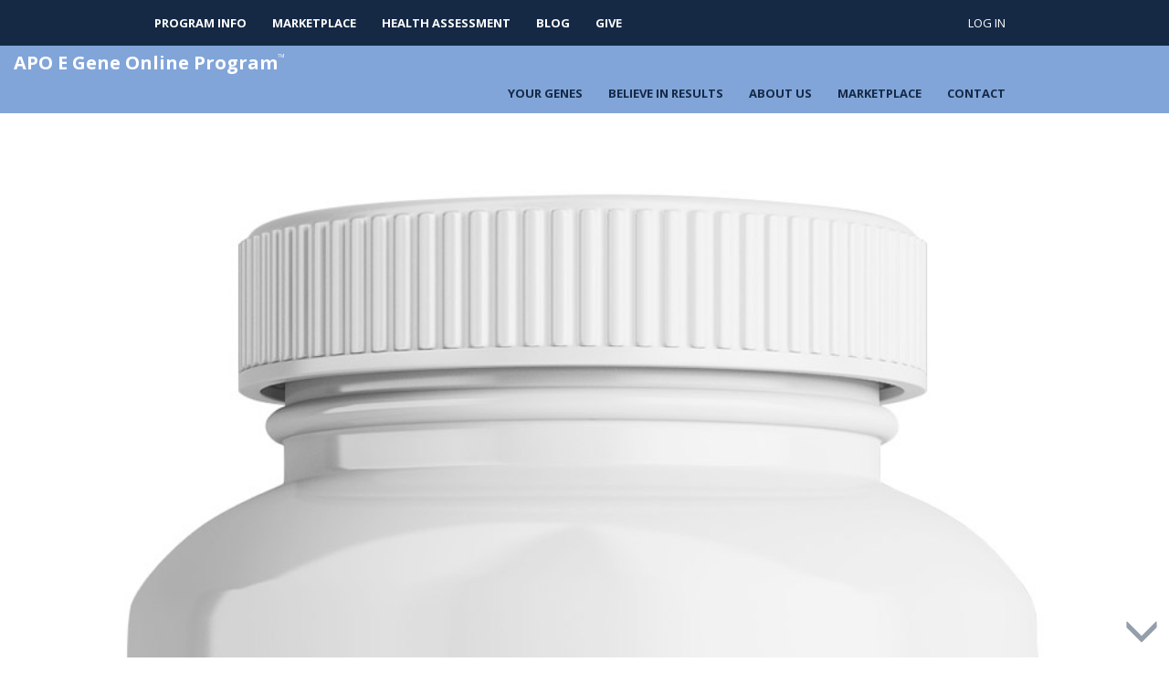

--- FILE ---
content_type: text/html; charset=utf-8
request_url: https://apoegenediet.com/file/2495
body_size: 4777
content:
<!DOCTYPE html>
<html lang="en" dir="ltr" prefix="content: http://purl.org/rss/1.0/modules/content/ dc: http://purl.org/dc/terms/ foaf: http://xmlns.com/foaf/0.1/ og: http://ogp.me/ns# rdfs: http://www.w3.org/2000/01/rdf-schema# sioc: http://rdfs.org/sioc/ns# sioct: http://rdfs.org/sioc/types# skos: http://www.w3.org/2004/02/skos/core# xsd: http://www.w3.org/2001/XMLSchema#">
<head>
    <link rel="profile" href="http://www.w3.org/1999/xhtml/vocab"/>
    <meta charset="utf-8">
    <meta name="viewport"
          content="width=device-width, initial-scale=1.0, maximum-scale=1.0">
  <meta http-equiv="Content-Type" content="text/html; charset=utf-8" />
<meta name="Generator" content="Drupal 7 (http://drupal.org)" />
<link rel="canonical" href="/file/2495" />
<link rel="shortlink" href="/file/2495" />
<link rel="shortcut icon" href="https://apoegenediet.com/sites/all/themes/apoe_2014/favicon.ico" type="image/vnd.microsoft.icon" />
    <title>True-Gluco-Balance-Bottle.jpg | The APO E Gene Online Program</title>
  <link type="text/css" rel="stylesheet" href="https://apoegenediet.com/sites/default/files/css/css_lQaZfjVpwP_oGNqdtWCSpJT1EMqXdMiU84ekLLxQnc4.css" media="all" />
<link type="text/css" rel="stylesheet" href="https://apoegenediet.com/sites/default/files/css/css_deUiuKf1tyKowAYlXiFPUTEMhqbCu6KSCW5QBqtZ4Fk.css" media="all" />
<link type="text/css" rel="stylesheet" href="https://apoegenediet.com/sites/default/files/css/css_PGbJgHCUCBf4dg7K9Kt8aAwsApndP4GZ9RuToPy3-Fk.css" media="all" />
<link type="text/css" rel="stylesheet" href="https://fonts.googleapis.com/css?family=Open+Sans:300italic,400italic,700italic,700,300,400" media="all" />
<link type="text/css" rel="stylesheet" href="https://apoegenediet.com/sites/default/files/css/css_EOQGkiQgD7Jj4U1m7N9FveNg5jBOCsLjzSLbB8H98AM.css" media="all" />
    <!-- HTML5 element support for IE6-8 -->
    <!--[if lt IE 9]>
    <script src="//html5shiv.googlecode.com/svn/trunk/html5.js"></script>
    <![endif]-->
  <script src="//ajax.googleapis.com/ajax/libs/jquery/1.10.2/jquery.min.js"></script>
<script>window.jQuery || document.write("<script src='/sites/all/modules/jquery_update/replace/jquery/1.10/jquery.min.js'>\x3C/script>")</script>
<script src="https://apoegenediet.com/sites/default/files/js/js_Hfha9RCTNm8mqMDLXriIsKGMaghzs4ZaqJPLj2esi7s.js"></script>
<script src="https://apoegenediet.com/sites/default/files/js/js_gH3Fv1FIU-hNwdO0TFZHpijnXG2bFiygbBUEKvVUZ6Y.js"></script>
<script src="https://apoegenediet.com/sites/default/files/js/js_Msm0nxcvUinYjtVBAokPaRE0mF-FQn9KcQXAJ4QM3I0.js"></script>
<script src="https://apoegenediet.com/sites/default/files/js/js_RgCjZ_oIqSHx-6nFgsrVOXJYwD6cudLdCV-MiQuM6Pw.js"></script>
<script>jQuery.extend(Drupal.settings, {"basePath":"\/","pathPrefix":"","setHasJsCookie":0,"ajaxPageState":{"theme":"apoe_2014","theme_token":"EGr40hC0Zp5tKimuOVKIOBYz4TkGUGrwUH_oa8o1Q7E","js":{"sites\/all\/themes\/bootstrap\/js\/bootstrap.js":1,"\/\/ajax.googleapis.com\/ajax\/libs\/jquery\/1.10.2\/jquery.min.js":1,"0":1,"misc\/jquery-extend-3.4.0.js":1,"misc\/jquery-html-prefilter-3.5.0-backport.js":1,"misc\/jquery.once.js":1,"misc\/drupal.js":1,"sites\/all\/modules\/admin_menu\/admin_devel\/admin_devel.js":1,"sites\/all\/modules\/spamspan\/spamspan.js":1,"sites\/all\/modules\/extlink\/extlink.js":1,"sites\/all\/themes\/apoe_2014\/js\/apoe_2014_public.js":1,"sites\/all\/themes\/apoe_2014\/bootstrap\/js\/bootstrap.js":1,"sites\/all\/themes\/apoe_2014\/js\/apoe_2014_global.js":1},"css":{"modules\/system\/system.base.css":1,"sites\/all\/modules\/date\/date_api\/date.css":1,"sites\/all\/modules\/date\/date_popup\/themes\/datepicker.1.7.css":1,"modules\/field\/theme\/field.css":1,"modules\/node\/node.css":1,"sites\/all\/modules\/extlink\/extlink.css":1,"sites\/all\/modules\/views\/css\/views.css":1,"sites\/all\/modules\/ctools\/css\/ctools.css":1,"https:\/\/fonts.googleapis.com\/css?family=Open+Sans:300italic,400italic,700italic,700,300,400":1,"sites\/all\/themes\/apoe_2014\/bootstrap\/css\/bootstrap.css":1,"sites\/all\/themes\/apoe_2014\/css\/screen_public.css":1,"sites\/all\/themes\/apoe_2014\/css\/print.css":1,"sites\/all\/themes\/apoe_2014\/css\/ie.css":1}},"extlink":{"extTarget":"_blank","extClass":0,"extLabel":"(link is external)","extImgClass":0,"extIconPlacement":"append","extSubdomains":1,"extExclude":"","extInclude":"","extCssExclude":"","extCssExplicit":"","extAlert":0,"extAlertText":"This link will take you to an external web site.","mailtoClass":0,"mailtoLabel":"(link sends e-mail)"},"apoe2014":{"is_marketplace_header":false},"bootstrap":{"anchorsFix":0,"anchorsSmoothScrolling":0,"formHasError":1,"popoverEnabled":1,"popoverOptions":{"animation":1,"html":0,"placement":"right","selector":"","trigger":"click","triggerAutoclose":1,"title":"","content":"","delay":0,"container":"body"},"tooltipEnabled":1,"tooltipOptions":{"animation":1,"html":0,"placement":"top","selector":"","trigger":"hover focus","delay":0,"container":"body"}}});</script>
          </head>
<body class="html not-front not-logged-in no-sidebars page-file page-file- page-file-2495 no-banner-image page-public">
<div id="skip-link">
    <a href="#main-content"
       class="element-invisible element-focusable">Skip to main content</a>
</div>
<header id="navbar" role="banner" class="navbar navbar-default">

  
  <div class="navbar-topline">
    <div class='container'>
      <div class="row">
                  <div class="col-xs-12 col-md-10 col-md-offset-1 bs-column">
            
            <div class="logo-wrapper ">
                                                <a href="/" title="APO E Gene Online Program™" class="logo navbar-btn pull-left">APO E Gene <span>Online Program<sup>™</sup></span></a>                              
            </div>

                          <div class='global-nav-menu'>
                <ul class="menu nav navbar-nav"><li class="first leaf"><a href="https://apoegenediet.com/public/marketplace-items/online_program" title="">Program Info</a></li>
<li class="leaf"><a href="/public/marketplace" title="Items to purchase for your health">Marketplace</a></li>
<li class="leaf"><a href="/public/health-assessment" title="APO E Gene Online Program Health Assessment">Health Assessment</a></li>
<li class="leaf"><a href="/public/blog" title="APO E Online Program Blog">Blog</a></li>
<li class="last leaf"><a href="/public/alzheimer-foundation" title="Provide education and research for the prevention and reversal of Alzheimer&#039;s disease">Give</a></li>
</ul>              </div>

            

            <div class="top-nav-inline">
              <div class="navbar-header">

                
                                    <div class="region region-navigation">
    <section id="block-system-user-menu" class="block block-system block-menu clearfix">

      
  <ul class="menu nav"><li class="first last leaf"><a href="/user/login" title="">LOG IN</a></li>
</ul>
</section>
  </div>
                

              </div>
            </div>

            <button type="button" class="navbar-toggle"
                    data-toggle="collapse"
                    data-target=".navbar-collapse">
              <span class="sr-only">Toggle navigation</span>
              <span class="icon-bar"></span>
              <span class="icon-bar"></span>
              <span class="icon-bar"></span>
            </button>

          </div>
        </div>
            </div>
  </div>

  <div class='nav-wrapper-lower'>
    <div class="navbar-line-2">
            <div class='container-fluid'>
        <div class="row">
          <div class="col-xs-12 bs-column">
            <div class="logo-wrapper ">
                                                <a href="/" title="APO E Gene Online Program™" class="logo navbar-btn pull-left">APO E Gene <span>Online Program<sup>™</sup></span></a>                              
            </div>
            <div
              class="site-version">Ver. 1.6; 07/15/2020            </div>
          </div>
        </div>
      </div>


    </div>

    <div class="nav-wrapper-container navbar-main">
      <div class='container'>
        <div class="nav-wrapper">
          <div class="row">
                          <div class="col-xs-12 col-md-10 col-md-offset-1 bs-column">
                                                  <div class="navbar-collapse collapse">
                    <nav role="navigation">

                                              <div class='global-nav-menu-mobile'>
                          <ul class="menu nav navbar-nav"><li class="first leaf"><a href="https://apoegenediet.com/public/marketplace-items/online_program" title="">Program Info</a></li>
<li class="leaf"><a href="/public/marketplace" title="Items to purchase for your health">Marketplace</a></li>
<li class="leaf"><a href="/public/health-assessment" title="APO E Gene Online Program Health Assessment">Health Assessment</a></li>
<li class="leaf"><a href="/public/blog" title="APO E Online Program Blog">Blog</a></li>
<li class="last leaf"><a href="/public/alzheimer-foundation" title="Provide education and research for the prevention and reversal of Alzheimer&#039;s disease">Give</a></li>
</ul>                        </div>

                      
                      
                                                  <ul class="menu nav navbar-nav"><li class="first expanded dropdown"><a href="/public/your-genes" title="" class="dropdown-toggle" data-toggle="dropdown">Your Genes <span class="caret"></span></a><ul class="dropdown-menu"><li class="first leaf"><a href="/public/your-genes%2C-your-health" title="">Your Genes, Your Health</a></li>
<li class="leaf"><a href="/public/about-the-apo-e-gene" title="">About the APO E Gene</a></li>
<li class="leaf"><a href="/public/apo-e-gene-testing" title="">APO E Gene Testing</a></li>
<li class="last leaf"><a href="/public/mthfr-gene-testing" title="">MTHFR Gene Testing</a></li>
</ul></li>
<li class="expanded dropdown"><a href="/public/believe-in-results" title="" class="dropdown-toggle" data-toggle="dropdown">Believe in Results <span class="caret"></span></a><ul class="dropdown-menu"><li class="first leaf"><a href="/public/professional-testimonials" title="">Professional Testimonials</a></li>
<li class="leaf"><a href="/public/case-studies" title="">Case Studies</a></li>
<li class="last leaf"><a href="/public/health-assessment" title="">Health Assessment</a></li>
</ul></li>
<li class="expanded dropdown"><a href="/public/about-us" title="" class="dropdown-toggle" data-toggle="dropdown">About Us <span class="caret"></span></a><ul class="dropdown-menu"><li class="first leaf"><a href="/public/about-us" title="">Our Practice</a></li>
<li class="last leaf"><a href="/public/origin-story" title="">Pam's Origin Story</a></li>
</ul></li>
<li class="leaf"><a href="/public/marketplace" title="Items to purchase for your health">Marketplace</a></li>
<li class="last leaf"><a href="/contact" title="">Contact</a></li>
</ul>                                                                  </nav>
                  </div>
                              </div>
            </div>
          </div>
                          </div>
    </div>
  </div>


</header>
<div class="content-footer-wrapper">
  <main class="main-container">
          <div class="row">

        
        <section class="col-sm-12">
          
                                                    
                    <a id="main-content"></a>

                              
                                                                          <div class="region region-content">
    <section id="block-system-main" class="block block-system clearfix">

      
  <div id="file-2495" class="file file-image file-image-jpeg">

      
  
  <div class="content">
    <img typeof="foaf:Image" class="img-responsive image_portrait" src="https://apoegenediet.com/sites/default/files/recent_apoe_images2019a/True-Gluco-Balance-Bottle.jpg" width="976" height="1518" alt="APO E Online Program Product" />  </div>

  
</div>

</section>
  </div>
        </section>

        
      </div>

          <div class='sub-main-padding'></div>
  </main>
  <div class="footer-wrapper">
    <footer class="footer">
      <div class="container">
        <div class="row">
                      <div class="col-xs-12 col-sm-10 col-sm-offset-1">
                              <div class="region region-footer">
    <section id="block-views-donate-button-content-block" class="block block-views clearfix">

      
  <div class="view view-donate-button-content view-id-donate_button_content view-display-id-block view-dom-id-0e8702be3a41a6f4cc8f2c184bf620d2">
        
  
  
      <div class="view-content">
        <div class="views-row views-row-1 views-row-odd views-row-first views-row-last row-node-type-article row-node-id-1596">
      
  <div class="views-field views-field-body">        <div class="field-content"><a href="/public/alzheimer-foundation"><h4>DONATE</h4><p>Join the <strong>Alzheimer's Integrative Medicine Foundation</strong> in providing education and research for the prevention and reversal of Alzheimer's disease.</p><h5>DONATE</h5></a></div>  </div>  </div>
    </div>
  
  
  
  
  
  
</div>
</section>
<section id="block-block-3" class="block block-block clearfix">

      
  <div class="footer-button footer-btn-start-life"><p>Call Today (925) 736-8510</p><ul><li><a class="active" href="https://apoegenediet.com/user/register" title="">Register to begin</a></li></ul></div>
</section>
<section id="block-menu-menu-footer-nav" class="block block-menu clearfix">

      
  <ul class="menu nav"><li class="first leaf"><a href="/public/faq" title="">FAQ</a></li>
<li class="leaf"><a href="/contact" title="">Contact Us</a></li>
<li class="leaf"><a href="/contact#media-inquiries" title="">Media Inquiries</a></li>
<li class="leaf"><a href="/public/marketplace" title="Purchase from the Marketplace">Marketplace</a></li>
<li class="leaf"><a href="/public/shipping" title="Shipping information">Shipping</a></li>
<li class="leaf"><a href="/public/customer-service-and-returns" title="Return Policy">Customer Service and Returns</a></li>
<li class="leaf"><a href="https://apoegenediet.com/public/contact#pam&#039;s-upcoming-lectures-and-events" title="Pam&#039;s Upcoming Lectures and Events">Lectures and Events</a></li>
<li class="last leaf"><a href="/public/privacy" title="">Privacy and Security</a></li>
</ul>
</section>
<section id="block-views-nongmo-footer-logo-block" class="block block-views clearfix">

      
  <div class="view view-nongmo-footer-logo view-id-nongmo_footer_logo view-display-id-block view-dom-id-464fa9dd91ba93bc178a311f3b347623">
        
  
  
      <div class="view-content">
        <div class="views-row views-row-1 views-row-odd views-row-first views-row-last row-node-type-article row-node-id-1360">
      
  <div class="views-field views-field-field-image">        <div class="field-content"><img typeof="foaf:Image" class="img-responsive image_landscape" src="https://apoegenediet.com/sites/default/files/styles/large/public/field/image/nongmo_project2.jpg?itok=FUq85uNc" width="480" height="352" alt="Non GMO label" title="Look for the certified Non GMO label on foods you select" /></div>  </div>  </div>
    </div>
  
  
  
  
  
  
</div>
</section>
  </div>
            </div>
          </div>
                </div>
    </footer>
    <section class="subfooter">
        <div class="region region-subfooter">
    <section id="block-views-sub-footer-block" class="block block-views clearfix">

      
  <div class="view view-sub-footer view-id-sub_footer view-display-id-block view-dom-id-c8b06c2837c6abdaa931d1765471308e">
        
  
  
      <div class="view-content">
        <div class="views-row views-row-1 views-row-odd views-row-first views-row-last row-node-type-article row-node-id-429">
      
  <div class="views-field views-field-body">        <div class="field-content"><p><strong>©</strong>2014-2026<strong> Penscott Management Corporation.</strong> All rights not expressly granted herein are reserved. The APO E Gene Online Program™ and the APO E Gene Program™ are part of the APO E Gene Diet<sup>®</sup>, which is a registered trademark of Penscott Corporation.<br />Information on this website is intended for informational purposes and is not a substitute for medical advice, diagnosis, or treatment. <a href="https://apoegenediet.com/public/privacy">Learn more</a>.</p>
</div>  </div>  </div>
    </div>
  
  
  
  
  
  
</div>
</section>
  </div>
    </section>
    <div class='subfooter-padding'></div>
  </div>
</div>
<div id="back-to-top-wrapper">
  <a href="javascript:void(0);" title="Scroll to Top"><span
      class="glyphicon glyphicon-menu-up"></span>
    <p class="btt-label">
      Top
    </p></a>
</div>
<div class="scroll-indicator"><span
    class="glyphicon glyphicon-menu-down"></span></div>

<script src="https://apoegenediet.com/sites/default/files/js/js_MRdvkC2u4oGsp5wVxBG1pGV5NrCPW3mssHxIn6G9tGE.js"></script>
</body>
</html>


--- FILE ---
content_type: text/css
request_url: https://apoegenediet.com/sites/default/files/css/css_EOQGkiQgD7Jj4U1m7N9FveNg5jBOCsLjzSLbB8H98AM.css
body_size: 37888
content:
html{font-family:sans-serif;-webkit-text-size-adjust:100%;-ms-text-size-adjust:100%;}body{margin:0;}article,aside,details,figcaption,figure,footer,header,hgroup,main,menu,nav,section,summary{display:block;}audio,canvas,progress,video{display:inline-block;vertical-align:baseline;}audio:not([controls]){display:none;height:0;}[hidden],template{display:none;}a{background-color:transparent;}a:active,a:hover{outline:0;}abbr[title]{border-bottom:1px dotted;}b,strong{font-weight:bold;}dfn{font-style:italic;}h1{margin:.67em 0;font-size:2em;}mark{color:#000;background:#ff0;}small{font-size:80%;}sub,sup{position:relative;font-size:75%;line-height:0;vertical-align:baseline;}sup{top:-.5em;}sub{bottom:-.25em;}img{border:0;}svg:not(:root){overflow:hidden;}figure{margin:1em 40px;}hr{height:0;-webkit-box-sizing:content-box;-moz-box-sizing:content-box;box-sizing:content-box;}pre{overflow:auto;}code,kbd,pre,samp{font-family:monospace,monospace;font-size:1em;}button,input,optgroup,select,textarea{margin:0;font:inherit;color:inherit;}button{overflow:visible;}button,select{text-transform:none;}button,html input[type="button"],input[type="reset"],input[type="submit"]{-webkit-appearance:button;cursor:pointer;}button[disabled],html input[disabled]{cursor:default;}button::-moz-focus-inner,input::-moz-focus-inner{padding:0;border:0;}input{line-height:normal;}input[type="checkbox"],input[type="radio"]{-webkit-box-sizing:border-box;-moz-box-sizing:border-box;box-sizing:border-box;padding:0;}input[type="number"]::-webkit-inner-spin-button,input[type="number"]::-webkit-outer-spin-button{height:auto;}input[type="search"]{-webkit-box-sizing:content-box;-moz-box-sizing:content-box;box-sizing:content-box;-webkit-appearance:textfield;}input[type="search"]::-webkit-search-cancel-button,input[type="search"]::-webkit-search-decoration{-webkit-appearance:none;}fieldset{padding:.35em .625em .75em;margin:0 2px;border:1px solid #c0c0c0;}legend{padding:0;border:0;}textarea{overflow:auto;}optgroup{font-weight:bold;}table{border-spacing:0;border-collapse:collapse;}td,th{padding:0;}@media print{*,*:before,*:after{color:#000 !important;text-shadow:none !important;background:transparent !important;-webkit-box-shadow:none !important;box-shadow:none !important;}a,a:visited{text-decoration:underline;}a[href]:after{content:" (" attr(href) ")";}abbr[title]:after{content:" (" attr(title) ")";}a[href^="#"]:after,a[href^="javascript:"]:after{content:"";}pre,blockquote{border:1px solid #999;page-break-inside:avoid;}thead{display:table-header-group;}tr,img{page-break-inside:avoid;}img{max-width:100% !important;}p,h2,h3{orphans:3;widows:3;}h2,h3{page-break-after:avoid;}.navbar{display:none;}.btn > .caret,.dropup > .btn > .caret{border-top-color:#000 !important;}.label{border:1px solid #000;}.table{border-collapse:collapse !important;}.table td,.table th{background-color:#fff !important;}.table-bordered th,.table-bordered td{border:1px solid #ddd !important;}}@font-face{font-family:'Glyphicons Halflings';src:url(/sites/all/themes/apoe_2014/bootstrap/fonts/glyphicons-halflings-regular.eot);src:url(/sites/all/themes/apoe_2014/bootstrap/fonts/glyphicons-halflings-regular.eot?#iefix) format('embedded-opentype'),url(/sites/all/themes/apoe_2014/bootstrap/fonts/glyphicons-halflings-regular.woff2) format('woff2'),url(/sites/all/themes/apoe_2014/bootstrap/fonts/glyphicons-halflings-regular.woff) format('woff'),url(/sites/all/themes/apoe_2014/bootstrap/fonts/glyphicons-halflings-regular.ttf) format('truetype'),url(/sites/all/themes/apoe_2014/bootstrap/fonts/glyphicons-halflings-regular.svg#glyphicons_halflingsregular) format('svg');}.glyphicon{position:relative;top:1px;display:inline-block;font-family:'Glyphicons Halflings';font-style:normal;font-weight:normal;line-height:1;-webkit-font-smoothing:antialiased;-moz-osx-font-smoothing:grayscale;}.glyphicon-asterisk:before{content:"\002a";}.glyphicon-plus:before{content:"\002b";}.glyphicon-euro:before,.glyphicon-eur:before{content:"\20ac";}.glyphicon-minus:before{content:"\2212";}.glyphicon-cloud:before{content:"\2601";}.glyphicon-envelope:before{content:"\2709";}.glyphicon-pencil:before{content:"\270f";}.glyphicon-glass:before{content:"\e001";}.glyphicon-music:before{content:"\e002";}.glyphicon-search:before{content:"\e003";}.glyphicon-heart:before{content:"\e005";}.glyphicon-star:before{content:"\e006";}.glyphicon-star-empty:before{content:"\e007";}.glyphicon-user:before{content:"\e008";}.glyphicon-film:before{content:"\e009";}.glyphicon-th-large:before{content:"\e010";}.glyphicon-th:before{content:"\e011";}.glyphicon-th-list:before{content:"\e012";}.glyphicon-ok:before{content:"\e013";}.glyphicon-remove:before{content:"\e014";}.glyphicon-zoom-in:before{content:"\e015";}.glyphicon-zoom-out:before{content:"\e016";}.glyphicon-off:before{content:"\e017";}.glyphicon-signal:before{content:"\e018";}.glyphicon-cog:before{content:"\e019";}.glyphicon-trash:before{content:"\e020";}.glyphicon-home:before{content:"\e021";}.glyphicon-file:before{content:"\e022";}.glyphicon-time:before{content:"\e023";}.glyphicon-road:before{content:"\e024";}.glyphicon-download-alt:before{content:"\e025";}.glyphicon-download:before{content:"\e026";}.glyphicon-upload:before{content:"\e027";}.glyphicon-inbox:before{content:"\e028";}.glyphicon-play-circle:before{content:"\e029";}.glyphicon-repeat:before{content:"\e030";}.glyphicon-refresh:before{content:"\e031";}.glyphicon-list-alt:before{content:"\e032";}.glyphicon-lock:before{content:"\e033";}.glyphicon-flag:before{content:"\e034";}.glyphicon-headphones:before{content:"\e035";}.glyphicon-volume-off:before{content:"\e036";}.glyphicon-volume-down:before{content:"\e037";}.glyphicon-volume-up:before{content:"\e038";}.glyphicon-qrcode:before{content:"\e039";}.glyphicon-barcode:before{content:"\e040";}.glyphicon-tag:before{content:"\e041";}.glyphicon-tags:before{content:"\e042";}.glyphicon-book:before{content:"\e043";}.glyphicon-bookmark:before{content:"\e044";}.glyphicon-print:before{content:"\e045";}.glyphicon-camera:before{content:"\e046";}.glyphicon-font:before{content:"\e047";}.glyphicon-bold:before{content:"\e048";}.glyphicon-italic:before{content:"\e049";}.glyphicon-text-height:before{content:"\e050";}.glyphicon-text-width:before{content:"\e051";}.glyphicon-align-left:before{content:"\e052";}.glyphicon-align-center:before{content:"\e053";}.glyphicon-align-right:before{content:"\e054";}.glyphicon-align-justify:before{content:"\e055";}.glyphicon-list:before{content:"\e056";}.glyphicon-indent-left:before{content:"\e057";}.glyphicon-indent-right:before{content:"\e058";}.glyphicon-facetime-video:before{content:"\e059";}.glyphicon-picture:before{content:"\e060";}.glyphicon-map-marker:before{content:"\e062";}.glyphicon-adjust:before{content:"\e063";}.glyphicon-tint:before{content:"\e064";}.glyphicon-edit:before{content:"\e065";}.glyphicon-share:before{content:"\e066";}.glyphicon-check:before{content:"\e067";}.glyphicon-move:before{content:"\e068";}.glyphicon-step-backward:before{content:"\e069";}.glyphicon-fast-backward:before{content:"\e070";}.glyphicon-backward:before{content:"\e071";}.glyphicon-play:before{content:"\e072";}.glyphicon-pause:before{content:"\e073";}.glyphicon-stop:before{content:"\e074";}.glyphicon-forward:before{content:"\e075";}.glyphicon-fast-forward:before{content:"\e076";}.glyphicon-step-forward:before{content:"\e077";}.glyphicon-eject:before{content:"\e078";}.glyphicon-chevron-left:before{content:"\e079";}.glyphicon-chevron-right:before{content:"\e080";}.glyphicon-plus-sign:before{content:"\e081";}.glyphicon-minus-sign:before{content:"\e082";}.glyphicon-remove-sign:before{content:"\e083";}.glyphicon-ok-sign:before{content:"\e084";}.glyphicon-question-sign:before{content:"\e085";}.glyphicon-info-sign:before{content:"\e086";}.glyphicon-screenshot:before{content:"\e087";}.glyphicon-remove-circle:before{content:"\e088";}.glyphicon-ok-circle:before{content:"\e089";}.glyphicon-ban-circle:before{content:"\e090";}.glyphicon-arrow-left:before{content:"\e091";}.glyphicon-arrow-right:before{content:"\e092";}.glyphicon-arrow-up:before{content:"\e093";}.glyphicon-arrow-down:before{content:"\e094";}.glyphicon-share-alt:before{content:"\e095";}.glyphicon-resize-full:before{content:"\e096";}.glyphicon-resize-small:before{content:"\e097";}.glyphicon-exclamation-sign:before{content:"\e101";}.glyphicon-gift:before{content:"\e102";}.glyphicon-leaf:before{content:"\e103";}.glyphicon-fire:before{content:"\e104";}.glyphicon-eye-open:before{content:"\e105";}.glyphicon-eye-close:before{content:"\e106";}.glyphicon-warning-sign:before{content:"\e107";}.glyphicon-plane:before{content:"\e108";}.glyphicon-calendar:before{content:"\e109";}.glyphicon-random:before{content:"\e110";}.glyphicon-comment:before{content:"\e111";}.glyphicon-magnet:before{content:"\e112";}.glyphicon-chevron-up:before{content:"\e113";}.glyphicon-chevron-down:before{content:"\e114";}.glyphicon-retweet:before{content:"\e115";}.glyphicon-shopping-cart:before{content:"\e116";}.glyphicon-folder-close:before{content:"\e117";}.glyphicon-folder-open:before{content:"\e118";}.glyphicon-resize-vertical:before{content:"\e119";}.glyphicon-resize-horizontal:before{content:"\e120";}.glyphicon-hdd:before{content:"\e121";}.glyphicon-bullhorn:before{content:"\e122";}.glyphicon-bell:before{content:"\e123";}.glyphicon-certificate:before{content:"\e124";}.glyphicon-thumbs-up:before{content:"\e125";}.glyphicon-thumbs-down:before{content:"\e126";}.glyphicon-hand-right:before{content:"\e127";}.glyphicon-hand-left:before{content:"\e128";}.glyphicon-hand-up:before{content:"\e129";}.glyphicon-hand-down:before{content:"\e130";}.glyphicon-circle-arrow-right:before{content:"\e131";}.glyphicon-circle-arrow-left:before{content:"\e132";}.glyphicon-circle-arrow-up:before{content:"\e133";}.glyphicon-circle-arrow-down:before{content:"\e134";}.glyphicon-globe:before{content:"\e135";}.glyphicon-wrench:before{content:"\e136";}.glyphicon-tasks:before{content:"\e137";}.glyphicon-filter:before{content:"\e138";}.glyphicon-briefcase:before{content:"\e139";}.glyphicon-fullscreen:before{content:"\e140";}.glyphicon-dashboard:before{content:"\e141";}.glyphicon-paperclip:before{content:"\e142";}.glyphicon-heart-empty:before{content:"\e143";}.glyphicon-link:before{content:"\e144";}.glyphicon-phone:before{content:"\e145";}.glyphicon-pushpin:before{content:"\e146";}.glyphicon-usd:before{content:"\e148";}.glyphicon-gbp:before{content:"\e149";}.glyphicon-sort:before{content:"\e150";}.glyphicon-sort-by-alphabet:before{content:"\e151";}.glyphicon-sort-by-alphabet-alt:before{content:"\e152";}.glyphicon-sort-by-order:before{content:"\e153";}.glyphicon-sort-by-order-alt:before{content:"\e154";}.glyphicon-sort-by-attributes:before{content:"\e155";}.glyphicon-sort-by-attributes-alt:before{content:"\e156";}.glyphicon-unchecked:before{content:"\e157";}.glyphicon-expand:before{content:"\e158";}.glyphicon-collapse-down:before{content:"\e159";}.glyphicon-collapse-up:before{content:"\e160";}.glyphicon-log-in:before{content:"\e161";}.glyphicon-flash:before{content:"\e162";}.glyphicon-log-out:before{content:"\e163";}.glyphicon-new-window:before{content:"\e164";}.glyphicon-record:before{content:"\e165";}.glyphicon-save:before{content:"\e166";}.glyphicon-open:before{content:"\e167";}.glyphicon-saved:before{content:"\e168";}.glyphicon-import:before{content:"\e169";}.glyphicon-export:before{content:"\e170";}.glyphicon-send:before{content:"\e171";}.glyphicon-floppy-disk:before{content:"\e172";}.glyphicon-floppy-saved:before{content:"\e173";}.glyphicon-floppy-remove:before{content:"\e174";}.glyphicon-floppy-save:before{content:"\e175";}.glyphicon-floppy-open:before{content:"\e176";}.glyphicon-credit-card:before{content:"\e177";}.glyphicon-transfer:before{content:"\e178";}.glyphicon-cutlery:before{content:"\e179";}.glyphicon-header:before{content:"\e180";}.glyphicon-compressed:before{content:"\e181";}.glyphicon-earphone:before{content:"\e182";}.glyphicon-phone-alt:before{content:"\e183";}.glyphicon-tower:before{content:"\e184";}.glyphicon-stats:before{content:"\e185";}.glyphicon-sd-video:before{content:"\e186";}.glyphicon-hd-video:before{content:"\e187";}.glyphicon-subtitles:before{content:"\e188";}.glyphicon-sound-stereo:before{content:"\e189";}.glyphicon-sound-dolby:before{content:"\e190";}.glyphicon-sound-5-1:before{content:"\e191";}.glyphicon-sound-6-1:before{content:"\e192";}.glyphicon-sound-7-1:before{content:"\e193";}.glyphicon-copyright-mark:before{content:"\e194";}.glyphicon-registration-mark:before{content:"\e195";}.glyphicon-cloud-download:before{content:"\e197";}.glyphicon-cloud-upload:before{content:"\e198";}.glyphicon-tree-conifer:before{content:"\e199";}.glyphicon-tree-deciduous:before{content:"\e200";}.glyphicon-cd:before{content:"\e201";}.glyphicon-save-file:before{content:"\e202";}.glyphicon-open-file:before{content:"\e203";}.glyphicon-level-up:before{content:"\e204";}.glyphicon-copy:before{content:"\e205";}.glyphicon-paste:before{content:"\e206";}.glyphicon-alert:before{content:"\e209";}.glyphicon-equalizer:before{content:"\e210";}.glyphicon-king:before{content:"\e211";}.glyphicon-queen:before{content:"\e212";}.glyphicon-pawn:before{content:"\e213";}.glyphicon-bishop:before{content:"\e214";}.glyphicon-knight:before{content:"\e215";}.glyphicon-baby-formula:before{content:"\e216";}.glyphicon-tent:before{content:"\26fa";}.glyphicon-blackboard:before{content:"\e218";}.glyphicon-bed:before{content:"\e219";}.glyphicon-apple:before{content:"\f8ff";}.glyphicon-erase:before{content:"\e221";}.glyphicon-hourglass:before{content:"\231b";}.glyphicon-lamp:before{content:"\e223";}.glyphicon-duplicate:before{content:"\e224";}.glyphicon-piggy-bank:before{content:"\e225";}.glyphicon-scissors:before{content:"\e226";}.glyphicon-bitcoin:before{content:"\e227";}.glyphicon-btc:before{content:"\e227";}.glyphicon-xbt:before{content:"\e227";}.glyphicon-yen:before{content:"\00a5";}.glyphicon-jpy:before{content:"\00a5";}.glyphicon-ruble:before{content:"\20bd";}.glyphicon-rub:before{content:"\20bd";}.glyphicon-scale:before{content:"\e230";}.glyphicon-ice-lolly:before{content:"\e231";}.glyphicon-ice-lolly-tasted:before{content:"\e232";}.glyphicon-education:before{content:"\e233";}.glyphicon-option-horizontal:before{content:"\e234";}.glyphicon-option-vertical:before{content:"\e235";}.glyphicon-menu-hamburger:before{content:"\e236";}.glyphicon-modal-window:before{content:"\e237";}.glyphicon-oil:before{content:"\e238";}.glyphicon-grain:before{content:"\e239";}.glyphicon-sunglasses:before{content:"\e240";}.glyphicon-text-size:before{content:"\e241";}.glyphicon-text-color:before{content:"\e242";}.glyphicon-text-background:before{content:"\e243";}.glyphicon-object-align-top:before{content:"\e244";}.glyphicon-object-align-bottom:before{content:"\e245";}.glyphicon-object-align-horizontal:before{content:"\e246";}.glyphicon-object-align-left:before{content:"\e247";}.glyphicon-object-align-vertical:before{content:"\e248";}.glyphicon-object-align-right:before{content:"\e249";}.glyphicon-triangle-right:before{content:"\e250";}.glyphicon-triangle-left:before{content:"\e251";}.glyphicon-triangle-bottom:before{content:"\e252";}.glyphicon-triangle-top:before{content:"\e253";}.glyphicon-console:before{content:"\e254";}.glyphicon-superscript:before{content:"\e255";}.glyphicon-subscript:before{content:"\e256";}.glyphicon-menu-left:before{content:"\e257";}.glyphicon-menu-right:before{content:"\e258";}.glyphicon-menu-down:before{content:"\e259";}.glyphicon-menu-up:before{content:"\e260";}*{-webkit-box-sizing:border-box;-moz-box-sizing:border-box;box-sizing:border-box;}*:before,*:after{-webkit-box-sizing:border-box;-moz-box-sizing:border-box;box-sizing:border-box;}html{font-size:10px;-webkit-tap-highlight-color:rgba(0,0,0,0);}body{font-family:"Helvetica Neue",Helvetica,Arial,sans-serif;font-size:14px;line-height:1.42857143;color:#333;background-color:#fff;}input,button,select,textarea{font-family:inherit;font-size:inherit;line-height:inherit;}a{color:#337ab7;text-decoration:none;}a:hover,a:focus{color:#23527c;text-decoration:underline;}a:focus{outline:thin dotted;outline:5px auto -webkit-focus-ring-color;outline-offset:-2px;}figure{margin:0;}img{vertical-align:middle;}.img-responsive,.thumbnail > img,.thumbnail a > img,.carousel-inner > .item > img,.carousel-inner > .item > a > img{display:block;max-width:100%;height:auto;}.img-rounded{border-radius:6px;}.img-thumbnail{display:inline-block;max-width:100%;height:auto;padding:4px;line-height:1.42857143;background-color:#fff;border:1px solid #ddd;border-radius:4px;-webkit-transition:all .2s ease-in-out;-o-transition:all .2s ease-in-out;transition:all .2s ease-in-out;}.img-circle{border-radius:50%;}hr{margin-top:20px;margin-bottom:20px;border:0;border-top:1px solid #eee;}.sr-only{position:absolute;width:1px;height:1px;padding:0;margin:-1px;overflow:hidden;clip:rect(0,0,0,0);border:0;}.sr-only-focusable:active,.sr-only-focusable:focus{position:static;width:auto;height:auto;margin:0;overflow:visible;clip:auto;}[role="button"]{cursor:pointer;}h1,h2,h3,h4,h5,h6,.h1,.h2,.h3,.h4,.h5,.h6{font-family:inherit;font-weight:500;line-height:1.1;color:inherit;}h1 small,h2 small,h3 small,h4 small,h5 small,h6 small,.h1 small,.h2 small,.h3 small,.h4 small,.h5 small,.h6 small,h1 .small,h2 .small,h3 .small,h4 .small,h5 .small,h6 .small,.h1 .small,.h2 .small,.h3 .small,.h4 .small,.h5 .small,.h6 .small{font-weight:normal;line-height:1;color:#777;}h1,.h1,h2,.h2,h3,.h3{margin-top:20px;margin-bottom:10px;}h1 small,.h1 small,h2 small,.h2 small,h3 small,.h3 small,h1 .small,.h1 .small,h2 .small,.h2 .small,h3 .small,.h3 .small{font-size:65%;}h4,.h4,h5,.h5,h6,.h6{margin-top:10px;margin-bottom:10px;}h4 small,.h4 small,h5 small,.h5 small,h6 small,.h6 small,h4 .small,.h4 .small,h5 .small,.h5 .small,h6 .small,.h6 .small{font-size:75%;}h1,.h1{font-size:36px;}h2,.h2{font-size:30px;}h3,.h3{font-size:24px;}h4,.h4{font-size:18px;}h5,.h5{font-size:14px;}h6,.h6{font-size:12px;}p{margin:0 0 10px;}.lead{margin-bottom:20px;font-size:16px;font-weight:300;line-height:1.4;}@media (min-width:768px){.lead{font-size:21px;}}small,.small{font-size:85%;}mark,.mark{padding:.2em;background-color:#fcf8e3;}.text-left{text-align:left;}.text-right{text-align:right;}.text-center{text-align:center;}.text-justify{text-align:justify;}.text-nowrap{white-space:nowrap;}.text-lowercase{text-transform:lowercase;}.text-uppercase{text-transform:uppercase;}.text-capitalize{text-transform:capitalize;}.text-muted{color:#777;}.text-primary{color:#337ab7;}a.text-primary:hover,a.text-primary:focus{color:#286090;}.text-success{color:#3c763d;}a.text-success:hover,a.text-success:focus{color:#2b542c;}.text-info{color:#31708f;}a.text-info:hover,a.text-info:focus{color:#245269;}.text-warning{color:#8a6d3b;}a.text-warning:hover,a.text-warning:focus{color:#66512c;}.text-danger{color:#a94442;}a.text-danger:hover,a.text-danger:focus{color:#843534;}.bg-primary{color:#fff;background-color:#337ab7;}a.bg-primary:hover,a.bg-primary:focus{background-color:#286090;}.bg-success{background-color:#dff0d8;}a.bg-success:hover,a.bg-success:focus{background-color:#c1e2b3;}.bg-info{background-color:#d9edf7;}a.bg-info:hover,a.bg-info:focus{background-color:#afd9ee;}.bg-warning{background-color:#fcf8e3;}a.bg-warning:hover,a.bg-warning:focus{background-color:#f7ecb5;}.bg-danger{background-color:#f2dede;}a.bg-danger:hover,a.bg-danger:focus{background-color:#e4b9b9;}.page-header{padding-bottom:9px;margin:40px 0 20px;border-bottom:1px solid #eee;}ul,ol{margin-top:0;margin-bottom:10px;}ul ul,ol ul,ul ol,ol ol{margin-bottom:0;}.list-unstyled{padding-left:0;list-style:none;}.list-inline{padding-left:0;margin-left:-5px;list-style:none;}.list-inline > li{display:inline-block;padding-right:5px;padding-left:5px;}dl{margin-top:0;margin-bottom:20px;}dt,dd{line-height:1.42857143;}dt{font-weight:bold;}dd{margin-left:0;}@media (min-width:768px){.dl-horizontal dt{float:left;width:160px;overflow:hidden;clear:left;text-align:right;text-overflow:ellipsis;white-space:nowrap;}.dl-horizontal dd{margin-left:180px;}}abbr[title],abbr[data-original-title]{cursor:help;border-bottom:1px dotted #777;}.initialism{font-size:90%;text-transform:uppercase;}blockquote{padding:10px 20px;margin:0 0 20px;font-size:17.5px;border-left:5px solid #eee;}blockquote p:last-child,blockquote ul:last-child,blockquote ol:last-child{margin-bottom:0;}blockquote footer,blockquote small,blockquote .small{display:block;font-size:80%;line-height:1.42857143;color:#777;}blockquote footer:before,blockquote small:before,blockquote .small:before{content:'\2014 \00A0';}.blockquote-reverse,blockquote.pull-right{padding-right:15px;padding-left:0;text-align:right;border-right:5px solid #eee;border-left:0;}.blockquote-reverse footer:before,blockquote.pull-right footer:before,.blockquote-reverse small:before,blockquote.pull-right small:before,.blockquote-reverse .small:before,blockquote.pull-right .small:before{content:'';}.blockquote-reverse footer:after,blockquote.pull-right footer:after,.blockquote-reverse small:after,blockquote.pull-right small:after,.blockquote-reverse .small:after,blockquote.pull-right .small:after{content:'\00A0 \2014';}address{margin-bottom:20px;font-style:normal;line-height:1.42857143;}code,kbd,pre,samp{font-family:Menlo,Monaco,Consolas,"Courier New",monospace;}code{padding:2px 4px;font-size:90%;color:#c7254e;background-color:#f9f2f4;border-radius:4px;}kbd{padding:2px 4px;font-size:90%;color:#fff;background-color:#333;border-radius:3px;-webkit-box-shadow:inset 0 -1px 0 rgba(0,0,0,.25);box-shadow:inset 0 -1px 0 rgba(0,0,0,.25);}kbd kbd{padding:0;font-size:100%;font-weight:bold;-webkit-box-shadow:none;box-shadow:none;}pre{display:block;padding:9.5px;margin:0 0 10px;font-size:13px;line-height:1.42857143;color:#333;word-break:break-all;word-wrap:break-word;background-color:#f5f5f5;border:1px solid #ccc;border-radius:4px;}pre code{padding:0;font-size:inherit;color:inherit;white-space:pre-wrap;background-color:transparent;border-radius:0;}.pre-scrollable{max-height:340px;overflow-y:scroll;}.container{padding-right:15px;padding-left:15px;margin-right:auto;margin-left:auto;}@media (min-width:768px){.container{width:750px;}}@media (min-width:992px){.container{width:970px;}}@media (min-width:1200px){.container{width:1170px;}}.container-fluid{padding-right:15px;padding-left:15px;margin-right:auto;margin-left:auto;}.row{margin-right:-15px;margin-left:-15px;}.col-xs-1,.col-sm-1,.col-md-1,.col-lg-1,.col-xs-2,.col-sm-2,.col-md-2,.col-lg-2,.col-xs-3,.col-sm-3,.col-md-3,.col-lg-3,.col-xs-4,.col-sm-4,.col-md-4,.col-lg-4,.col-xs-5,.col-sm-5,.col-md-5,.col-lg-5,.col-xs-6,.col-sm-6,.col-md-6,.col-lg-6,.col-xs-7,.col-sm-7,.col-md-7,.col-lg-7,.col-xs-8,.col-sm-8,.col-md-8,.col-lg-8,.col-xs-9,.col-sm-9,.col-md-9,.col-lg-9,.col-xs-10,.col-sm-10,.col-md-10,.col-lg-10,.col-xs-11,.col-sm-11,.col-md-11,.col-lg-11,.col-xs-12,.col-sm-12,.col-md-12,.col-lg-12{position:relative;min-height:1px;padding-right:15px;padding-left:15px;}.col-xs-1,.col-xs-2,.col-xs-3,.col-xs-4,.col-xs-5,.col-xs-6,.col-xs-7,.col-xs-8,.col-xs-9,.col-xs-10,.col-xs-11,.col-xs-12{float:left;}.col-xs-12{width:100%;}.col-xs-11{width:91.66666667%;}.col-xs-10{width:83.33333333%;}.col-xs-9{width:75%;}.col-xs-8{width:66.66666667%;}.col-xs-7{width:58.33333333%;}.col-xs-6{width:50%;}.col-xs-5{width:41.66666667%;}.col-xs-4{width:33.33333333%;}.col-xs-3{width:25%;}.col-xs-2{width:16.66666667%;}.col-xs-1{width:8.33333333%;}.col-xs-pull-12{right:100%;}.col-xs-pull-11{right:91.66666667%;}.col-xs-pull-10{right:83.33333333%;}.col-xs-pull-9{right:75%;}.col-xs-pull-8{right:66.66666667%;}.col-xs-pull-7{right:58.33333333%;}.col-xs-pull-6{right:50%;}.col-xs-pull-5{right:41.66666667%;}.col-xs-pull-4{right:33.33333333%;}.col-xs-pull-3{right:25%;}.col-xs-pull-2{right:16.66666667%;}.col-xs-pull-1{right:8.33333333%;}.col-xs-pull-0{right:auto;}.col-xs-push-12{left:100%;}.col-xs-push-11{left:91.66666667%;}.col-xs-push-10{left:83.33333333%;}.col-xs-push-9{left:75%;}.col-xs-push-8{left:66.66666667%;}.col-xs-push-7{left:58.33333333%;}.col-xs-push-6{left:50%;}.col-xs-push-5{left:41.66666667%;}.col-xs-push-4{left:33.33333333%;}.col-xs-push-3{left:25%;}.col-xs-push-2{left:16.66666667%;}.col-xs-push-1{left:8.33333333%;}.col-xs-push-0{left:auto;}.col-xs-offset-12{margin-left:100%;}.col-xs-offset-11{margin-left:91.66666667%;}.col-xs-offset-10{margin-left:83.33333333%;}.col-xs-offset-9{margin-left:75%;}.col-xs-offset-8{margin-left:66.66666667%;}.col-xs-offset-7{margin-left:58.33333333%;}.col-xs-offset-6{margin-left:50%;}.col-xs-offset-5{margin-left:41.66666667%;}.col-xs-offset-4{margin-left:33.33333333%;}.col-xs-offset-3{margin-left:25%;}.col-xs-offset-2{margin-left:16.66666667%;}.col-xs-offset-1{margin-left:8.33333333%;}.col-xs-offset-0{margin-left:0;}@media (min-width:768px){.col-sm-1,.col-sm-2,.col-sm-3,.col-sm-4,.col-sm-5,.col-sm-6,.col-sm-7,.col-sm-8,.col-sm-9,.col-sm-10,.col-sm-11,.col-sm-12{float:left;}.col-sm-12{width:100%;}.col-sm-11{width:91.66666667%;}.col-sm-10{width:83.33333333%;}.col-sm-9{width:75%;}.col-sm-8{width:66.66666667%;}.col-sm-7{width:58.33333333%;}.col-sm-6{width:50%;}.col-sm-5{width:41.66666667%;}.col-sm-4{width:33.33333333%;}.col-sm-3{width:25%;}.col-sm-2{width:16.66666667%;}.col-sm-1{width:8.33333333%;}.col-sm-pull-12{right:100%;}.col-sm-pull-11{right:91.66666667%;}.col-sm-pull-10{right:83.33333333%;}.col-sm-pull-9{right:75%;}.col-sm-pull-8{right:66.66666667%;}.col-sm-pull-7{right:58.33333333%;}.col-sm-pull-6{right:50%;}.col-sm-pull-5{right:41.66666667%;}.col-sm-pull-4{right:33.33333333%;}.col-sm-pull-3{right:25%;}.col-sm-pull-2{right:16.66666667%;}.col-sm-pull-1{right:8.33333333%;}.col-sm-pull-0{right:auto;}.col-sm-push-12{left:100%;}.col-sm-push-11{left:91.66666667%;}.col-sm-push-10{left:83.33333333%;}.col-sm-push-9{left:75%;}.col-sm-push-8{left:66.66666667%;}.col-sm-push-7{left:58.33333333%;}.col-sm-push-6{left:50%;}.col-sm-push-5{left:41.66666667%;}.col-sm-push-4{left:33.33333333%;}.col-sm-push-3{left:25%;}.col-sm-push-2{left:16.66666667%;}.col-sm-push-1{left:8.33333333%;}.col-sm-push-0{left:auto;}.col-sm-offset-12{margin-left:100%;}.col-sm-offset-11{margin-left:91.66666667%;}.col-sm-offset-10{margin-left:83.33333333%;}.col-sm-offset-9{margin-left:75%;}.col-sm-offset-8{margin-left:66.66666667%;}.col-sm-offset-7{margin-left:58.33333333%;}.col-sm-offset-6{margin-left:50%;}.col-sm-offset-5{margin-left:41.66666667%;}.col-sm-offset-4{margin-left:33.33333333%;}.col-sm-offset-3{margin-left:25%;}.col-sm-offset-2{margin-left:16.66666667%;}.col-sm-offset-1{margin-left:8.33333333%;}.col-sm-offset-0{margin-left:0;}}@media (min-width:992px){.col-md-1,.col-md-2,.col-md-3,.col-md-4,.col-md-5,.col-md-6,.col-md-7,.col-md-8,.col-md-9,.col-md-10,.col-md-11,.col-md-12{float:left;}.col-md-12{width:100%;}.col-md-11{width:91.66666667%;}.col-md-10{width:83.33333333%;}.col-md-9{width:75%;}.col-md-8{width:66.66666667%;}.col-md-7{width:58.33333333%;}.col-md-6{width:50%;}.col-md-5{width:41.66666667%;}.col-md-4{width:33.33333333%;}.col-md-3{width:25%;}.col-md-2{width:16.66666667%;}.col-md-1{width:8.33333333%;}.col-md-pull-12{right:100%;}.col-md-pull-11{right:91.66666667%;}.col-md-pull-10{right:83.33333333%;}.col-md-pull-9{right:75%;}.col-md-pull-8{right:66.66666667%;}.col-md-pull-7{right:58.33333333%;}.col-md-pull-6{right:50%;}.col-md-pull-5{right:41.66666667%;}.col-md-pull-4{right:33.33333333%;}.col-md-pull-3{right:25%;}.col-md-pull-2{right:16.66666667%;}.col-md-pull-1{right:8.33333333%;}.col-md-pull-0{right:auto;}.col-md-push-12{left:100%;}.col-md-push-11{left:91.66666667%;}.col-md-push-10{left:83.33333333%;}.col-md-push-9{left:75%;}.col-md-push-8{left:66.66666667%;}.col-md-push-7{left:58.33333333%;}.col-md-push-6{left:50%;}.col-md-push-5{left:41.66666667%;}.col-md-push-4{left:33.33333333%;}.col-md-push-3{left:25%;}.col-md-push-2{left:16.66666667%;}.col-md-push-1{left:8.33333333%;}.col-md-push-0{left:auto;}.col-md-offset-12{margin-left:100%;}.col-md-offset-11{margin-left:91.66666667%;}.col-md-offset-10{margin-left:83.33333333%;}.col-md-offset-9{margin-left:75%;}.col-md-offset-8{margin-left:66.66666667%;}.col-md-offset-7{margin-left:58.33333333%;}.col-md-offset-6{margin-left:50%;}.col-md-offset-5{margin-left:41.66666667%;}.col-md-offset-4{margin-left:33.33333333%;}.col-md-offset-3{margin-left:25%;}.col-md-offset-2{margin-left:16.66666667%;}.col-md-offset-1{margin-left:8.33333333%;}.col-md-offset-0{margin-left:0;}}@media (min-width:1200px){.col-lg-1,.col-lg-2,.col-lg-3,.col-lg-4,.col-lg-5,.col-lg-6,.col-lg-7,.col-lg-8,.col-lg-9,.col-lg-10,.col-lg-11,.col-lg-12{float:left;}.col-lg-12{width:100%;}.col-lg-11{width:91.66666667%;}.col-lg-10{width:83.33333333%;}.col-lg-9{width:75%;}.col-lg-8{width:66.66666667%;}.col-lg-7{width:58.33333333%;}.col-lg-6{width:50%;}.col-lg-5{width:41.66666667%;}.col-lg-4{width:33.33333333%;}.col-lg-3{width:25%;}.col-lg-2{width:16.66666667%;}.col-lg-1{width:8.33333333%;}.col-lg-pull-12{right:100%;}.col-lg-pull-11{right:91.66666667%;}.col-lg-pull-10{right:83.33333333%;}.col-lg-pull-9{right:75%;}.col-lg-pull-8{right:66.66666667%;}.col-lg-pull-7{right:58.33333333%;}.col-lg-pull-6{right:50%;}.col-lg-pull-5{right:41.66666667%;}.col-lg-pull-4{right:33.33333333%;}.col-lg-pull-3{right:25%;}.col-lg-pull-2{right:16.66666667%;}.col-lg-pull-1{right:8.33333333%;}.col-lg-pull-0{right:auto;}.col-lg-push-12{left:100%;}.col-lg-push-11{left:91.66666667%;}.col-lg-push-10{left:83.33333333%;}.col-lg-push-9{left:75%;}.col-lg-push-8{left:66.66666667%;}.col-lg-push-7{left:58.33333333%;}.col-lg-push-6{left:50%;}.col-lg-push-5{left:41.66666667%;}.col-lg-push-4{left:33.33333333%;}.col-lg-push-3{left:25%;}.col-lg-push-2{left:16.66666667%;}.col-lg-push-1{left:8.33333333%;}.col-lg-push-0{left:auto;}.col-lg-offset-12{margin-left:100%;}.col-lg-offset-11{margin-left:91.66666667%;}.col-lg-offset-10{margin-left:83.33333333%;}.col-lg-offset-9{margin-left:75%;}.col-lg-offset-8{margin-left:66.66666667%;}.col-lg-offset-7{margin-left:58.33333333%;}.col-lg-offset-6{margin-left:50%;}.col-lg-offset-5{margin-left:41.66666667%;}.col-lg-offset-4{margin-left:33.33333333%;}.col-lg-offset-3{margin-left:25%;}.col-lg-offset-2{margin-left:16.66666667%;}.col-lg-offset-1{margin-left:8.33333333%;}.col-lg-offset-0{margin-left:0;}}table{background-color:transparent;}caption{padding-top:8px;padding-bottom:8px;color:#777;text-align:left;}th{text-align:left;}.table{width:100%;max-width:100%;margin-bottom:20px;}.table > thead > tr > th,.table > tbody > tr > th,.table > tfoot > tr > th,.table > thead > tr > td,.table > tbody > tr > td,.table > tfoot > tr > td{padding:8px;line-height:1.42857143;vertical-align:top;border-top:1px solid #ddd;}.table > thead > tr > th{vertical-align:bottom;border-bottom:2px solid #ddd;}.table > caption + thead > tr:first-child > th,.table > colgroup + thead > tr:first-child > th,.table > thead:first-child > tr:first-child > th,.table > caption + thead > tr:first-child > td,.table > colgroup + thead > tr:first-child > td,.table > thead:first-child > tr:first-child > td{border-top:0;}.table > tbody + tbody{border-top:2px solid #ddd;}.table .table{background-color:#fff;}.table-condensed > thead > tr > th,.table-condensed > tbody > tr > th,.table-condensed > tfoot > tr > th,.table-condensed > thead > tr > td,.table-condensed > tbody > tr > td,.table-condensed > tfoot > tr > td{padding:5px;}.table-bordered{border:1px solid #ddd;}.table-bordered > thead > tr > th,.table-bordered > tbody > tr > th,.table-bordered > tfoot > tr > th,.table-bordered > thead > tr > td,.table-bordered > tbody > tr > td,.table-bordered > tfoot > tr > td{border:1px solid #ddd;}.table-bordered > thead > tr > th,.table-bordered > thead > tr > td{border-bottom-width:2px;}.table-striped > tbody > tr:nth-of-type(odd){background-color:#f9f9f9;}.table-hover > tbody > tr:hover{background-color:#f5f5f5;}table col[class*="col-"]{position:static;display:table-column;float:none;}table td[class*="col-"],table th[class*="col-"]{position:static;display:table-cell;float:none;}.table > thead > tr > td.active,.table > tbody > tr > td.active,.table > tfoot > tr > td.active,.table > thead > tr > th.active,.table > tbody > tr > th.active,.table > tfoot > tr > th.active,.table > thead > tr.active > td,.table > tbody > tr.active > td,.table > tfoot > tr.active > td,.table > thead > tr.active > th,.table > tbody > tr.active > th,.table > tfoot > tr.active > th{background-color:#f5f5f5;}.table-hover > tbody > tr > td.active:hover,.table-hover > tbody > tr > th.active:hover,.table-hover > tbody > tr.active:hover > td,.table-hover > tbody > tr:hover > .active,.table-hover > tbody > tr.active:hover > th{background-color:#e8e8e8;}.table > thead > tr > td.success,.table > tbody > tr > td.success,.table > tfoot > tr > td.success,.table > thead > tr > th.success,.table > tbody > tr > th.success,.table > tfoot > tr > th.success,.table > thead > tr.success > td,.table > tbody > tr.success > td,.table > tfoot > tr.success > td,.table > thead > tr.success > th,.table > tbody > tr.success > th,.table > tfoot > tr.success > th{background-color:#dff0d8;}.table-hover > tbody > tr > td.success:hover,.table-hover > tbody > tr > th.success:hover,.table-hover > tbody > tr.success:hover > td,.table-hover > tbody > tr:hover > .success,.table-hover > tbody > tr.success:hover > th{background-color:#d0e9c6;}.table > thead > tr > td.info,.table > tbody > tr > td.info,.table > tfoot > tr > td.info,.table > thead > tr > th.info,.table > tbody > tr > th.info,.table > tfoot > tr > th.info,.table > thead > tr.info > td,.table > tbody > tr.info > td,.table > tfoot > tr.info > td,.table > thead > tr.info > th,.table > tbody > tr.info > th,.table > tfoot > tr.info > th{background-color:#d9edf7;}.table-hover > tbody > tr > td.info:hover,.table-hover > tbody > tr > th.info:hover,.table-hover > tbody > tr.info:hover > td,.table-hover > tbody > tr:hover > .info,.table-hover > tbody > tr.info:hover > th{background-color:#c4e3f3;}.table > thead > tr > td.warning,.table > tbody > tr > td.warning,.table > tfoot > tr > td.warning,.table > thead > tr > th.warning,.table > tbody > tr > th.warning,.table > tfoot > tr > th.warning,.table > thead > tr.warning > td,.table > tbody > tr.warning > td,.table > tfoot > tr.warning > td,.table > thead > tr.warning > th,.table > tbody > tr.warning > th,.table > tfoot > tr.warning > th{background-color:#fcf8e3;}.table-hover > tbody > tr > td.warning:hover,.table-hover > tbody > tr > th.warning:hover,.table-hover > tbody > tr.warning:hover > td,.table-hover > tbody > tr:hover > .warning,.table-hover > tbody > tr.warning:hover > th{background-color:#faf2cc;}.table > thead > tr > td.danger,.table > tbody > tr > td.danger,.table > tfoot > tr > td.danger,.table > thead > tr > th.danger,.table > tbody > tr > th.danger,.table > tfoot > tr > th.danger,.table > thead > tr.danger > td,.table > tbody > tr.danger > td,.table > tfoot > tr.danger > td,.table > thead > tr.danger > th,.table > tbody > tr.danger > th,.table > tfoot > tr.danger > th{background-color:#f2dede;}.table-hover > tbody > tr > td.danger:hover,.table-hover > tbody > tr > th.danger:hover,.table-hover > tbody > tr.danger:hover > td,.table-hover > tbody > tr:hover > .danger,.table-hover > tbody > tr.danger:hover > th{background-color:#ebcccc;}.table-responsive{min-height:.01%;overflow-x:auto;}@media screen and (max-width:767px){.table-responsive{width:100%;margin-bottom:15px;overflow-y:hidden;-ms-overflow-style:-ms-autohiding-scrollbar;border:1px solid #ddd;}.table-responsive > .table{margin-bottom:0;}.table-responsive > .table > thead > tr > th,.table-responsive > .table > tbody > tr > th,.table-responsive > .table > tfoot > tr > th,.table-responsive > .table > thead > tr > td,.table-responsive > .table > tbody > tr > td,.table-responsive > .table > tfoot > tr > td{white-space:nowrap;}.table-responsive > .table-bordered{border:0;}.table-responsive > .table-bordered > thead > tr > th:first-child,.table-responsive > .table-bordered > tbody > tr > th:first-child,.table-responsive > .table-bordered > tfoot > tr > th:first-child,.table-responsive > .table-bordered > thead > tr > td:first-child,.table-responsive > .table-bordered > tbody > tr > td:first-child,.table-responsive > .table-bordered > tfoot > tr > td:first-child{border-left:0;}.table-responsive > .table-bordered > thead > tr > th:last-child,.table-responsive > .table-bordered > tbody > tr > th:last-child,.table-responsive > .table-bordered > tfoot > tr > th:last-child,.table-responsive > .table-bordered > thead > tr > td:last-child,.table-responsive > .table-bordered > tbody > tr > td:last-child,.table-responsive > .table-bordered > tfoot > tr > td:last-child{border-right:0;}.table-responsive > .table-bordered > tbody > tr:last-child > th,.table-responsive > .table-bordered > tfoot > tr:last-child > th,.table-responsive > .table-bordered > tbody > tr:last-child > td,.table-responsive > .table-bordered > tfoot > tr:last-child > td{border-bottom:0;}}fieldset{min-width:0;padding:0;margin:0;border:0;}legend{display:block;width:100%;padding:0;margin-bottom:20px;font-size:21px;line-height:inherit;color:#333;border:0;border-bottom:1px solid #e5e5e5;}label{display:inline-block;max-width:100%;margin-bottom:5px;font-weight:bold;}input[type="search"]{-webkit-box-sizing:border-box;-moz-box-sizing:border-box;box-sizing:border-box;}input[type="radio"],input[type="checkbox"]{margin:4px 0 0;margin-top:1px \9;line-height:normal;}input[type="file"]{display:block;}input[type="range"]{display:block;width:100%;}select[multiple],select[size]{height:auto;}input[type="file"]:focus,input[type="radio"]:focus,input[type="checkbox"]:focus{outline:thin dotted;outline:5px auto -webkit-focus-ring-color;outline-offset:-2px;}output{display:block;padding-top:7px;font-size:14px;line-height:1.42857143;color:#555;}.form-control{display:block;width:100%;height:34px;padding:6px 12px;font-size:14px;line-height:1.42857143;color:#555;background-color:#fff;background-image:none;border:1px solid #ccc;border-radius:4px;-webkit-box-shadow:inset 0 1px 1px rgba(0,0,0,.075);box-shadow:inset 0 1px 1px rgba(0,0,0,.075);-webkit-transition:border-color ease-in-out .15s,-webkit-box-shadow ease-in-out .15s;-o-transition:border-color ease-in-out .15s,box-shadow ease-in-out .15s;transition:border-color ease-in-out .15s,box-shadow ease-in-out .15s;}.form-control:focus{border-color:#66afe9;outline:0;-webkit-box-shadow:inset 0 1px 1px rgba(0,0,0,.075),0 0 8px rgba(102,175,233,.6);box-shadow:inset 0 1px 1px rgba(0,0,0,.075),0 0 8px rgba(102,175,233,.6);}.form-control::-moz-placeholder{color:#999;opacity:1;}.form-control:-ms-input-placeholder{color:#999;}.form-control::-webkit-input-placeholder{color:#999;}.form-control::-ms-expand{background-color:transparent;border:0;}.form-control[disabled],.form-control[readonly],fieldset[disabled] .form-control{background-color:#eee;opacity:1;}.form-control[disabled],fieldset[disabled] .form-control{cursor:not-allowed;}textarea.form-control{height:auto;}input[type="search"]{-webkit-appearance:none;}@media screen and (-webkit-min-device-pixel-ratio:0){input[type="date"].form-control,input[type="time"].form-control,input[type="datetime-local"].form-control,input[type="month"].form-control{line-height:34px;}input[type="date"].input-sm,input[type="time"].input-sm,input[type="datetime-local"].input-sm,input[type="month"].input-sm,.input-group-sm input[type="date"],.input-group-sm input[type="time"],.input-group-sm input[type="datetime-local"],.input-group-sm input[type="month"]{line-height:30px;}input[type="date"].input-lg,input[type="time"].input-lg,input[type="datetime-local"].input-lg,input[type="month"].input-lg,.input-group-lg input[type="date"],.input-group-lg input[type="time"],.input-group-lg input[type="datetime-local"],.input-group-lg input[type="month"]{line-height:46px;}}.form-group{margin-bottom:15px;}.radio,.checkbox{position:relative;display:block;margin-top:10px;margin-bottom:10px;}.radio label,.checkbox label{min-height:20px;padding-left:20px;margin-bottom:0;font-weight:normal;cursor:pointer;}.radio input[type="radio"],.radio-inline input[type="radio"],.checkbox input[type="checkbox"],.checkbox-inline input[type="checkbox"]{position:absolute;margin-top:4px \9;margin-left:-20px;}.radio + .radio,.checkbox + .checkbox{margin-top:-5px;}.radio-inline,.checkbox-inline{position:relative;display:inline-block;padding-left:20px;margin-bottom:0;font-weight:normal;vertical-align:middle;cursor:pointer;}.radio-inline + .radio-inline,.checkbox-inline + .checkbox-inline{margin-top:0;margin-left:10px;}input[type="radio"][disabled],input[type="checkbox"][disabled],input[type="radio"].disabled,input[type="checkbox"].disabled,fieldset[disabled] input[type="radio"],fieldset[disabled] input[type="checkbox"]{cursor:not-allowed;}.radio-inline.disabled,.checkbox-inline.disabled,fieldset[disabled] .radio-inline,fieldset[disabled] .checkbox-inline{cursor:not-allowed;}.radio.disabled label,.checkbox.disabled label,fieldset[disabled] .radio label,fieldset[disabled] .checkbox label{cursor:not-allowed;}.form-control-static{min-height:34px;padding-top:7px;padding-bottom:7px;margin-bottom:0;}.form-control-static.input-lg,.form-control-static.input-sm{padding-right:0;padding-left:0;}.input-sm{height:30px;padding:5px 10px;font-size:12px;line-height:1.5;border-radius:3px;}select.input-sm{height:30px;line-height:30px;}textarea.input-sm,select[multiple].input-sm{height:auto;}.form-group-sm .form-control{height:30px;padding:5px 10px;font-size:12px;line-height:1.5;border-radius:3px;}.form-group-sm select.form-control{height:30px;line-height:30px;}.form-group-sm textarea.form-control,.form-group-sm select[multiple].form-control{height:auto;}.form-group-sm .form-control-static{height:30px;min-height:32px;padding:6px 10px;font-size:12px;line-height:1.5;}.input-lg{height:46px;padding:10px 16px;font-size:18px;line-height:1.3333333;border-radius:6px;}select.input-lg{height:46px;line-height:46px;}textarea.input-lg,select[multiple].input-lg{height:auto;}.form-group-lg .form-control{height:46px;padding:10px 16px;font-size:18px;line-height:1.3333333;border-radius:6px;}.form-group-lg select.form-control{height:46px;line-height:46px;}.form-group-lg textarea.form-control,.form-group-lg select[multiple].form-control{height:auto;}.form-group-lg .form-control-static{height:46px;min-height:38px;padding:11px 16px;font-size:18px;line-height:1.3333333;}.has-feedback{position:relative;}.has-feedback .form-control{padding-right:42.5px;}.form-control-feedback{position:absolute;top:0;right:0;z-index:2;display:block;width:34px;height:34px;line-height:34px;text-align:center;pointer-events:none;}.input-lg + .form-control-feedback,.input-group-lg + .form-control-feedback,.form-group-lg .form-control + .form-control-feedback{width:46px;height:46px;line-height:46px;}.input-sm + .form-control-feedback,.input-group-sm + .form-control-feedback,.form-group-sm .form-control + .form-control-feedback{width:30px;height:30px;line-height:30px;}.has-success .help-block,.has-success .control-label,.has-success .radio,.has-success .checkbox,.has-success .radio-inline,.has-success .checkbox-inline,.has-success.radio label,.has-success.checkbox label,.has-success.radio-inline label,.has-success.checkbox-inline label{color:#3c763d;}.has-success .form-control{border-color:#3c763d;-webkit-box-shadow:inset 0 1px 1px rgba(0,0,0,.075);box-shadow:inset 0 1px 1px rgba(0,0,0,.075);}.has-success .form-control:focus{border-color:#2b542c;-webkit-box-shadow:inset 0 1px 1px rgba(0,0,0,.075),0 0 6px #67b168;box-shadow:inset 0 1px 1px rgba(0,0,0,.075),0 0 6px #67b168;}.has-success .input-group-addon{color:#3c763d;background-color:#dff0d8;border-color:#3c763d;}.has-success .form-control-feedback{color:#3c763d;}.has-warning .help-block,.has-warning .control-label,.has-warning .radio,.has-warning .checkbox,.has-warning .radio-inline,.has-warning .checkbox-inline,.has-warning.radio label,.has-warning.checkbox label,.has-warning.radio-inline label,.has-warning.checkbox-inline label{color:#8a6d3b;}.has-warning .form-control{border-color:#8a6d3b;-webkit-box-shadow:inset 0 1px 1px rgba(0,0,0,.075);box-shadow:inset 0 1px 1px rgba(0,0,0,.075);}.has-warning .form-control:focus{border-color:#66512c;-webkit-box-shadow:inset 0 1px 1px rgba(0,0,0,.075),0 0 6px #c0a16b;box-shadow:inset 0 1px 1px rgba(0,0,0,.075),0 0 6px #c0a16b;}.has-warning .input-group-addon{color:#8a6d3b;background-color:#fcf8e3;border-color:#8a6d3b;}.has-warning .form-control-feedback{color:#8a6d3b;}.has-error .help-block,.has-error .control-label,.has-error .radio,.has-error .checkbox,.has-error .radio-inline,.has-error .checkbox-inline,.has-error.radio label,.has-error.checkbox label,.has-error.radio-inline label,.has-error.checkbox-inline label{color:#a94442;}.has-error .form-control{border-color:#a94442;-webkit-box-shadow:inset 0 1px 1px rgba(0,0,0,.075);box-shadow:inset 0 1px 1px rgba(0,0,0,.075);}.has-error .form-control:focus{border-color:#843534;-webkit-box-shadow:inset 0 1px 1px rgba(0,0,0,.075),0 0 6px #ce8483;box-shadow:inset 0 1px 1px rgba(0,0,0,.075),0 0 6px #ce8483;}.has-error .input-group-addon{color:#a94442;background-color:#f2dede;border-color:#a94442;}.has-error .form-control-feedback{color:#a94442;}.has-feedback label ~ .form-control-feedback{top:25px;}.has-feedback label.sr-only ~ .form-control-feedback{top:0;}.help-block{display:block;margin-top:5px;margin-bottom:10px;color:#737373;}@media (min-width:768px){.form-inline .form-group{display:inline-block;margin-bottom:0;vertical-align:middle;}.form-inline .form-control{display:inline-block;width:auto;vertical-align:middle;}.form-inline .form-control-static{display:inline-block;}.form-inline .input-group{display:inline-table;vertical-align:middle;}.form-inline .input-group .input-group-addon,.form-inline .input-group .input-group-btn,.form-inline .input-group .form-control{width:auto;}.form-inline .input-group > .form-control{width:100%;}.form-inline .control-label{margin-bottom:0;vertical-align:middle;}.form-inline .radio,.form-inline .checkbox{display:inline-block;margin-top:0;margin-bottom:0;vertical-align:middle;}.form-inline .radio label,.form-inline .checkbox label{padding-left:0;}.form-inline .radio input[type="radio"],.form-inline .checkbox input[type="checkbox"]{position:relative;margin-left:0;}.form-inline .has-feedback .form-control-feedback{top:0;}}.form-horizontal .radio,.form-horizontal .checkbox,.form-horizontal .radio-inline,.form-horizontal .checkbox-inline{padding-top:7px;margin-top:0;margin-bottom:0;}.form-horizontal .radio,.form-horizontal .checkbox{min-height:27px;}.form-horizontal .form-group{margin-right:-15px;margin-left:-15px;}@media (min-width:768px){.form-horizontal .control-label{padding-top:7px;margin-bottom:0;text-align:right;}}.form-horizontal .has-feedback .form-control-feedback{right:15px;}@media (min-width:768px){.form-horizontal .form-group-lg .control-label{padding-top:11px;font-size:18px;}}@media (min-width:768px){.form-horizontal .form-group-sm .control-label{padding-top:6px;font-size:12px;}}.btn{display:inline-block;padding:6px 12px;margin-bottom:0;font-size:14px;font-weight:normal;line-height:1.42857143;text-align:center;white-space:nowrap;vertical-align:middle;-ms-touch-action:manipulation;touch-action:manipulation;cursor:pointer;-webkit-user-select:none;-moz-user-select:none;-ms-user-select:none;user-select:none;background-image:none;border:1px solid transparent;border-radius:4px;}.btn:focus,.btn:active:focus,.btn.active:focus,.btn.focus,.btn:active.focus,.btn.active.focus{outline:thin dotted;outline:5px auto -webkit-focus-ring-color;outline-offset:-2px;}.btn:hover,.btn:focus,.btn.focus{color:#333;text-decoration:none;}.btn:active,.btn.active{background-image:none;outline:0;-webkit-box-shadow:inset 0 3px 5px rgba(0,0,0,.125);box-shadow:inset 0 3px 5px rgba(0,0,0,.125);}.btn.disabled,.btn[disabled],fieldset[disabled] .btn{cursor:not-allowed;filter:alpha(opacity=65);-webkit-box-shadow:none;box-shadow:none;opacity:.65;}a.btn.disabled,fieldset[disabled] a.btn{pointer-events:none;}.btn-default{color:#333;background-color:#fff;border-color:#ccc;}.btn-default:focus,.btn-default.focus{color:#333;background-color:#e6e6e6;border-color:#8c8c8c;}.btn-default:hover{color:#333;background-color:#e6e6e6;border-color:#adadad;}.btn-default:active,.btn-default.active,.open > .dropdown-toggle.btn-default{color:#333;background-color:#e6e6e6;border-color:#adadad;}.btn-default:active:hover,.btn-default.active:hover,.open > .dropdown-toggle.btn-default:hover,.btn-default:active:focus,.btn-default.active:focus,.open > .dropdown-toggle.btn-default:focus,.btn-default:active.focus,.btn-default.active.focus,.open > .dropdown-toggle.btn-default.focus{color:#333;background-color:#d4d4d4;border-color:#8c8c8c;}.btn-default:active,.btn-default.active,.open > .dropdown-toggle.btn-default{background-image:none;}.btn-default.disabled:hover,.btn-default[disabled]:hover,fieldset[disabled] .btn-default:hover,.btn-default.disabled:focus,.btn-default[disabled]:focus,fieldset[disabled] .btn-default:focus,.btn-default.disabled.focus,.btn-default[disabled].focus,fieldset[disabled] .btn-default.focus{background-color:#fff;border-color:#ccc;}.btn-default .badge{color:#fff;background-color:#333;}.btn-primary{color:#fff;background-color:#337ab7;border-color:#2e6da4;}.btn-primary:focus,.btn-primary.focus{color:#fff;background-color:#286090;border-color:#122b40;}.btn-primary:hover{color:#fff;background-color:#286090;border-color:#204d74;}.btn-primary:active,.btn-primary.active,.open > .dropdown-toggle.btn-primary{color:#fff;background-color:#286090;border-color:#204d74;}.btn-primary:active:hover,.btn-primary.active:hover,.open > .dropdown-toggle.btn-primary:hover,.btn-primary:active:focus,.btn-primary.active:focus,.open > .dropdown-toggle.btn-primary:focus,.btn-primary:active.focus,.btn-primary.active.focus,.open > .dropdown-toggle.btn-primary.focus{color:#fff;background-color:#204d74;border-color:#122b40;}.btn-primary:active,.btn-primary.active,.open > .dropdown-toggle.btn-primary{background-image:none;}.btn-primary.disabled:hover,.btn-primary[disabled]:hover,fieldset[disabled] .btn-primary:hover,.btn-primary.disabled:focus,.btn-primary[disabled]:focus,fieldset[disabled] .btn-primary:focus,.btn-primary.disabled.focus,.btn-primary[disabled].focus,fieldset[disabled] .btn-primary.focus{background-color:#337ab7;border-color:#2e6da4;}.btn-primary .badge{color:#337ab7;background-color:#fff;}.btn-success{color:#fff;background-color:#5cb85c;border-color:#4cae4c;}.btn-success:focus,.btn-success.focus{color:#fff;background-color:#449d44;border-color:#255625;}.btn-success:hover{color:#fff;background-color:#449d44;border-color:#398439;}.btn-success:active,.btn-success.active,.open > .dropdown-toggle.btn-success{color:#fff;background-color:#449d44;border-color:#398439;}.btn-success:active:hover,.btn-success.active:hover,.open > .dropdown-toggle.btn-success:hover,.btn-success:active:focus,.btn-success.active:focus,.open > .dropdown-toggle.btn-success:focus,.btn-success:active.focus,.btn-success.active.focus,.open > .dropdown-toggle.btn-success.focus{color:#fff;background-color:#398439;border-color:#255625;}.btn-success:active,.btn-success.active,.open > .dropdown-toggle.btn-success{background-image:none;}.btn-success.disabled:hover,.btn-success[disabled]:hover,fieldset[disabled] .btn-success:hover,.btn-success.disabled:focus,.btn-success[disabled]:focus,fieldset[disabled] .btn-success:focus,.btn-success.disabled.focus,.btn-success[disabled].focus,fieldset[disabled] .btn-success.focus{background-color:#5cb85c;border-color:#4cae4c;}.btn-success .badge{color:#5cb85c;background-color:#fff;}.btn-info{color:#fff;background-color:#5bc0de;border-color:#46b8da;}.btn-info:focus,.btn-info.focus{color:#fff;background-color:#31b0d5;border-color:#1b6d85;}.btn-info:hover{color:#fff;background-color:#31b0d5;border-color:#269abc;}.btn-info:active,.btn-info.active,.open > .dropdown-toggle.btn-info{color:#fff;background-color:#31b0d5;border-color:#269abc;}.btn-info:active:hover,.btn-info.active:hover,.open > .dropdown-toggle.btn-info:hover,.btn-info:active:focus,.btn-info.active:focus,.open > .dropdown-toggle.btn-info:focus,.btn-info:active.focus,.btn-info.active.focus,.open > .dropdown-toggle.btn-info.focus{color:#fff;background-color:#269abc;border-color:#1b6d85;}.btn-info:active,.btn-info.active,.open > .dropdown-toggle.btn-info{background-image:none;}.btn-info.disabled:hover,.btn-info[disabled]:hover,fieldset[disabled] .btn-info:hover,.btn-info.disabled:focus,.btn-info[disabled]:focus,fieldset[disabled] .btn-info:focus,.btn-info.disabled.focus,.btn-info[disabled].focus,fieldset[disabled] .btn-info.focus{background-color:#5bc0de;border-color:#46b8da;}.btn-info .badge{color:#5bc0de;background-color:#fff;}.btn-warning{color:#fff;background-color:#f0ad4e;border-color:#eea236;}.btn-warning:focus,.btn-warning.focus{color:#fff;background-color:#ec971f;border-color:#985f0d;}.btn-warning:hover{color:#fff;background-color:#ec971f;border-color:#d58512;}.btn-warning:active,.btn-warning.active,.open > .dropdown-toggle.btn-warning{color:#fff;background-color:#ec971f;border-color:#d58512;}.btn-warning:active:hover,.btn-warning.active:hover,.open > .dropdown-toggle.btn-warning:hover,.btn-warning:active:focus,.btn-warning.active:focus,.open > .dropdown-toggle.btn-warning:focus,.btn-warning:active.focus,.btn-warning.active.focus,.open > .dropdown-toggle.btn-warning.focus{color:#fff;background-color:#d58512;border-color:#985f0d;}.btn-warning:active,.btn-warning.active,.open > .dropdown-toggle.btn-warning{background-image:none;}.btn-warning.disabled:hover,.btn-warning[disabled]:hover,fieldset[disabled] .btn-warning:hover,.btn-warning.disabled:focus,.btn-warning[disabled]:focus,fieldset[disabled] .btn-warning:focus,.btn-warning.disabled.focus,.btn-warning[disabled].focus,fieldset[disabled] .btn-warning.focus{background-color:#f0ad4e;border-color:#eea236;}.btn-warning .badge{color:#f0ad4e;background-color:#fff;}.btn-danger{color:#fff;background-color:#d9534f;border-color:#d43f3a;}.btn-danger:focus,.btn-danger.focus{color:#fff;background-color:#c9302c;border-color:#761c19;}.btn-danger:hover{color:#fff;background-color:#c9302c;border-color:#ac2925;}.btn-danger:active,.btn-danger.active,.open > .dropdown-toggle.btn-danger{color:#fff;background-color:#c9302c;border-color:#ac2925;}.btn-danger:active:hover,.btn-danger.active:hover,.open > .dropdown-toggle.btn-danger:hover,.btn-danger:active:focus,.btn-danger.active:focus,.open > .dropdown-toggle.btn-danger:focus,.btn-danger:active.focus,.btn-danger.active.focus,.open > .dropdown-toggle.btn-danger.focus{color:#fff;background-color:#ac2925;border-color:#761c19;}.btn-danger:active,.btn-danger.active,.open > .dropdown-toggle.btn-danger{background-image:none;}.btn-danger.disabled:hover,.btn-danger[disabled]:hover,fieldset[disabled] .btn-danger:hover,.btn-danger.disabled:focus,.btn-danger[disabled]:focus,fieldset[disabled] .btn-danger:focus,.btn-danger.disabled.focus,.btn-danger[disabled].focus,fieldset[disabled] .btn-danger.focus{background-color:#d9534f;border-color:#d43f3a;}.btn-danger .badge{color:#d9534f;background-color:#fff;}.btn-link{font-weight:normal;color:#337ab7;border-radius:0;}.btn-link,.btn-link:active,.btn-link.active,.btn-link[disabled],fieldset[disabled] .btn-link{background-color:transparent;-webkit-box-shadow:none;box-shadow:none;}.btn-link,.btn-link:hover,.btn-link:focus,.btn-link:active{border-color:transparent;}.btn-link:hover,.btn-link:focus{color:#23527c;text-decoration:underline;background-color:transparent;}.btn-link[disabled]:hover,fieldset[disabled] .btn-link:hover,.btn-link[disabled]:focus,fieldset[disabled] .btn-link:focus{color:#777;text-decoration:none;}.btn-lg,.btn-group-lg > .btn{padding:10px 16px;font-size:18px;line-height:1.3333333;border-radius:6px;}.btn-sm,.btn-group-sm > .btn{padding:5px 10px;font-size:12px;line-height:1.5;border-radius:3px;}.btn-xs,.btn-group-xs > .btn{padding:1px 5px;font-size:12px;line-height:1.5;border-radius:3px;}.btn-block{display:block;width:100%;}.btn-block + .btn-block{margin-top:5px;}input[type="submit"].btn-block,input[type="reset"].btn-block,input[type="button"].btn-block{width:100%;}.fade{opacity:0;-webkit-transition:opacity .15s linear;-o-transition:opacity .15s linear;transition:opacity .15s linear;}.fade.in{opacity:1;}.collapse{display:none;}.collapse.in{display:block;}tr.collapse.in{display:table-row;}tbody.collapse.in{display:table-row-group;}.collapsing{position:relative;height:0;overflow:hidden;-webkit-transition-timing-function:ease;-o-transition-timing-function:ease;transition-timing-function:ease;-webkit-transition-duration:.35s;-o-transition-duration:.35s;transition-duration:.35s;-webkit-transition-property:height,visibility;-o-transition-property:height,visibility;transition-property:height,visibility;}.caret{display:inline-block;width:0;height:0;margin-left:2px;vertical-align:middle;border-top:4px dashed;border-top:4px solid \9;border-right:4px solid transparent;border-left:4px solid transparent;}.dropup,.dropdown{position:relative;}.dropdown-toggle:focus{outline:0;}.dropdown-menu{position:absolute;top:100%;left:0;z-index:1000;display:none;float:left;min-width:160px;padding:5px 0;margin:2px 0 0;font-size:14px;text-align:left;list-style:none;background-color:#fff;-webkit-background-clip:padding-box;background-clip:padding-box;border:1px solid #ccc;border:1px solid rgba(0,0,0,.15);border-radius:4px;-webkit-box-shadow:0 6px 12px rgba(0,0,0,.175);box-shadow:0 6px 12px rgba(0,0,0,.175);}.dropdown-menu.pull-right{right:0;left:auto;}.dropdown-menu .divider{height:1px;margin:9px 0;overflow:hidden;background-color:#e5e5e5;}.dropdown-menu > li > a{display:block;padding:3px 20px;clear:both;font-weight:normal;line-height:1.42857143;color:#333;white-space:nowrap;}.dropdown-menu > li > a:hover,.dropdown-menu > li > a:focus{color:#262626;text-decoration:none;background-color:#f5f5f5;}.dropdown-menu > .active > a,.dropdown-menu > .active > a:hover,.dropdown-menu > .active > a:focus{color:#fff;text-decoration:none;background-color:#337ab7;outline:0;}.dropdown-menu > .disabled > a,.dropdown-menu > .disabled > a:hover,.dropdown-menu > .disabled > a:focus{color:#777;}.dropdown-menu > .disabled > a:hover,.dropdown-menu > .disabled > a:focus{text-decoration:none;cursor:not-allowed;background-color:transparent;background-image:none;filter:progid:DXImageTransform.Microsoft.gradient(enabled = false);}.open > .dropdown-menu{display:block;}.open > a{outline:0;}.dropdown-menu-right{right:0;left:auto;}.dropdown-menu-left{right:auto;left:0;}.dropdown-header{display:block;padding:3px 20px;font-size:12px;line-height:1.42857143;color:#777;white-space:nowrap;}.dropdown-backdrop{position:fixed;top:0;right:0;bottom:0;left:0;z-index:990;}.pull-right > .dropdown-menu{right:0;left:auto;}.dropup .caret,.navbar-fixed-bottom .dropdown .caret{content:"";border-top:0;border-bottom:4px dashed;border-bottom:4px solid \9;}.dropup .dropdown-menu,.navbar-fixed-bottom .dropdown .dropdown-menu{top:auto;bottom:100%;margin-bottom:2px;}@media (min-width:768px){.navbar-right .dropdown-menu{right:0;left:auto;}.navbar-right .dropdown-menu-left{right:auto;left:0;}}.btn-group,.btn-group-vertical{position:relative;display:inline-block;vertical-align:middle;}.btn-group > .btn,.btn-group-vertical > .btn{position:relative;float:left;}.btn-group > .btn:hover,.btn-group-vertical > .btn:hover,.btn-group > .btn:focus,.btn-group-vertical > .btn:focus,.btn-group > .btn:active,.btn-group-vertical > .btn:active,.btn-group > .btn.active,.btn-group-vertical > .btn.active{z-index:2;}.btn-group .btn + .btn,.btn-group .btn + .btn-group,.btn-group .btn-group + .btn,.btn-group .btn-group + .btn-group{margin-left:-1px;}.btn-toolbar{margin-left:-5px;}.btn-toolbar .btn,.btn-toolbar .btn-group,.btn-toolbar .input-group{float:left;}.btn-toolbar > .btn,.btn-toolbar > .btn-group,.btn-toolbar > .input-group{margin-left:5px;}.btn-group > .btn:not(:first-child):not(:last-child):not(.dropdown-toggle){border-radius:0;}.btn-group > .btn:first-child{margin-left:0;}.btn-group > .btn:first-child:not(:last-child):not(.dropdown-toggle){border-top-right-radius:0;border-bottom-right-radius:0;}.btn-group > .btn:last-child:not(:first-child),.btn-group > .dropdown-toggle:not(:first-child){border-top-left-radius:0;border-bottom-left-radius:0;}.btn-group > .btn-group{float:left;}.btn-group > .btn-group:not(:first-child):not(:last-child) > .btn{border-radius:0;}.btn-group > .btn-group:first-child:not(:last-child) > .btn:last-child,.btn-group > .btn-group:first-child:not(:last-child) > .dropdown-toggle{border-top-right-radius:0;border-bottom-right-radius:0;}.btn-group > .btn-group:last-child:not(:first-child) > .btn:first-child{border-top-left-radius:0;border-bottom-left-radius:0;}.btn-group .dropdown-toggle:active,.btn-group.open .dropdown-toggle{outline:0;}.btn-group > .btn + .dropdown-toggle{padding-right:8px;padding-left:8px;}.btn-group > .btn-lg + .dropdown-toggle{padding-right:12px;padding-left:12px;}.btn-group.open .dropdown-toggle{-webkit-box-shadow:inset 0 3px 5px rgba(0,0,0,.125);box-shadow:inset 0 3px 5px rgba(0,0,0,.125);}.btn-group.open .dropdown-toggle.btn-link{-webkit-box-shadow:none;box-shadow:none;}.btn .caret{margin-left:0;}.btn-lg .caret{border-width:5px 5px 0;border-bottom-width:0;}.dropup .btn-lg .caret{border-width:0 5px 5px;}.btn-group-vertical > .btn,.btn-group-vertical > .btn-group,.btn-group-vertical > .btn-group > .btn{display:block;float:none;width:100%;max-width:100%;}.btn-group-vertical > .btn-group > .btn{float:none;}.btn-group-vertical > .btn + .btn,.btn-group-vertical > .btn + .btn-group,.btn-group-vertical > .btn-group + .btn,.btn-group-vertical > .btn-group + .btn-group{margin-top:-1px;margin-left:0;}.btn-group-vertical > .btn:not(:first-child):not(:last-child){border-radius:0;}.btn-group-vertical > .btn:first-child:not(:last-child){border-top-left-radius:4px;border-top-right-radius:4px;border-bottom-right-radius:0;border-bottom-left-radius:0;}.btn-group-vertical > .btn:last-child:not(:first-child){border-top-left-radius:0;border-top-right-radius:0;border-bottom-right-radius:4px;border-bottom-left-radius:4px;}.btn-group-vertical > .btn-group:not(:first-child):not(:last-child) > .btn{border-radius:0;}.btn-group-vertical > .btn-group:first-child:not(:last-child) > .btn:last-child,.btn-group-vertical > .btn-group:first-child:not(:last-child) > .dropdown-toggle{border-bottom-right-radius:0;border-bottom-left-radius:0;}.btn-group-vertical > .btn-group:last-child:not(:first-child) > .btn:first-child{border-top-left-radius:0;border-top-right-radius:0;}.btn-group-justified{display:table;width:100%;table-layout:fixed;border-collapse:separate;}.btn-group-justified > .btn,.btn-group-justified > .btn-group{display:table-cell;float:none;width:1%;}.btn-group-justified > .btn-group .btn{width:100%;}.btn-group-justified > .btn-group .dropdown-menu{left:auto;}[data-toggle="buttons"] > .btn input[type="radio"],[data-toggle="buttons"] > .btn-group > .btn input[type="radio"],[data-toggle="buttons"] > .btn input[type="checkbox"],[data-toggle="buttons"] > .btn-group > .btn input[type="checkbox"]{position:absolute;clip:rect(0,0,0,0);pointer-events:none;}.input-group{position:relative;display:table;border-collapse:separate;}.input-group[class*="col-"]{float:none;padding-right:0;padding-left:0;}.input-group .form-control{position:relative;z-index:2;float:left;width:100%;margin-bottom:0;}.input-group .form-control:focus{z-index:3;}.input-group-lg > .form-control,.input-group-lg > .input-group-addon,.input-group-lg > .input-group-btn > .btn{height:46px;padding:10px 16px;font-size:18px;line-height:1.3333333;border-radius:6px;}select.input-group-lg > .form-control,select.input-group-lg > .input-group-addon,select.input-group-lg > .input-group-btn > .btn{height:46px;line-height:46px;}textarea.input-group-lg > .form-control,textarea.input-group-lg > .input-group-addon,textarea.input-group-lg > .input-group-btn > .btn,select[multiple].input-group-lg > .form-control,select[multiple].input-group-lg > .input-group-addon,select[multiple].input-group-lg > .input-group-btn > .btn{height:auto;}.input-group-sm > .form-control,.input-group-sm > .input-group-addon,.input-group-sm > .input-group-btn > .btn{height:30px;padding:5px 10px;font-size:12px;line-height:1.5;border-radius:3px;}select.input-group-sm > .form-control,select.input-group-sm > .input-group-addon,select.input-group-sm > .input-group-btn > .btn{height:30px;line-height:30px;}textarea.input-group-sm > .form-control,textarea.input-group-sm > .input-group-addon,textarea.input-group-sm > .input-group-btn > .btn,select[multiple].input-group-sm > .form-control,select[multiple].input-group-sm > .input-group-addon,select[multiple].input-group-sm > .input-group-btn > .btn{height:auto;}.input-group-addon,.input-group-btn,.input-group .form-control{display:table-cell;}.input-group-addon:not(:first-child):not(:last-child),.input-group-btn:not(:first-child):not(:last-child),.input-group .form-control:not(:first-child):not(:last-child){border-radius:0;}.input-group-addon,.input-group-btn{width:1%;white-space:nowrap;vertical-align:middle;}.input-group-addon{padding:6px 12px;font-size:14px;font-weight:normal;line-height:1;color:#555;text-align:center;background-color:#eee;border:1px solid #ccc;border-radius:4px;}.input-group-addon.input-sm{padding:5px 10px;font-size:12px;border-radius:3px;}.input-group-addon.input-lg{padding:10px 16px;font-size:18px;border-radius:6px;}.input-group-addon input[type="radio"],.input-group-addon input[type="checkbox"]{margin-top:0;}.input-group .form-control:first-child,.input-group-addon:first-child,.input-group-btn:first-child > .btn,.input-group-btn:first-child > .btn-group > .btn,.input-group-btn:first-child > .dropdown-toggle,.input-group-btn:last-child > .btn:not(:last-child):not(.dropdown-toggle),.input-group-btn:last-child > .btn-group:not(:last-child) > .btn{border-top-right-radius:0;border-bottom-right-radius:0;}.input-group-addon:first-child{border-right:0;}.input-group .form-control:last-child,.input-group-addon:last-child,.input-group-btn:last-child > .btn,.input-group-btn:last-child > .btn-group > .btn,.input-group-btn:last-child > .dropdown-toggle,.input-group-btn:first-child > .btn:not(:first-child),.input-group-btn:first-child > .btn-group:not(:first-child) > .btn{border-top-left-radius:0;border-bottom-left-radius:0;}.input-group-addon:last-child{border-left:0;}.input-group-btn{position:relative;font-size:0;white-space:nowrap;}.input-group-btn > .btn{position:relative;}.input-group-btn > .btn + .btn{margin-left:-1px;}.input-group-btn > .btn:hover,.input-group-btn > .btn:focus,.input-group-btn > .btn:active{z-index:2;}.input-group-btn:first-child > .btn,.input-group-btn:first-child > .btn-group{margin-right:-1px;}.input-group-btn:last-child > .btn,.input-group-btn:last-child > .btn-group{z-index:2;margin-left:-1px;}.nav{padding-left:0;margin-bottom:0;list-style:none;}.nav > li{position:relative;display:block;}.nav > li > a{position:relative;display:block;padding:10px 15px;}.nav > li > a:hover,.nav > li > a:focus{text-decoration:none;background-color:#eee;}.nav > li.disabled > a{color:#777;}.nav > li.disabled > a:hover,.nav > li.disabled > a:focus{color:#777;text-decoration:none;cursor:not-allowed;background-color:transparent;}.nav .open > a,.nav .open > a:hover,.nav .open > a:focus{background-color:#eee;border-color:#337ab7;}.nav .nav-divider{height:1px;margin:9px 0;overflow:hidden;background-color:#e5e5e5;}.nav > li > a > img{max-width:none;}.nav-tabs{border-bottom:1px solid #ddd;}.nav-tabs > li{float:left;margin-bottom:-1px;}.nav-tabs > li > a{margin-right:2px;line-height:1.42857143;border:1px solid transparent;border-radius:4px 4px 0 0;}.nav-tabs > li > a:hover{border-color:#eee #eee #ddd;}.nav-tabs > li.active > a,.nav-tabs > li.active > a:hover,.nav-tabs > li.active > a:focus{color:#555;cursor:default;background-color:#fff;border:1px solid #ddd;border-bottom-color:transparent;}.nav-tabs.nav-justified{width:100%;border-bottom:0;}.nav-tabs.nav-justified > li{float:none;}.nav-tabs.nav-justified > li > a{margin-bottom:5px;text-align:center;}.nav-tabs.nav-justified > .dropdown .dropdown-menu{top:auto;left:auto;}@media (min-width:768px){.nav-tabs.nav-justified > li{display:table-cell;width:1%;}.nav-tabs.nav-justified > li > a{margin-bottom:0;}}.nav-tabs.nav-justified > li > a{margin-right:0;border-radius:4px;}.nav-tabs.nav-justified > .active > a,.nav-tabs.nav-justified > .active > a:hover,.nav-tabs.nav-justified > .active > a:focus{border:1px solid #ddd;}@media (min-width:768px){.nav-tabs.nav-justified > li > a{border-bottom:1px solid #ddd;border-radius:4px 4px 0 0;}.nav-tabs.nav-justified > .active > a,.nav-tabs.nav-justified > .active > a:hover,.nav-tabs.nav-justified > .active > a:focus{border-bottom-color:#fff;}}.nav-pills > li{float:left;}.nav-pills > li > a{border-radius:4px;}.nav-pills > li + li{margin-left:2px;}.nav-pills > li.active > a,.nav-pills > li.active > a:hover,.nav-pills > li.active > a:focus{color:#fff;background-color:#337ab7;}.nav-stacked > li{float:none;}.nav-stacked > li + li{margin-top:2px;margin-left:0;}.nav-justified{width:100%;}.nav-justified > li{float:none;}.nav-justified > li > a{margin-bottom:5px;text-align:center;}.nav-justified > .dropdown .dropdown-menu{top:auto;left:auto;}@media (min-width:768px){.nav-justified > li{display:table-cell;width:1%;}.nav-justified > li > a{margin-bottom:0;}}.nav-tabs-justified{border-bottom:0;}.nav-tabs-justified > li > a{margin-right:0;border-radius:4px;}.nav-tabs-justified > .active > a,.nav-tabs-justified > .active > a:hover,.nav-tabs-justified > .active > a:focus{border:1px solid #ddd;}@media (min-width:768px){.nav-tabs-justified > li > a{border-bottom:1px solid #ddd;border-radius:4px 4px 0 0;}.nav-tabs-justified > .active > a,.nav-tabs-justified > .active > a:hover,.nav-tabs-justified > .active > a:focus{border-bottom-color:#fff;}}.tab-content > .tab-pane{display:none;}.tab-content > .active{display:block;}.nav-tabs .dropdown-menu{margin-top:-1px;border-top-left-radius:0;border-top-right-radius:0;}.navbar{position:relative;min-height:50px;margin-bottom:20px;border:1px solid transparent;}@media (min-width:768px){.navbar{border-radius:4px;}}@media (min-width:768px){.navbar-header{float:left;}}.navbar-collapse{padding-right:15px;padding-left:15px;overflow-x:visible;-webkit-overflow-scrolling:touch;border-top:1px solid transparent;-webkit-box-shadow:inset 0 1px 0 rgba(255,255,255,.1);box-shadow:inset 0 1px 0 rgba(255,255,255,.1);}.navbar-collapse.in{overflow-y:auto;}@media (min-width:768px){.navbar-collapse{width:auto;border-top:0;-webkit-box-shadow:none;box-shadow:none;}.navbar-collapse.collapse{display:block !important;height:auto !important;padding-bottom:0;overflow:visible !important;}.navbar-collapse.in{overflow-y:visible;}.navbar-fixed-top .navbar-collapse,.navbar-static-top .navbar-collapse,.navbar-fixed-bottom .navbar-collapse{padding-right:0;padding-left:0;}}.navbar-fixed-top .navbar-collapse,.navbar-fixed-bottom .navbar-collapse{max-height:340px;}@media (max-device-width:480px) and (orientation:landscape){.navbar-fixed-top .navbar-collapse,.navbar-fixed-bottom .navbar-collapse{max-height:200px;}}.container > .navbar-header,.container-fluid > .navbar-header,.container > .navbar-collapse,.container-fluid > .navbar-collapse{margin-right:-15px;margin-left:-15px;}@media (min-width:768px){.container > .navbar-header,.container-fluid > .navbar-header,.container > .navbar-collapse,.container-fluid > .navbar-collapse{margin-right:0;margin-left:0;}}.navbar-static-top{z-index:1000;border-width:0 0 1px;}@media (min-width:768px){.navbar-static-top{border-radius:0;}}.navbar-fixed-top,.navbar-fixed-bottom{position:fixed;right:0;left:0;z-index:1030;}@media (min-width:768px){.navbar-fixed-top,.navbar-fixed-bottom{border-radius:0;}}.navbar-fixed-top{top:0;border-width:0 0 1px;}.navbar-fixed-bottom{bottom:0;margin-bottom:0;border-width:1px 0 0;}.navbar-brand{float:left;height:50px;padding:15px 15px;font-size:18px;line-height:20px;}.navbar-brand:hover,.navbar-brand:focus{text-decoration:none;}.navbar-brand > img{display:block;}@media (min-width:768px){.navbar > .container .navbar-brand,.navbar > .container-fluid .navbar-brand{margin-left:-15px;}}.navbar-toggle{position:relative;float:right;padding:9px 10px;margin-top:8px;margin-right:15px;margin-bottom:8px;background-color:transparent;background-image:none;border:1px solid transparent;border-radius:4px;}.navbar-toggle:focus{outline:0;}.navbar-toggle .icon-bar{display:block;width:22px;height:2px;border-radius:1px;}.navbar-toggle .icon-bar + .icon-bar{margin-top:4px;}@media (min-width:768px){.navbar-toggle{display:none;}}.navbar-nav{margin:7.5px -15px;}.navbar-nav > li > a{padding-top:10px;padding-bottom:10px;line-height:20px;}@media (max-width:767px){.navbar-nav .open .dropdown-menu{position:static;float:none;width:auto;margin-top:0;background-color:transparent;border:0;-webkit-box-shadow:none;box-shadow:none;}.navbar-nav .open .dropdown-menu > li > a,.navbar-nav .open .dropdown-menu .dropdown-header{padding:5px 15px 5px 25px;}.navbar-nav .open .dropdown-menu > li > a{line-height:20px;}.navbar-nav .open .dropdown-menu > li > a:hover,.navbar-nav .open .dropdown-menu > li > a:focus{background-image:none;}}@media (min-width:768px){.navbar-nav{float:left;margin:0;}.navbar-nav > li{float:left;}.navbar-nav > li > a{padding-top:15px;padding-bottom:15px;}}.navbar-form{padding:10px 15px;margin-top:8px;margin-right:-15px;margin-bottom:8px;margin-left:-15px;border-top:1px solid transparent;border-bottom:1px solid transparent;-webkit-box-shadow:inset 0 1px 0 rgba(255,255,255,.1),0 1px 0 rgba(255,255,255,.1);box-shadow:inset 0 1px 0 rgba(255,255,255,.1),0 1px 0 rgba(255,255,255,.1);}@media (min-width:768px){.navbar-form .form-group{display:inline-block;margin-bottom:0;vertical-align:middle;}.navbar-form .form-control{display:inline-block;width:auto;vertical-align:middle;}.navbar-form .form-control-static{display:inline-block;}.navbar-form .input-group{display:inline-table;vertical-align:middle;}.navbar-form .input-group .input-group-addon,.navbar-form .input-group .input-group-btn,.navbar-form .input-group .form-control{width:auto;}.navbar-form .input-group > .form-control{width:100%;}.navbar-form .control-label{margin-bottom:0;vertical-align:middle;}.navbar-form .radio,.navbar-form .checkbox{display:inline-block;margin-top:0;margin-bottom:0;vertical-align:middle;}.navbar-form .radio label,.navbar-form .checkbox label{padding-left:0;}.navbar-form .radio input[type="radio"],.navbar-form .checkbox input[type="checkbox"]{position:relative;margin-left:0;}.navbar-form .has-feedback .form-control-feedback{top:0;}}@media (max-width:767px){.navbar-form .form-group{margin-bottom:5px;}.navbar-form .form-group:last-child{margin-bottom:0;}}@media (min-width:768px){.navbar-form{width:auto;padding-top:0;padding-bottom:0;margin-right:0;margin-left:0;border:0;-webkit-box-shadow:none;box-shadow:none;}}.navbar-nav > li > .dropdown-menu{margin-top:0;border-top-left-radius:0;border-top-right-radius:0;}.navbar-fixed-bottom .navbar-nav > li > .dropdown-menu{margin-bottom:0;border-top-left-radius:4px;border-top-right-radius:4px;border-bottom-right-radius:0;border-bottom-left-radius:0;}.navbar-btn{margin-top:8px;margin-bottom:8px;}.navbar-btn.btn-sm{margin-top:10px;margin-bottom:10px;}.navbar-btn.btn-xs{margin-top:14px;margin-bottom:14px;}.navbar-text{margin-top:15px;margin-bottom:15px;}@media (min-width:768px){.navbar-text{float:left;margin-right:15px;margin-left:15px;}}@media (min-width:768px){.navbar-left{float:left !important;}.navbar-right{float:right !important;margin-right:-15px;}.navbar-right ~ .navbar-right{margin-right:0;}}.navbar-default{background-color:#f8f8f8;border-color:#e7e7e7;}.navbar-default .navbar-brand{color:#777;}.navbar-default .navbar-brand:hover,.navbar-default .navbar-brand:focus{color:#5e5e5e;background-color:transparent;}.navbar-default .navbar-text{color:#777;}.navbar-default .navbar-nav > li > a{color:#777;}.navbar-default .navbar-nav > li > a:hover,.navbar-default .navbar-nav > li > a:focus{color:#333;background-color:transparent;}.navbar-default .navbar-nav > .active > a,.navbar-default .navbar-nav > .active > a:hover,.navbar-default .navbar-nav > .active > a:focus{color:#555;background-color:#e7e7e7;}.navbar-default .navbar-nav > .disabled > a,.navbar-default .navbar-nav > .disabled > a:hover,.navbar-default .navbar-nav > .disabled > a:focus{color:#ccc;background-color:transparent;}.navbar-default .navbar-toggle{border-color:#ddd;}.navbar-default .navbar-toggle:hover,.navbar-default .navbar-toggle:focus{background-color:#ddd;}.navbar-default .navbar-toggle .icon-bar{background-color:#888;}.navbar-default .navbar-collapse,.navbar-default .navbar-form{border-color:#e7e7e7;}.navbar-default .navbar-nav > .open > a,.navbar-default .navbar-nav > .open > a:hover,.navbar-default .navbar-nav > .open > a:focus{color:#555;background-color:#e7e7e7;}@media (max-width:767px){.navbar-default .navbar-nav .open .dropdown-menu > li > a{color:#777;}.navbar-default .navbar-nav .open .dropdown-menu > li > a:hover,.navbar-default .navbar-nav .open .dropdown-menu > li > a:focus{color:#333;background-color:transparent;}.navbar-default .navbar-nav .open .dropdown-menu > .active > a,.navbar-default .navbar-nav .open .dropdown-menu > .active > a:hover,.navbar-default .navbar-nav .open .dropdown-menu > .active > a:focus{color:#555;background-color:#e7e7e7;}.navbar-default .navbar-nav .open .dropdown-menu > .disabled > a,.navbar-default .navbar-nav .open .dropdown-menu > .disabled > a:hover,.navbar-default .navbar-nav .open .dropdown-menu > .disabled > a:focus{color:#ccc;background-color:transparent;}}.navbar-default .navbar-link{color:#777;}.navbar-default .navbar-link:hover{color:#333;}.navbar-default .btn-link{color:#777;}.navbar-default .btn-link:hover,.navbar-default .btn-link:focus{color:#333;}.navbar-default .btn-link[disabled]:hover,fieldset[disabled] .navbar-default .btn-link:hover,.navbar-default .btn-link[disabled]:focus,fieldset[disabled] .navbar-default .btn-link:focus{color:#ccc;}.navbar-inverse{background-color:#222;border-color:#080808;}.navbar-inverse .navbar-brand{color:#9d9d9d;}.navbar-inverse .navbar-brand:hover,.navbar-inverse .navbar-brand:focus{color:#fff;background-color:transparent;}.navbar-inverse .navbar-text{color:#9d9d9d;}.navbar-inverse .navbar-nav > li > a{color:#9d9d9d;}.navbar-inverse .navbar-nav > li > a:hover,.navbar-inverse .navbar-nav > li > a:focus{color:#fff;background-color:transparent;}.navbar-inverse .navbar-nav > .active > a,.navbar-inverse .navbar-nav > .active > a:hover,.navbar-inverse .navbar-nav > .active > a:focus{color:#fff;background-color:#080808;}.navbar-inverse .navbar-nav > .disabled > a,.navbar-inverse .navbar-nav > .disabled > a:hover,.navbar-inverse .navbar-nav > .disabled > a:focus{color:#444;background-color:transparent;}.navbar-inverse .navbar-toggle{border-color:#333;}.navbar-inverse .navbar-toggle:hover,.navbar-inverse .navbar-toggle:focus{background-color:#333;}.navbar-inverse .navbar-toggle .icon-bar{background-color:#fff;}.navbar-inverse .navbar-collapse,.navbar-inverse .navbar-form{border-color:#101010;}.navbar-inverse .navbar-nav > .open > a,.navbar-inverse .navbar-nav > .open > a:hover,.navbar-inverse .navbar-nav > .open > a:focus{color:#fff;background-color:#080808;}@media (max-width:767px){.navbar-inverse .navbar-nav .open .dropdown-menu > .dropdown-header{border-color:#080808;}.navbar-inverse .navbar-nav .open .dropdown-menu .divider{background-color:#080808;}.navbar-inverse .navbar-nav .open .dropdown-menu > li > a{color:#9d9d9d;}.navbar-inverse .navbar-nav .open .dropdown-menu > li > a:hover,.navbar-inverse .navbar-nav .open .dropdown-menu > li > a:focus{color:#fff;background-color:transparent;}.navbar-inverse .navbar-nav .open .dropdown-menu > .active > a,.navbar-inverse .navbar-nav .open .dropdown-menu > .active > a:hover,.navbar-inverse .navbar-nav .open .dropdown-menu > .active > a:focus{color:#fff;background-color:#080808;}.navbar-inverse .navbar-nav .open .dropdown-menu > .disabled > a,.navbar-inverse .navbar-nav .open .dropdown-menu > .disabled > a:hover,.navbar-inverse .navbar-nav .open .dropdown-menu > .disabled > a:focus{color:#444;background-color:transparent;}}.navbar-inverse .navbar-link{color:#9d9d9d;}.navbar-inverse .navbar-link:hover{color:#fff;}.navbar-inverse .btn-link{color:#9d9d9d;}.navbar-inverse .btn-link:hover,.navbar-inverse .btn-link:focus{color:#fff;}.navbar-inverse .btn-link[disabled]:hover,fieldset[disabled] .navbar-inverse .btn-link:hover,.navbar-inverse .btn-link[disabled]:focus,fieldset[disabled] .navbar-inverse .btn-link:focus{color:#444;}.breadcrumb{padding:8px 15px;margin-bottom:20px;list-style:none;background-color:#f5f5f5;border-radius:4px;}.breadcrumb > li{display:inline-block;}.breadcrumb > li + li:before{padding:0 5px;color:#ccc;content:"/\00a0";}.breadcrumb > .active{color:#777;}.pagination{display:inline-block;padding-left:0;margin:20px 0;border-radius:4px;}.pagination > li{display:inline;}.pagination > li > a,.pagination > li > span{position:relative;float:left;padding:6px 12px;margin-left:-1px;line-height:1.42857143;color:#337ab7;text-decoration:none;background-color:#fff;border:1px solid #ddd;}.pagination > li:first-child > a,.pagination > li:first-child > span{margin-left:0;border-top-left-radius:4px;border-bottom-left-radius:4px;}.pagination > li:last-child > a,.pagination > li:last-child > span{border-top-right-radius:4px;border-bottom-right-radius:4px;}.pagination > li > a:hover,.pagination > li > span:hover,.pagination > li > a:focus,.pagination > li > span:focus{z-index:2;color:#23527c;background-color:#eee;border-color:#ddd;}.pagination > .active > a,.pagination > .active > span,.pagination > .active > a:hover,.pagination > .active > span:hover,.pagination > .active > a:focus,.pagination > .active > span:focus{z-index:3;color:#fff;cursor:default;background-color:#337ab7;border-color:#337ab7;}.pagination > .disabled > span,.pagination > .disabled > span:hover,.pagination > .disabled > span:focus,.pagination > .disabled > a,.pagination > .disabled > a:hover,.pagination > .disabled > a:focus{color:#777;cursor:not-allowed;background-color:#fff;border-color:#ddd;}.pagination-lg > li > a,.pagination-lg > li > span{padding:10px 16px;font-size:18px;line-height:1.3333333;}.pagination-lg > li:first-child > a,.pagination-lg > li:first-child > span{border-top-left-radius:6px;border-bottom-left-radius:6px;}.pagination-lg > li:last-child > a,.pagination-lg > li:last-child > span{border-top-right-radius:6px;border-bottom-right-radius:6px;}.pagination-sm > li > a,.pagination-sm > li > span{padding:5px 10px;font-size:12px;line-height:1.5;}.pagination-sm > li:first-child > a,.pagination-sm > li:first-child > span{border-top-left-radius:3px;border-bottom-left-radius:3px;}.pagination-sm > li:last-child > a,.pagination-sm > li:last-child > span{border-top-right-radius:3px;border-bottom-right-radius:3px;}.pager{padding-left:0;margin:20px 0;text-align:center;list-style:none;}.pager li{display:inline;}.pager li > a,.pager li > span{display:inline-block;padding:5px 14px;background-color:#fff;border:1px solid #ddd;border-radius:15px;}.pager li > a:hover,.pager li > a:focus{text-decoration:none;background-color:#eee;}.pager .next > a,.pager .next > span{float:right;}.pager .previous > a,.pager .previous > span{float:left;}.pager .disabled > a,.pager .disabled > a:hover,.pager .disabled > a:focus,.pager .disabled > span{color:#777;cursor:not-allowed;background-color:#fff;}.label{display:inline;padding:.2em .6em .3em;font-size:75%;font-weight:bold;line-height:1;color:#fff;text-align:center;white-space:nowrap;vertical-align:baseline;border-radius:.25em;}a.label:hover,a.label:focus{color:#fff;text-decoration:none;cursor:pointer;}.label:empty{display:none;}.btn .label{position:relative;top:-1px;}.label-default{background-color:#777;}.label-default[href]:hover,.label-default[href]:focus{background-color:#5e5e5e;}.label-primary{background-color:#337ab7;}.label-primary[href]:hover,.label-primary[href]:focus{background-color:#286090;}.label-success{background-color:#5cb85c;}.label-success[href]:hover,.label-success[href]:focus{background-color:#449d44;}.label-info{background-color:#5bc0de;}.label-info[href]:hover,.label-info[href]:focus{background-color:#31b0d5;}.label-warning{background-color:#f0ad4e;}.label-warning[href]:hover,.label-warning[href]:focus{background-color:#ec971f;}.label-danger{background-color:#d9534f;}.label-danger[href]:hover,.label-danger[href]:focus{background-color:#c9302c;}.badge{display:inline-block;min-width:10px;padding:3px 7px;font-size:12px;font-weight:bold;line-height:1;color:#fff;text-align:center;white-space:nowrap;vertical-align:middle;background-color:#777;border-radius:10px;}.badge:empty{display:none;}.btn .badge{position:relative;top:-1px;}.btn-xs .badge,.btn-group-xs > .btn .badge{top:0;padding:1px 5px;}a.badge:hover,a.badge:focus{color:#fff;text-decoration:none;cursor:pointer;}.list-group-item.active > .badge,.nav-pills > .active > a > .badge{color:#337ab7;background-color:#fff;}.list-group-item > .badge{float:right;}.list-group-item > .badge + .badge{margin-right:5px;}.nav-pills > li > a > .badge{margin-left:3px;}.jumbotron{padding-top:30px;padding-bottom:30px;margin-bottom:30px;color:inherit;background-color:#eee;}.jumbotron h1,.jumbotron .h1{color:inherit;}.jumbotron p{margin-bottom:15px;font-size:21px;font-weight:200;}.jumbotron > hr{border-top-color:#d5d5d5;}.container .jumbotron,.container-fluid .jumbotron{padding-right:15px;padding-left:15px;border-radius:6px;}.jumbotron .container{max-width:100%;}@media screen and (min-width:768px){.jumbotron{padding-top:48px;padding-bottom:48px;}.container .jumbotron,.container-fluid .jumbotron{padding-right:60px;padding-left:60px;}.jumbotron h1,.jumbotron .h1{font-size:63px;}}.thumbnail{display:block;padding:4px;margin-bottom:20px;line-height:1.42857143;background-color:#fff;border:1px solid #ddd;border-radius:4px;-webkit-transition:border .2s ease-in-out;-o-transition:border .2s ease-in-out;transition:border .2s ease-in-out;}.thumbnail > img,.thumbnail a > img{margin-right:auto;margin-left:auto;}a.thumbnail:hover,a.thumbnail:focus,a.thumbnail.active{border-color:#337ab7;}.thumbnail .caption{padding:9px;color:#333;}.alert{padding:15px;margin-bottom:20px;border:1px solid transparent;border-radius:4px;}.alert h4{margin-top:0;color:inherit;}.alert .alert-link{font-weight:bold;}.alert > p,.alert > ul{margin-bottom:0;}.alert > p + p{margin-top:5px;}.alert-dismissable,.alert-dismissible{padding-right:35px;}.alert-dismissable .close,.alert-dismissible .close{position:relative;top:-2px;right:-21px;color:inherit;}.alert-success{color:#3c763d;background-color:#dff0d8;border-color:#d6e9c6;}.alert-success hr{border-top-color:#c9e2b3;}.alert-success .alert-link{color:#2b542c;}.alert-info{color:#31708f;background-color:#d9edf7;border-color:#bce8f1;}.alert-info hr{border-top-color:#a6e1ec;}.alert-info .alert-link{color:#245269;}.alert-warning{color:#8a6d3b;background-color:#fcf8e3;border-color:#faebcc;}.alert-warning hr{border-top-color:#f7e1b5;}.alert-warning .alert-link{color:#66512c;}.alert-danger{color:#a94442;background-color:#f2dede;border-color:#ebccd1;}.alert-danger hr{border-top-color:#e4b9c0;}.alert-danger .alert-link{color:#843534;}@-webkit-keyframes progress-bar-stripes{from{background-position:40px 0;}to{background-position:0 0;}}@-o-keyframes progress-bar-stripes{from{background-position:40px 0;}to{background-position:0 0;}}@keyframes progress-bar-stripes{from{background-position:40px 0;}to{background-position:0 0;}}.progress{height:20px;margin-bottom:20px;overflow:hidden;background-color:#f5f5f5;border-radius:4px;-webkit-box-shadow:inset 0 1px 2px rgba(0,0,0,.1);box-shadow:inset 0 1px 2px rgba(0,0,0,.1);}.progress-bar{float:left;width:0;height:100%;font-size:12px;line-height:20px;color:#fff;text-align:center;background-color:#337ab7;-webkit-box-shadow:inset 0 -1px 0 rgba(0,0,0,.15);box-shadow:inset 0 -1px 0 rgba(0,0,0,.15);-webkit-transition:width .6s ease;-o-transition:width .6s ease;transition:width .6s ease;}.progress-striped .progress-bar,.progress-bar-striped{background-image:-webkit-linear-gradient(45deg,rgba(255,255,255,.15) 25%,transparent 25%,transparent 50%,rgba(255,255,255,.15) 50%,rgba(255,255,255,.15) 75%,transparent 75%,transparent);background-image:-o-linear-gradient(45deg,rgba(255,255,255,.15) 25%,transparent 25%,transparent 50%,rgba(255,255,255,.15) 50%,rgba(255,255,255,.15) 75%,transparent 75%,transparent);background-image:linear-gradient(45deg,rgba(255,255,255,.15) 25%,transparent 25%,transparent 50%,rgba(255,255,255,.15) 50%,rgba(255,255,255,.15) 75%,transparent 75%,transparent);-webkit-background-size:40px 40px;background-size:40px 40px;}.progress.active .progress-bar,.progress-bar.active{-webkit-animation:progress-bar-stripes 2s linear infinite;-o-animation:progress-bar-stripes 2s linear infinite;animation:progress-bar-stripes 2s linear infinite;}.progress-bar-success{background-color:#5cb85c;}.progress-striped .progress-bar-success{background-image:-webkit-linear-gradient(45deg,rgba(255,255,255,.15) 25%,transparent 25%,transparent 50%,rgba(255,255,255,.15) 50%,rgba(255,255,255,.15) 75%,transparent 75%,transparent);background-image:-o-linear-gradient(45deg,rgba(255,255,255,.15) 25%,transparent 25%,transparent 50%,rgba(255,255,255,.15) 50%,rgba(255,255,255,.15) 75%,transparent 75%,transparent);background-image:linear-gradient(45deg,rgba(255,255,255,.15) 25%,transparent 25%,transparent 50%,rgba(255,255,255,.15) 50%,rgba(255,255,255,.15) 75%,transparent 75%,transparent);}.progress-bar-info{background-color:#5bc0de;}.progress-striped .progress-bar-info{background-image:-webkit-linear-gradient(45deg,rgba(255,255,255,.15) 25%,transparent 25%,transparent 50%,rgba(255,255,255,.15) 50%,rgba(255,255,255,.15) 75%,transparent 75%,transparent);background-image:-o-linear-gradient(45deg,rgba(255,255,255,.15) 25%,transparent 25%,transparent 50%,rgba(255,255,255,.15) 50%,rgba(255,255,255,.15) 75%,transparent 75%,transparent);background-image:linear-gradient(45deg,rgba(255,255,255,.15) 25%,transparent 25%,transparent 50%,rgba(255,255,255,.15) 50%,rgba(255,255,255,.15) 75%,transparent 75%,transparent);}.progress-bar-warning{background-color:#f0ad4e;}.progress-striped .progress-bar-warning{background-image:-webkit-linear-gradient(45deg,rgba(255,255,255,.15) 25%,transparent 25%,transparent 50%,rgba(255,255,255,.15) 50%,rgba(255,255,255,.15) 75%,transparent 75%,transparent);background-image:-o-linear-gradient(45deg,rgba(255,255,255,.15) 25%,transparent 25%,transparent 50%,rgba(255,255,255,.15) 50%,rgba(255,255,255,.15) 75%,transparent 75%,transparent);background-image:linear-gradient(45deg,rgba(255,255,255,.15) 25%,transparent 25%,transparent 50%,rgba(255,255,255,.15) 50%,rgba(255,255,255,.15) 75%,transparent 75%,transparent);}.progress-bar-danger{background-color:#d9534f;}.progress-striped .progress-bar-danger{background-image:-webkit-linear-gradient(45deg,rgba(255,255,255,.15) 25%,transparent 25%,transparent 50%,rgba(255,255,255,.15) 50%,rgba(255,255,255,.15) 75%,transparent 75%,transparent);background-image:-o-linear-gradient(45deg,rgba(255,255,255,.15) 25%,transparent 25%,transparent 50%,rgba(255,255,255,.15) 50%,rgba(255,255,255,.15) 75%,transparent 75%,transparent);background-image:linear-gradient(45deg,rgba(255,255,255,.15) 25%,transparent 25%,transparent 50%,rgba(255,255,255,.15) 50%,rgba(255,255,255,.15) 75%,transparent 75%,transparent);}.media{margin-top:15px;}.media:first-child{margin-top:0;}.media,.media-body{overflow:hidden;zoom:1;}.media-body{width:10000px;}.media-object{display:block;}.media-object.img-thumbnail{max-width:none;}.media-right,.media > .pull-right{padding-left:10px;}.media-left,.media > .pull-left{padding-right:10px;}.media-left,.media-right,.media-body{display:table-cell;vertical-align:top;}.media-middle{vertical-align:middle;}.media-bottom{vertical-align:bottom;}.media-heading{margin-top:0;margin-bottom:5px;}.media-list{padding-left:0;list-style:none;}.list-group{padding-left:0;margin-bottom:20px;}.list-group-item{position:relative;display:block;padding:10px 15px;margin-bottom:-1px;background-color:#fff;border:1px solid #ddd;}.list-group-item:first-child{border-top-left-radius:4px;border-top-right-radius:4px;}.list-group-item:last-child{margin-bottom:0;border-bottom-right-radius:4px;border-bottom-left-radius:4px;}a.list-group-item,button.list-group-item{color:#555;}a.list-group-item .list-group-item-heading,button.list-group-item .list-group-item-heading{color:#333;}a.list-group-item:hover,button.list-group-item:hover,a.list-group-item:focus,button.list-group-item:focus{color:#555;text-decoration:none;background-color:#f5f5f5;}button.list-group-item{width:100%;text-align:left;}.list-group-item.disabled,.list-group-item.disabled:hover,.list-group-item.disabled:focus{color:#777;cursor:not-allowed;background-color:#eee;}.list-group-item.disabled .list-group-item-heading,.list-group-item.disabled:hover .list-group-item-heading,.list-group-item.disabled:focus .list-group-item-heading{color:inherit;}.list-group-item.disabled .list-group-item-text,.list-group-item.disabled:hover .list-group-item-text,.list-group-item.disabled:focus .list-group-item-text{color:#777;}.list-group-item.active,.list-group-item.active:hover,.list-group-item.active:focus{z-index:2;color:#fff;background-color:#337ab7;border-color:#337ab7;}.list-group-item.active .list-group-item-heading,.list-group-item.active:hover .list-group-item-heading,.list-group-item.active:focus .list-group-item-heading,.list-group-item.active .list-group-item-heading > small,.list-group-item.active:hover .list-group-item-heading > small,.list-group-item.active:focus .list-group-item-heading > small,.list-group-item.active .list-group-item-heading > .small,.list-group-item.active:hover .list-group-item-heading > .small,.list-group-item.active:focus .list-group-item-heading > .small{color:inherit;}.list-group-item.active .list-group-item-text,.list-group-item.active:hover .list-group-item-text,.list-group-item.active:focus .list-group-item-text{color:#c7ddef;}.list-group-item-success{color:#3c763d;background-color:#dff0d8;}a.list-group-item-success,button.list-group-item-success{color:#3c763d;}a.list-group-item-success .list-group-item-heading,button.list-group-item-success .list-group-item-heading{color:inherit;}a.list-group-item-success:hover,button.list-group-item-success:hover,a.list-group-item-success:focus,button.list-group-item-success:focus{color:#3c763d;background-color:#d0e9c6;}a.list-group-item-success.active,button.list-group-item-success.active,a.list-group-item-success.active:hover,button.list-group-item-success.active:hover,a.list-group-item-success.active:focus,button.list-group-item-success.active:focus{color:#fff;background-color:#3c763d;border-color:#3c763d;}.list-group-item-info{color:#31708f;background-color:#d9edf7;}a.list-group-item-info,button.list-group-item-info{color:#31708f;}a.list-group-item-info .list-group-item-heading,button.list-group-item-info .list-group-item-heading{color:inherit;}a.list-group-item-info:hover,button.list-group-item-info:hover,a.list-group-item-info:focus,button.list-group-item-info:focus{color:#31708f;background-color:#c4e3f3;}a.list-group-item-info.active,button.list-group-item-info.active,a.list-group-item-info.active:hover,button.list-group-item-info.active:hover,a.list-group-item-info.active:focus,button.list-group-item-info.active:focus{color:#fff;background-color:#31708f;border-color:#31708f;}.list-group-item-warning{color:#8a6d3b;background-color:#fcf8e3;}a.list-group-item-warning,button.list-group-item-warning{color:#8a6d3b;}a.list-group-item-warning .list-group-item-heading,button.list-group-item-warning .list-group-item-heading{color:inherit;}a.list-group-item-warning:hover,button.list-group-item-warning:hover,a.list-group-item-warning:focus,button.list-group-item-warning:focus{color:#8a6d3b;background-color:#faf2cc;}a.list-group-item-warning.active,button.list-group-item-warning.active,a.list-group-item-warning.active:hover,button.list-group-item-warning.active:hover,a.list-group-item-warning.active:focus,button.list-group-item-warning.active:focus{color:#fff;background-color:#8a6d3b;border-color:#8a6d3b;}.list-group-item-danger{color:#a94442;background-color:#f2dede;}a.list-group-item-danger,button.list-group-item-danger{color:#a94442;}a.list-group-item-danger .list-group-item-heading,button.list-group-item-danger .list-group-item-heading{color:inherit;}a.list-group-item-danger:hover,button.list-group-item-danger:hover,a.list-group-item-danger:focus,button.list-group-item-danger:focus{color:#a94442;background-color:#ebcccc;}a.list-group-item-danger.active,button.list-group-item-danger.active,a.list-group-item-danger.active:hover,button.list-group-item-danger.active:hover,a.list-group-item-danger.active:focus,button.list-group-item-danger.active:focus{color:#fff;background-color:#a94442;border-color:#a94442;}.list-group-item-heading{margin-top:0;margin-bottom:5px;}.list-group-item-text{margin-bottom:0;line-height:1.3;}.panel{margin-bottom:20px;background-color:#fff;border:1px solid transparent;border-radius:4px;-webkit-box-shadow:0 1px 1px rgba(0,0,0,.05);box-shadow:0 1px 1px rgba(0,0,0,.05);}.panel-body{padding:15px;}.panel-heading{padding:10px 15px;border-bottom:1px solid transparent;border-top-left-radius:3px;border-top-right-radius:3px;}.panel-heading > .dropdown .dropdown-toggle{color:inherit;}.panel-title{margin-top:0;margin-bottom:0;font-size:16px;color:inherit;}.panel-title > a,.panel-title > small,.panel-title > .small,.panel-title > small > a,.panel-title > .small > a{color:inherit;}.panel-footer{padding:10px 15px;background-color:#f5f5f5;border-top:1px solid #ddd;border-bottom-right-radius:3px;border-bottom-left-radius:3px;}.panel > .list-group,.panel > .panel-collapse > .list-group{margin-bottom:0;}.panel > .list-group .list-group-item,.panel > .panel-collapse > .list-group .list-group-item{border-width:1px 0;border-radius:0;}.panel > .list-group:first-child .list-group-item:first-child,.panel > .panel-collapse > .list-group:first-child .list-group-item:first-child{border-top:0;border-top-left-radius:3px;border-top-right-radius:3px;}.panel > .list-group:last-child .list-group-item:last-child,.panel > .panel-collapse > .list-group:last-child .list-group-item:last-child{border-bottom:0;border-bottom-right-radius:3px;border-bottom-left-radius:3px;}.panel > .panel-heading + .panel-collapse > .list-group .list-group-item:first-child{border-top-left-radius:0;border-top-right-radius:0;}.panel-heading + .list-group .list-group-item:first-child{border-top-width:0;}.list-group + .panel-footer{border-top-width:0;}.panel > .table,.panel > .table-responsive > .table,.panel > .panel-collapse > .table{margin-bottom:0;}.panel > .table caption,.panel > .table-responsive > .table caption,.panel > .panel-collapse > .table caption{padding-right:15px;padding-left:15px;}.panel > .table:first-child,.panel > .table-responsive:first-child > .table:first-child{border-top-left-radius:3px;border-top-right-radius:3px;}.panel > .table:first-child > thead:first-child > tr:first-child,.panel > .table-responsive:first-child > .table:first-child > thead:first-child > tr:first-child,.panel > .table:first-child > tbody:first-child > tr:first-child,.panel > .table-responsive:first-child > .table:first-child > tbody:first-child > tr:first-child{border-top-left-radius:3px;border-top-right-radius:3px;}.panel > .table:first-child > thead:first-child > tr:first-child td:first-child,.panel > .table-responsive:first-child > .table:first-child > thead:first-child > tr:first-child td:first-child,.panel > .table:first-child > tbody:first-child > tr:first-child td:first-child,.panel > .table-responsive:first-child > .table:first-child > tbody:first-child > tr:first-child td:first-child,.panel > .table:first-child > thead:first-child > tr:first-child th:first-child,.panel > .table-responsive:first-child > .table:first-child > thead:first-child > tr:first-child th:first-child,.panel > .table:first-child > tbody:first-child > tr:first-child th:first-child,.panel > .table-responsive:first-child > .table:first-child > tbody:first-child > tr:first-child th:first-child{border-top-left-radius:3px;}.panel > .table:first-child > thead:first-child > tr:first-child td:last-child,.panel > .table-responsive:first-child > .table:first-child > thead:first-child > tr:first-child td:last-child,.panel > .table:first-child > tbody:first-child > tr:first-child td:last-child,.panel > .table-responsive:first-child > .table:first-child > tbody:first-child > tr:first-child td:last-child,.panel > .table:first-child > thead:first-child > tr:first-child th:last-child,.panel > .table-responsive:first-child > .table:first-child > thead:first-child > tr:first-child th:last-child,.panel > .table:first-child > tbody:first-child > tr:first-child th:last-child,.panel > .table-responsive:first-child > .table:first-child > tbody:first-child > tr:first-child th:last-child{border-top-right-radius:3px;}.panel > .table:last-child,.panel > .table-responsive:last-child > .table:last-child{border-bottom-right-radius:3px;border-bottom-left-radius:3px;}.panel > .table:last-child > tbody:last-child > tr:last-child,.panel > .table-responsive:last-child > .table:last-child > tbody:last-child > tr:last-child,.panel > .table:last-child > tfoot:last-child > tr:last-child,.panel > .table-responsive:last-child > .table:last-child > tfoot:last-child > tr:last-child{border-bottom-right-radius:3px;border-bottom-left-radius:3px;}.panel > .table:last-child > tbody:last-child > tr:last-child td:first-child,.panel > .table-responsive:last-child > .table:last-child > tbody:last-child > tr:last-child td:first-child,.panel > .table:last-child > tfoot:last-child > tr:last-child td:first-child,.panel > .table-responsive:last-child > .table:last-child > tfoot:last-child > tr:last-child td:first-child,.panel > .table:last-child > tbody:last-child > tr:last-child th:first-child,.panel > .table-responsive:last-child > .table:last-child > tbody:last-child > tr:last-child th:first-child,.panel > .table:last-child > tfoot:last-child > tr:last-child th:first-child,.panel > .table-responsive:last-child > .table:last-child > tfoot:last-child > tr:last-child th:first-child{border-bottom-left-radius:3px;}.panel > .table:last-child > tbody:last-child > tr:last-child td:last-child,.panel > .table-responsive:last-child > .table:last-child > tbody:last-child > tr:last-child td:last-child,.panel > .table:last-child > tfoot:last-child > tr:last-child td:last-child,.panel > .table-responsive:last-child > .table:last-child > tfoot:last-child > tr:last-child td:last-child,.panel > .table:last-child > tbody:last-child > tr:last-child th:last-child,.panel > .table-responsive:last-child > .table:last-child > tbody:last-child > tr:last-child th:last-child,.panel > .table:last-child > tfoot:last-child > tr:last-child th:last-child,.panel > .table-responsive:last-child > .table:last-child > tfoot:last-child > tr:last-child th:last-child{border-bottom-right-radius:3px;}.panel > .panel-body + .table,.panel > .panel-body + .table-responsive,.panel > .table + .panel-body,.panel > .table-responsive + .panel-body{border-top:1px solid #ddd;}.panel > .table > tbody:first-child > tr:first-child th,.panel > .table > tbody:first-child > tr:first-child td{border-top:0;}.panel > .table-bordered,.panel > .table-responsive > .table-bordered{border:0;}.panel > .table-bordered > thead > tr > th:first-child,.panel > .table-responsive > .table-bordered > thead > tr > th:first-child,.panel > .table-bordered > tbody > tr > th:first-child,.panel > .table-responsive > .table-bordered > tbody > tr > th:first-child,.panel > .table-bordered > tfoot > tr > th:first-child,.panel > .table-responsive > .table-bordered > tfoot > tr > th:first-child,.panel > .table-bordered > thead > tr > td:first-child,.panel > .table-responsive > .table-bordered > thead > tr > td:first-child,.panel > .table-bordered > tbody > tr > td:first-child,.panel > .table-responsive > .table-bordered > tbody > tr > td:first-child,.panel > .table-bordered > tfoot > tr > td:first-child,.panel > .table-responsive > .table-bordered > tfoot > tr > td:first-child{border-left:0;}.panel > .table-bordered > thead > tr > th:last-child,.panel > .table-responsive > .table-bordered > thead > tr > th:last-child,.panel > .table-bordered > tbody > tr > th:last-child,.panel > .table-responsive > .table-bordered > tbody > tr > th:last-child,.panel > .table-bordered > tfoot > tr > th:last-child,.panel > .table-responsive > .table-bordered > tfoot > tr > th:last-child,.panel > .table-bordered > thead > tr > td:last-child,.panel > .table-responsive > .table-bordered > thead > tr > td:last-child,.panel > .table-bordered > tbody > tr > td:last-child,.panel > .table-responsive > .table-bordered > tbody > tr > td:last-child,.panel > .table-bordered > tfoot > tr > td:last-child,.panel > .table-responsive > .table-bordered > tfoot > tr > td:last-child{border-right:0;}.panel > .table-bordered > thead > tr:first-child > td,.panel > .table-responsive > .table-bordered > thead > tr:first-child > td,.panel > .table-bordered > tbody > tr:first-child > td,.panel > .table-responsive > .table-bordered > tbody > tr:first-child > td,.panel > .table-bordered > thead > tr:first-child > th,.panel > .table-responsive > .table-bordered > thead > tr:first-child > th,.panel > .table-bordered > tbody > tr:first-child > th,.panel > .table-responsive > .table-bordered > tbody > tr:first-child > th{border-bottom:0;}.panel > .table-bordered > tbody > tr:last-child > td,.panel > .table-responsive > .table-bordered > tbody > tr:last-child > td,.panel > .table-bordered > tfoot > tr:last-child > td,.panel > .table-responsive > .table-bordered > tfoot > tr:last-child > td,.panel > .table-bordered > tbody > tr:last-child > th,.panel > .table-responsive > .table-bordered > tbody > tr:last-child > th,.panel > .table-bordered > tfoot > tr:last-child > th,.panel > .table-responsive > .table-bordered > tfoot > tr:last-child > th{border-bottom:0;}.panel > .table-responsive{margin-bottom:0;border:0;}.panel-group{margin-bottom:20px;}.panel-group .panel{margin-bottom:0;border-radius:4px;}.panel-group .panel + .panel{margin-top:5px;}.panel-group .panel-heading{border-bottom:0;}.panel-group .panel-heading + .panel-collapse > .panel-body,.panel-group .panel-heading + .panel-collapse > .list-group{border-top:1px solid #ddd;}.panel-group .panel-footer{border-top:0;}.panel-group .panel-footer + .panel-collapse .panel-body{border-bottom:1px solid #ddd;}.panel-default{border-color:#ddd;}.panel-default > .panel-heading{color:#333;background-color:#f5f5f5;border-color:#ddd;}.panel-default > .panel-heading + .panel-collapse > .panel-body{border-top-color:#ddd;}.panel-default > .panel-heading .badge{color:#f5f5f5;background-color:#333;}.panel-default > .panel-footer + .panel-collapse > .panel-body{border-bottom-color:#ddd;}.panel-primary{border-color:#337ab7;}.panel-primary > .panel-heading{color:#fff;background-color:#337ab7;border-color:#337ab7;}.panel-primary > .panel-heading + .panel-collapse > .panel-body{border-top-color:#337ab7;}.panel-primary > .panel-heading .badge{color:#337ab7;background-color:#fff;}.panel-primary > .panel-footer + .panel-collapse > .panel-body{border-bottom-color:#337ab7;}.panel-success{border-color:#d6e9c6;}.panel-success > .panel-heading{color:#3c763d;background-color:#dff0d8;border-color:#d6e9c6;}.panel-success > .panel-heading + .panel-collapse > .panel-body{border-top-color:#d6e9c6;}.panel-success > .panel-heading .badge{color:#dff0d8;background-color:#3c763d;}.panel-success > .panel-footer + .panel-collapse > .panel-body{border-bottom-color:#d6e9c6;}.panel-info{border-color:#bce8f1;}.panel-info > .panel-heading{color:#31708f;background-color:#d9edf7;border-color:#bce8f1;}.panel-info > .panel-heading + .panel-collapse > .panel-body{border-top-color:#bce8f1;}.panel-info > .panel-heading .badge{color:#d9edf7;background-color:#31708f;}.panel-info > .panel-footer + .panel-collapse > .panel-body{border-bottom-color:#bce8f1;}.panel-warning{border-color:#faebcc;}.panel-warning > .panel-heading{color:#8a6d3b;background-color:#fcf8e3;border-color:#faebcc;}.panel-warning > .panel-heading + .panel-collapse > .panel-body{border-top-color:#faebcc;}.panel-warning > .panel-heading .badge{color:#fcf8e3;background-color:#8a6d3b;}.panel-warning > .panel-footer + .panel-collapse > .panel-body{border-bottom-color:#faebcc;}.panel-danger{border-color:#ebccd1;}.panel-danger > .panel-heading{color:#a94442;background-color:#f2dede;border-color:#ebccd1;}.panel-danger > .panel-heading + .panel-collapse > .panel-body{border-top-color:#ebccd1;}.panel-danger > .panel-heading .badge{color:#f2dede;background-color:#a94442;}.panel-danger > .panel-footer + .panel-collapse > .panel-body{border-bottom-color:#ebccd1;}.embed-responsive{position:relative;display:block;height:0;padding:0;overflow:hidden;}.embed-responsive .embed-responsive-item,.embed-responsive iframe,.embed-responsive embed,.embed-responsive object,.embed-responsive video{position:absolute;top:0;bottom:0;left:0;width:100%;height:100%;border:0;}.embed-responsive-16by9{padding-bottom:56.25%;}.embed-responsive-4by3{padding-bottom:75%;}.well{min-height:20px;padding:19px;margin-bottom:20px;background-color:#f5f5f5;border:1px solid #e3e3e3;border-radius:4px;-webkit-box-shadow:inset 0 1px 1px rgba(0,0,0,.05);box-shadow:inset 0 1px 1px rgba(0,0,0,.05);}.well blockquote{border-color:#ddd;border-color:rgba(0,0,0,.15);}.well-lg{padding:24px;border-radius:6px;}.well-sm{padding:9px;border-radius:3px;}.close{float:right;font-size:21px;font-weight:bold;line-height:1;color:#000;text-shadow:0 1px 0 #fff;filter:alpha(opacity=20);opacity:.2;}.close:hover,.close:focus{color:#000;text-decoration:none;cursor:pointer;filter:alpha(opacity=50);opacity:.5;}button.close{-webkit-appearance:none;padding:0;cursor:pointer;background:transparent;border:0;}.modal-open{overflow:hidden;}.modal{position:fixed;top:0;right:0;bottom:0;left:0;z-index:1050;display:none;overflow:hidden;-webkit-overflow-scrolling:touch;outline:0;}.modal.fade .modal-dialog{-webkit-transition:-webkit-transform .3s ease-out;-o-transition:-o-transform .3s ease-out;transition:transform .3s ease-out;-webkit-transform:translate(0,-25%);-ms-transform:translate(0,-25%);-o-transform:translate(0,-25%);transform:translate(0,-25%);}.modal.in .modal-dialog{-webkit-transform:translate(0,0);-ms-transform:translate(0,0);-o-transform:translate(0,0);transform:translate(0,0);}.modal-open .modal{overflow-x:hidden;overflow-y:auto;}.modal-dialog{position:relative;width:auto;margin:10px;}.modal-content{position:relative;background-color:#fff;-webkit-background-clip:padding-box;background-clip:padding-box;border:1px solid #999;border:1px solid rgba(0,0,0,.2);border-radius:6px;outline:0;-webkit-box-shadow:0 3px 9px rgba(0,0,0,.5);box-shadow:0 3px 9px rgba(0,0,0,.5);}.modal-backdrop{position:fixed;top:0;right:0;bottom:0;left:0;z-index:1040;background-color:#000;}.modal-backdrop.fade{filter:alpha(opacity=0);opacity:0;}.modal-backdrop.in{filter:alpha(opacity=50);opacity:.5;}.modal-header{padding:15px;border-bottom:1px solid #e5e5e5;}.modal-header .close{margin-top:-2px;}.modal-title{margin:0;line-height:1.42857143;}.modal-body{position:relative;padding:15px;}.modal-footer{padding:15px;text-align:right;border-top:1px solid #e5e5e5;}.modal-footer .btn + .btn{margin-bottom:0;margin-left:5px;}.modal-footer .btn-group .btn + .btn{margin-left:-1px;}.modal-footer .btn-block + .btn-block{margin-left:0;}.modal-scrollbar-measure{position:absolute;top:-9999px;width:50px;height:50px;overflow:scroll;}@media (min-width:768px){.modal-dialog{width:600px;margin:30px auto;}.modal-content{-webkit-box-shadow:0 5px 15px rgba(0,0,0,.5);box-shadow:0 5px 15px rgba(0,0,0,.5);}.modal-sm{width:300px;}}@media (min-width:992px){.modal-lg{width:900px;}}.tooltip{position:absolute;z-index:1070;display:block;font-family:"Helvetica Neue",Helvetica,Arial,sans-serif;font-size:12px;font-style:normal;font-weight:normal;line-height:1.42857143;text-align:left;text-align:start;text-decoration:none;text-shadow:none;text-transform:none;letter-spacing:normal;word-break:normal;word-spacing:normal;word-wrap:normal;white-space:normal;filter:alpha(opacity=0);opacity:0;line-break:auto;}.tooltip.in{filter:alpha(opacity=90);opacity:.9;}.tooltip.top{padding:5px 0;margin-top:-3px;}.tooltip.right{padding:0 5px;margin-left:3px;}.tooltip.bottom{padding:5px 0;margin-top:3px;}.tooltip.left{padding:0 5px;margin-left:-3px;}.tooltip-inner{max-width:200px;padding:3px 8px;color:#fff;text-align:center;background-color:#000;border-radius:4px;}.tooltip-arrow{position:absolute;width:0;height:0;border-color:transparent;border-style:solid;}.tooltip.top .tooltip-arrow{bottom:0;left:50%;margin-left:-5px;border-width:5px 5px 0;border-top-color:#000;}.tooltip.top-left .tooltip-arrow{right:5px;bottom:0;margin-bottom:-5px;border-width:5px 5px 0;border-top-color:#000;}.tooltip.top-right .tooltip-arrow{bottom:0;left:5px;margin-bottom:-5px;border-width:5px 5px 0;border-top-color:#000;}.tooltip.right .tooltip-arrow{top:50%;left:0;margin-top:-5px;border-width:5px 5px 5px 0;border-right-color:#000;}.tooltip.left .tooltip-arrow{top:50%;right:0;margin-top:-5px;border-width:5px 0 5px 5px;border-left-color:#000;}.tooltip.bottom .tooltip-arrow{top:0;left:50%;margin-left:-5px;border-width:0 5px 5px;border-bottom-color:#000;}.tooltip.bottom-left .tooltip-arrow{top:0;right:5px;margin-top:-5px;border-width:0 5px 5px;border-bottom-color:#000;}.tooltip.bottom-right .tooltip-arrow{top:0;left:5px;margin-top:-5px;border-width:0 5px 5px;border-bottom-color:#000;}.popover{position:absolute;top:0;left:0;z-index:1060;display:none;max-width:276px;padding:1px;font-family:"Helvetica Neue",Helvetica,Arial,sans-serif;font-size:14px;font-style:normal;font-weight:normal;line-height:1.42857143;text-align:left;text-align:start;text-decoration:none;text-shadow:none;text-transform:none;letter-spacing:normal;word-break:normal;word-spacing:normal;word-wrap:normal;white-space:normal;background-color:#fff;-webkit-background-clip:padding-box;background-clip:padding-box;border:1px solid #ccc;border:1px solid rgba(0,0,0,.2);border-radius:6px;-webkit-box-shadow:0 5px 10px rgba(0,0,0,.2);box-shadow:0 5px 10px rgba(0,0,0,.2);line-break:auto;}.popover.top{margin-top:-10px;}.popover.right{margin-left:10px;}.popover.bottom{margin-top:10px;}.popover.left{margin-left:-10px;}.popover-title{padding:8px 14px;margin:0;font-size:14px;background-color:#f7f7f7;border-bottom:1px solid #ebebeb;border-radius:5px 5px 0 0;}.popover-content{padding:9px 14px;}.popover > .arrow,.popover > .arrow:after{position:absolute;display:block;width:0;height:0;border-color:transparent;border-style:solid;}.popover > .arrow{border-width:11px;}.popover > .arrow:after{content:"";border-width:10px;}.popover.top > .arrow{bottom:-11px;left:50%;margin-left:-11px;border-top-color:#999;border-top-color:rgba(0,0,0,.25);border-bottom-width:0;}.popover.top > .arrow:after{bottom:1px;margin-left:-10px;content:" ";border-top-color:#fff;border-bottom-width:0;}.popover.right > .arrow{top:50%;left:-11px;margin-top:-11px;border-right-color:#999;border-right-color:rgba(0,0,0,.25);border-left-width:0;}.popover.right > .arrow:after{bottom:-10px;left:1px;content:" ";border-right-color:#fff;border-left-width:0;}.popover.bottom > .arrow{top:-11px;left:50%;margin-left:-11px;border-top-width:0;border-bottom-color:#999;border-bottom-color:rgba(0,0,0,.25);}.popover.bottom > .arrow:after{top:1px;margin-left:-10px;content:" ";border-top-width:0;border-bottom-color:#fff;}.popover.left > .arrow{top:50%;right:-11px;margin-top:-11px;border-right-width:0;border-left-color:#999;border-left-color:rgba(0,0,0,.25);}.popover.left > .arrow:after{right:1px;bottom:-10px;content:" ";border-right-width:0;border-left-color:#fff;}.carousel{position:relative;}.carousel-inner{position:relative;width:100%;overflow:hidden;}.carousel-inner > .item{position:relative;display:none;-webkit-transition:.6s ease-in-out left;-o-transition:.6s ease-in-out left;transition:.6s ease-in-out left;}.carousel-inner > .item > img,.carousel-inner > .item > a > img{line-height:1;}@media all and (transform-3d),(-webkit-transform-3d){.carousel-inner > .item{-webkit-transition:-webkit-transform .6s ease-in-out;-o-transition:-o-transform .6s ease-in-out;transition:transform .6s ease-in-out;-webkit-backface-visibility:hidden;backface-visibility:hidden;-webkit-perspective:1000px;perspective:1000px;}.carousel-inner > .item.next,.carousel-inner > .item.active.right{left:0;-webkit-transform:translate3d(100%,0,0);transform:translate3d(100%,0,0);}.carousel-inner > .item.prev,.carousel-inner > .item.active.left{left:0;-webkit-transform:translate3d(-100%,0,0);transform:translate3d(-100%,0,0);}.carousel-inner > .item.next.left,.carousel-inner > .item.prev.right,.carousel-inner > .item.active{left:0;-webkit-transform:translate3d(0,0,0);transform:translate3d(0,0,0);}}.carousel-inner > .active,.carousel-inner > .next,.carousel-inner > .prev{display:block;}.carousel-inner > .active{left:0;}.carousel-inner > .next,.carousel-inner > .prev{position:absolute;top:0;width:100%;}.carousel-inner > .next{left:100%;}.carousel-inner > .prev{left:-100%;}.carousel-inner > .next.left,.carousel-inner > .prev.right{left:0;}.carousel-inner > .active.left{left:-100%;}.carousel-inner > .active.right{left:100%;}.carousel-control{position:absolute;top:0;bottom:0;left:0;width:15%;font-size:20px;color:#fff;text-align:center;text-shadow:0 1px 2px rgba(0,0,0,.6);background-color:rgba(0,0,0,0);filter:alpha(opacity=50);opacity:.5;}.carousel-control.left{background-image:-webkit-linear-gradient(left,rgba(0,0,0,.5) 0%,rgba(0,0,0,.0001) 100%);background-image:-o-linear-gradient(left,rgba(0,0,0,.5) 0%,rgba(0,0,0,.0001) 100%);background-image:-webkit-gradient(linear,left top,right top,from(rgba(0,0,0,.5)),to(rgba(0,0,0,.0001)));background-image:linear-gradient(to right,rgba(0,0,0,.5) 0%,rgba(0,0,0,.0001) 100%);filter:progid:DXImageTransform.Microsoft.gradient(startColorstr='#80000000',endColorstr='#00000000',GradientType=1);background-repeat:repeat-x;}.carousel-control.right{right:0;left:auto;background-image:-webkit-linear-gradient(left,rgba(0,0,0,.0001) 0%,rgba(0,0,0,.5) 100%);background-image:-o-linear-gradient(left,rgba(0,0,0,.0001) 0%,rgba(0,0,0,.5) 100%);background-image:-webkit-gradient(linear,left top,right top,from(rgba(0,0,0,.0001)),to(rgba(0,0,0,.5)));background-image:linear-gradient(to right,rgba(0,0,0,.0001) 0%,rgba(0,0,0,.5) 100%);filter:progid:DXImageTransform.Microsoft.gradient(startColorstr='#00000000',endColorstr='#80000000',GradientType=1);background-repeat:repeat-x;}.carousel-control:hover,.carousel-control:focus{color:#fff;text-decoration:none;filter:alpha(opacity=90);outline:0;opacity:.9;}.carousel-control .icon-prev,.carousel-control .icon-next,.carousel-control .glyphicon-chevron-left,.carousel-control .glyphicon-chevron-right{position:absolute;top:50%;z-index:5;display:inline-block;margin-top:-10px;}.carousel-control .icon-prev,.carousel-control .glyphicon-chevron-left{left:50%;margin-left:-10px;}.carousel-control .icon-next,.carousel-control .glyphicon-chevron-right{right:50%;margin-right:-10px;}.carousel-control .icon-prev,.carousel-control .icon-next{width:20px;height:20px;font-family:serif;line-height:1;}.carousel-control .icon-prev:before{content:'\2039';}.carousel-control .icon-next:before{content:'\203a';}.carousel-indicators{position:absolute;bottom:10px;left:50%;z-index:15;width:60%;padding-left:0;margin-left:-30%;text-align:center;list-style:none;}.carousel-indicators li{display:inline-block;width:10px;height:10px;margin:1px;text-indent:-999px;cursor:pointer;background-color:#000 \9;background-color:rgba(0,0,0,0);border:1px solid #fff;border-radius:10px;}.carousel-indicators .active{width:12px;height:12px;margin:0;background-color:#fff;}.carousel-caption{position:absolute;right:15%;bottom:20px;left:15%;z-index:10;padding-top:20px;padding-bottom:20px;color:#fff;text-align:center;text-shadow:0 1px 2px rgba(0,0,0,.6);}.carousel-caption .btn{text-shadow:none;}@media screen and (min-width:768px){.carousel-control .glyphicon-chevron-left,.carousel-control .glyphicon-chevron-right,.carousel-control .icon-prev,.carousel-control .icon-next{width:30px;height:30px;margin-top:-10px;font-size:30px;}.carousel-control .glyphicon-chevron-left,.carousel-control .icon-prev{margin-left:-10px;}.carousel-control .glyphicon-chevron-right,.carousel-control .icon-next{margin-right:-10px;}.carousel-caption{right:20%;left:20%;padding-bottom:30px;}.carousel-indicators{bottom:20px;}}.clearfix:before,.clearfix:after,.dl-horizontal dd:before,.dl-horizontal dd:after,.container:before,.container:after,.container-fluid:before,.container-fluid:after,.row:before,.row:after,.form-horizontal .form-group:before,.form-horizontal .form-group:after,.btn-toolbar:before,.btn-toolbar:after,.btn-group-vertical > .btn-group:before,.btn-group-vertical > .btn-group:after,.nav:before,.nav:after,.navbar:before,.navbar:after,.navbar-header:before,.navbar-header:after,.navbar-collapse:before,.navbar-collapse:after,.pager:before,.pager:after,.panel-body:before,.panel-body:after,.modal-header:before,.modal-header:after,.modal-footer:before,.modal-footer:after{display:table;content:" ";}.clearfix:after,.dl-horizontal dd:after,.container:after,.container-fluid:after,.row:after,.form-horizontal .form-group:after,.btn-toolbar:after,.btn-group-vertical > .btn-group:after,.nav:after,.navbar:after,.navbar-header:after,.navbar-collapse:after,.pager:after,.panel-body:after,.modal-header:after,.modal-footer:after{clear:both;}.center-block{display:block;margin-right:auto;margin-left:auto;}.pull-right{float:right !important;}.pull-left{float:left !important;}.hide{display:none !important;}.show{display:block !important;}.invisible{visibility:hidden;}.text-hide{font:0/0 a;color:transparent;text-shadow:none;background-color:transparent;border:0;}.hidden{display:none !important;}.affix{position:fixed;}@-ms-viewport{width:device-width;}.visible-xs,.visible-sm,.visible-md,.visible-lg{display:none !important;}.visible-xs-block,.visible-xs-inline,.visible-xs-inline-block,.visible-sm-block,.visible-sm-inline,.visible-sm-inline-block,.visible-md-block,.visible-md-inline,.visible-md-inline-block,.visible-lg-block,.visible-lg-inline,.visible-lg-inline-block{display:none !important;}@media (max-width:767px){.visible-xs{display:block !important;}table.visible-xs{display:table !important;}tr.visible-xs{display:table-row !important;}th.visible-xs,td.visible-xs{display:table-cell !important;}}@media (max-width:767px){.visible-xs-block{display:block !important;}}@media (max-width:767px){.visible-xs-inline{display:inline !important;}}@media (max-width:767px){.visible-xs-inline-block{display:inline-block !important;}}@media (min-width:768px) and (max-width:991px){.visible-sm{display:block !important;}table.visible-sm{display:table !important;}tr.visible-sm{display:table-row !important;}th.visible-sm,td.visible-sm{display:table-cell !important;}}@media (min-width:768px) and (max-width:991px){.visible-sm-block{display:block !important;}}@media (min-width:768px) and (max-width:991px){.visible-sm-inline{display:inline !important;}}@media (min-width:768px) and (max-width:991px){.visible-sm-inline-block{display:inline-block !important;}}@media (min-width:992px) and (max-width:1199px){.visible-md{display:block !important;}table.visible-md{display:table !important;}tr.visible-md{display:table-row !important;}th.visible-md,td.visible-md{display:table-cell !important;}}@media (min-width:992px) and (max-width:1199px){.visible-md-block{display:block !important;}}@media (min-width:992px) and (max-width:1199px){.visible-md-inline{display:inline !important;}}@media (min-width:992px) and (max-width:1199px){.visible-md-inline-block{display:inline-block !important;}}@media (min-width:1200px){.visible-lg{display:block !important;}table.visible-lg{display:table !important;}tr.visible-lg{display:table-row !important;}th.visible-lg,td.visible-lg{display:table-cell !important;}}@media (min-width:1200px){.visible-lg-block{display:block !important;}}@media (min-width:1200px){.visible-lg-inline{display:inline !important;}}@media (min-width:1200px){.visible-lg-inline-block{display:inline-block !important;}}@media (max-width:767px){.hidden-xs{display:none !important;}}@media (min-width:768px) and (max-width:991px){.hidden-sm{display:none !important;}}@media (min-width:992px) and (max-width:1199px){.hidden-md{display:none !important;}}@media (min-width:1200px){.hidden-lg{display:none !important;}}.visible-print{display:none !important;}@media print{.visible-print{display:block !important;}table.visible-print{display:table !important;}tr.visible-print{display:table-row !important;}th.visible-print,td.visible-print{display:table-cell !important;}}.visible-print-block{display:none !important;}@media print{.visible-print-block{display:block !important;}}.visible-print-inline{display:none !important;}@media print{.visible-print-inline{display:inline !important;}}.visible-print-inline-block{display:none !important;}@media print{.visible-print-inline-block{display:inline-block !important;}}@media print{.hidden-print{display:none !important;}}
.col-xs-1,.col-sm-1,.col-md-1,.col-lg-1,.col-xs-2,.col-sm-2,.col-md-2,.col-lg-2,.col-xs-3,.col-sm-3,.col-md-3,.col-lg-3,.col-xs-4,.col-sm-4,.col-md-4,.col-lg-4,.col-xs-5,.col-sm-5,.col-md-5,.col-lg-5,.col-xs-6,.col-sm-6,.col-md-6,.col-lg-6,.col-xs-7,.col-sm-7,.col-md-7,.col-lg-7,.col-xs-8,.col-sm-8,.col-md-8,.col-lg-8,.col-xs-9,.col-sm-9,.col-md-9,.col-lg-9,.col-xs-10,.col-sm-10,.col-md-10,.col-lg-10,.col-xs-11,.col-sm-11,.col-md-11,.col-lg-11,.col-xs-12,.col-sm-12,.col-md-12,.col-lg-12{padding:0}.row,.views-row{margin:0}.btn:focus{outline-offset:0;outline:solid thin rgba(255,255,255,.7);border:none;color:#152945;background-color:#dfdfe0}body{font:normal normal 10px/1em "Open Sans",sans-serif}h1{font-size:60px}h2{margin-top:16px;margin-top:3.4vw;font-weight:300;font-size:22px;font-size:6vw}@media(max-width:352.9411764706px){h2{margin-top:12px}}@media(min-width:882.3529411765px){h2{margin-top:30px}}@media(max-width:366.6666666667px){h2{font-size:22px}}@media(min-width:583.3333333333px){h2{font-size:35px}}h3{font:normal 700 16px/1.2em "Open Sans",sans-serif}h4{font:normal 700 12px/1.2em "Open Sans",sans-serif}p{font:normal normal 16px/1.625em "Open Sans",sans-serif}.footnote{font:normal normal 10px/1.1em "Open Sans",sans-serif}.main-container ul,.main-container ol,#modalContent ul,#modalContent ol{margin-top:5px;padding-left:20px}.main-container ul li,.main-container ol li,#modalContent ul li,#modalContent ol li{font:normal normal 16px/1.625em "Open Sans",sans-serif;margin-bottom:10px}.main-container ul li p,.main-container ol li p,#modalContent ul li p,#modalContent ol li p{font:normal normal 16px/1.2em "Open Sans",sans-serif}.main-container ul li li,.main-container ol li li,#modalContent ul li li,#modalContent ol li li{font-size:16px}label{font-size:14px;font-weight:normal;line-height:1.2em}.tooltip.in{opacity:.97}.tooltip .tooltip-arrow{border-top-color:#f2e6b1 !important}.tooltip .tooltip-inner{background-color:#f2e6b1;color:#444}.breadcrumb{padding:.5em 0;background:none;color:#777}.breadcrumb a{color:#777;padding:.5em .1em;-webkit-transition:.3s ease 0s;transition:.3s ease 0s}.breadcrumb a:hover,.breadcrumb a:focus{text-shadow:.1em .1em .2em #81a5d9;text-decoration:none}@media(min-width:768px){h2{margin-top:38px;font:normal 300 35px/1.14em "Open Sans",sans-serif}.footnote{font:normal normal 10px/1.1em "Open Sans",sans-serif}}.content-footer-wrapper{z-index:200;position:relative}@-webkit-keyframes blinker{50%{color:#152945}}@keyframes blinker{50%{color:#152945}}.scroll-indicator{position:fixed;z-index:200;bottom:10px;right:10px;text-align:center;color:#fff;font-size:40px;opacity:.9;cursor:pointer;-webkit-transform:translateZ(0);transform:translateZ(0);-webkit-backface-visibility:hidden;backface-visibility:hidden;-webkit-animation:blinker 3s steps(2) infinite;animation:blinker 3s steps(2) infinite}.scroll-indicator.no-animation{-webkit-animation:none;animation:none;color:#8a94a2}body.page-premium .scroll-indicator.mobile-screen{display:none !important}.main-container{position:relative;padding-top:0;padding-bottom:12px;padding-bottom:3vw}@media(max-width:333.3333333333px){.main-container{padding-bottom:10px}}@media(min-width:666.6666666667px){.main-container{padding-bottom:20px}}.main-container ul.nav-tabs{margin-bottom:10px;padding:0}.main-container ul.nav-tabs li{margin-bottom:0}.main-container ul.nav-tabs li a{font-size:12px;font-size:4vw;padding-left:12px;padding-left:2vw;padding-right:12px;padding-right:2vw}@media(max-width:300px){.main-container ul.nav-tabs li a{font-size:12px}}@media(min-width:450px){.main-container ul.nav-tabs li a{font-size:18px}}@media(max-width:300px){.main-container ul.nav-tabs li a{padding-left:6px}}@media(min-width:1000px){.main-container ul.nav-tabs li a{padding-left:20px}}@media(max-width:300px){.main-container ul.nav-tabs li a{padding-right:6px}}@media(min-width:1000px){.main-container ul.nav-tabs li a{padding-right:20px}}.main-container ul.nav-tabs li:nth-child(4){display:none}.main-container input[type=radio],.main-container input[type=checkbox]{margin-top:2px}@media(min-width:768px){.main-container{padding-top:20px;padding-bottom:30px}}div.internal_note,p.internal_note,span.internal_note{color:#c00;font:normal 700 20px/1em "Open Sans",sans-serif;margin-bottom:10px}a{color:#d26010}a:hover,a:visited,a:active{text-decoration:none}a:focus{outline:none;text-decoration:underline}a.ctools-use-modal:focus{outline:none;text-decoration:underline}a.anchor{display:block;outline:none;color:inherit;text-decoration:none;pointer-events:none;z-index:-999}a.anchor:hover,a.anchor:active,a.anchor:focus{text-decoration:none;color:inherit}a.anchor::before{content:"";display:block;width:1px;height:100px;height:16vw;margin:-100px 0 0;margin:-16vw 0 0;outline:none;pointer-events:none}@media(min-width:768px){a.anchor::before{height:140px;margin:-140px 0 0}}a[href^=tel]{color:inherit;text-decoration:none}img{max-width:100%;width:100%}.button_01{color:#fff;background:#81a5d9;border-radius:0;border:none;-webkit-transition:.3s ease 0s;transition:.3s ease 0s}.button_01 a{display:block;color:#fff;padding:0 15px;white-space:nowrap}@media(min-width:768px){.button_01{display:inline-block}}.button_01:hover{background:#396ebb;color:#fff}.button_01 a{font-size:16px;line-height:2em}.ajax-progress-throbber{display:none}.krumo-root ul li,.krumo-root ul li li{font-size:inherit;line-height:1em;margin-bottom:0;overflow:auto}.krumo-root img{width:auto}.main-container .alert-block{color:#152945;background-color:#f2e6b1;border-color:#f2e6b1;border-radius:0;padding:15px 0;font-size:15px;line-height:1.2em}.main-container .alert-block ul,.main-container .alert-block ol{padding-left:0}.main-container .alert-block ul li,.main-container .alert-block ol li{font-size:15px;list-style-type:none}.main-container .alert-block .krumo-version{white-space:normal !important;padding-right:1%}.main-container .alert-block pre{font-size:15px;color:#fff;background-color:#444;margin:0}.main-container .alert-block.alert-warning{font-weight:bold;text-decoration:underline}.main-container .alert-block.alert-danger{font-size:16px;font-weight:bold;text-decoration:underline;color:#c00;background-color:#f9f4dd}@media(min-width:768px){.main-container .alert-block{margin-top:-20px}.main-container .alert-block .main-container .alert-block>.container{padding-left:0}}body.no-banner-image .main-container{padding-top:20px}body.no-banner-image .main-container .alert-block{margin-top:-11px}body.page-user-login.not-logged-in .main-container .alert-block{text-decoration:none}body.page-user-login.not-logged-in .main-container .alert-block a{text-decoration:underline}body.page-user-login.not-logged-in .main-container .alert-block a.close{text-decoration:none}.inset_box{margin-top:10px;margin-bottom:10px}.inset_box .inset_box_inner{border-radius:10px;overflow:hidden}.inset_box .header-row{background-color:#152945;padding-left:10px}.inset_box .header-row h2{text-align:left;color:#fff;font-size:14px;font-size:3.3vw;font-weight:900;line-height:1.3em;padding-top:10px;padding-top:3vw;padding-bottom:10px;padding-bottom:3vw;padding-right:5px;padding-right:2vw;margin:0}@media(max-width:424.2424242424px){.inset_box .header-row h2{font-size:14px}}@media(min-width:727.2727272727px){.inset_box .header-row h2{font-size:24px}}@media(max-width:166.6666666667px){.inset_box .header-row h2{padding-top:5px}}@media(min-width:500px){.inset_box .header-row h2{padding-top:15px}}@media(max-width:166.6666666667px){.inset_box .header-row h2{padding-bottom:5px}}@media(min-width:500px){.inset_box .header-row h2{padding-bottom:15px}}@media(max-width:250px){.inset_box .header-row h2{padding-right:5px}}@media(min-width:5000px){.inset_box .header-row h2{padding-right:100px}}.inset_box .header-row h2 a{color:#fff}.inset_box .inset_box_inner>.content{margin:0;padding:10px;border:solid thin #dfdfe0;border-top:none;border-bottom:none}.inset_box .inset_box_inner>.content img{border-radius:7px}.inset_box .inset_box_bottom{width:100%;height:20px;margin:0;background-color:#152945}.inset_box table{border:none}.inset_box table *{font-size:16px;line-height:1.625em;margin-top:0}.inset_box table tr{margin-bottom:10px}.inset_box table tr:after{content:"";border-bottom:solid thin #dfdfe0;width:90%;height:0;position:absolute;left:5%;margin-top:-8px;display:block}.inset_box table tr:first-child:after{border:none;height:0}.inset_box table tr:last-child td{padding-bottom:0 !important}.inset_box table td{border:none;font:normal normal 16px/1.625em "Open Sans",sans-serif;margin-bottom:14px;margin-bottom:3vw;padding:8px 11px 32px 23px;vertical-align:top;display:block;width:100%;float:left}@media(max-width:333.3333333333px){.inset_box table td{margin-bottom:10px}}@media(min-width:666.6666666667px){.inset_box table td{margin-bottom:20px}}@media(min-width:768px){.inset_box .header-row{padding-left:10px}.inset_box .header-row .col-sm-10{margin-left:23px}.inset_box .header-row h2{font:normal 900 16px/3em "Open Sans",sans-serif;padding:6px 0}.inset_box table td{display:table-cell;width:auto;float:none;margin-bottom:0}.inset_box table td:first-child{width:30%}}#modalContent .ctools-close-modal:focus{outline:none;font-weight:bold;opacity:.35}#modalContent .ctools-close-modal:focus:hover{opacity:.6}#modalContent.modal-apoe-user-message{position:fixed !important;top:30% !important;bottom:70% !important;right:20% !important;left:20% !important}#modalContent.modal-apoe-user-message .ctools-modal-content{background-color:rgba(0,0,0,0)}#modalContent.modal-apoe-user-message .modal-title{font-size:18px;margin-left:2px}body.modal-open{overflow:inherit;padding-right:0 !important}.modal .modal-dialog{margin-top:20%}.ui-widget{font:normal normal 14px/1em "Open Sans",sans-serif}.ui-widget-overlay.ui-front{z-index:1060;opacity:.6}.ui-dialog{z-index:1065;border:none}.ui-dialog .ui-dialog-titlebar{background:rgba(0,0,0,0);border:none}.ui-dialog .ui-dialog-titlebar-close{display:none}.ui-dialog .ui-dialog-buttonpane button{color:#fff;background:#81a5d9;border-radius:0;border:none;-webkit-transition:.3s ease 0s;transition:.3s ease 0s;height:auto !important;line-height:1.4 !important;font-size:14px;font-size:3vw;border:none;margin:.5em 1em}.ui-dialog .ui-dialog-buttonpane button a{display:block;color:#fff;padding:0 15px;white-space:nowrap}@media(min-width:768px){.ui-dialog .ui-dialog-buttonpane button{display:inline-block}}.ui-dialog .ui-dialog-buttonpane button:hover{background:#396ebb;color:#fff}@media(max-width:466.6666666667px){.ui-dialog .ui-dialog-buttonpane button{font-size:14px}}@media(min-width:666.6666666667px){.ui-dialog .ui-dialog-buttonpane button{font-size:20px}}.ui-dialog .ui-dialog-buttonpane button:last-of-type{margin-right:0}#mobile-navbar{display:block;position:fixed;z-index:300;right:10px;bottom:10px;cursor:pointer}#mobile-navbar .back-to-top{display:block;width:37px;height:37px}#back-to-top-wrapper{display:none;position:fixed;top:0;width:100vw;background-color:#fff;z-index:300;text-align:center;opacity:.95;cursor:pointer}#back-to-top-wrapper a{position:relative;display:block;cursor:pointer;width:37px;height:37px;margin:2px auto;background-color:#152945;border-radius:60px;border:solid 2px #fff}#back-to-top-wrapper a span.glyphicon{display:block;margin-top:4px;margin-left:1px;font-size:25px;text-align:center;color:#fff}#back-to-top-wrapper a p.btt-label{text-indent:-9999px;display:none}#back-to-top-wrapper a:hover,#back-to-top-wrapper a:active{text-decoration:none}@media(min-width:768px){#back-to-top-wrapper{display:none !important}}.back-btn-block{margin-bottom:15px;text-align:center}@media(min-width:768px){.back-btn-block{text-align:left}}.block-apoe-2014-functions-paid-content-back-button2{margin-top:15px}.row-node-type-webform{margin-bottom:20px}.node-in-context-msg{background-color:#f2e6b1;padding:6px 12px}.node-in-context-link{background-color:#f2e6b1;margin-bottom:10px}.node-in-context-link a{font:normal normal 20px/1em "Open Sans",sans-serif}.video-col{padding-right:0;margin-bottom:45px}@media(min-width:768px){.video-col{margin-bottom:25px}}.video-wrapper{position:relative}.video-wrapper p{margin:0}.video-wrapper .play-btn{width:100%;height:75%;position:absolute;z-index:99}.video-wrapper .play-btn>span.play-icon{position:absolute;display:block;top:55%;-webkit-transform:translateY(-50%);transform:translateY(-50%);text-align:center;width:100%;font-size:60px;font-size:18vw;opacity:.5}@media(max-width:277.7777777778px){.video-wrapper .play-btn>span.play-icon{font-size:50px}}@media(min-width:833.3333333333px){.video-wrapper .play-btn>span.play-icon{font-size:150px}}@media(min-width:768px){.video-wrapper .play-btn>span.play-icon{font-size:70px}}.video-wrapper.playing .play-btn>span.play-icon{opacity:0}.video-wrapper.ios .play-btn{pointer-events:none}video.inline-video{width:100%}.video-caption{width:100%;background-color:#152945;color:#fff;font:normal 300 16px/1.5em "Open Sans",sans-serif;padding:5px 6%;margin-top:-1px}.video-description{width:100%;padding-right:1em}html.js body.ios .contextual-links-wrapper{display:none}.footer-wrapper{position:relative;width:100%;background-color:#fff}footer{background-color:#ececec;position:relative;padding:25px 0}@media(min-width:768px){footer{padding:30px 0}footer .region-footer{display:grid;grid-template:"donate register" auto "menu gmo" auto/1fr 180px;grid-row-gap:20px}}footer section[id^=block-block-]{padding-bottom:15px;z-index:100}footer section[id^=block-block-] .footer-button{text-align:center}footer section[id^=block-block-] .footer-button p{color:#81a5d9;font:normal normal 15px/1em "Open Sans",sans-serif}footer section[id^=block-block-] .footer-button p,footer section[id^=block-block-] .footer-button a[href^=tel]{font-size:18px;font-size:4vw;font-weight:bold}@media(max-width:450px){footer section[id^=block-block-] .footer-button p,footer section[id^=block-block-] .footer-button a[href^=tel]{font-size:18px}}@media(min-width:575px){footer section[id^=block-block-] .footer-button p,footer section[id^=block-block-] .footer-button a[href^=tel]{font-size:23px}}@media(min-width:768px){footer section[id^=block-block-] .footer-button p,footer section[id^=block-block-] .footer-button a[href^=tel]{font-size:18px}}footer section[id^=block-block-] .footer-button ul{padding:0;margin-top:10px;margin-bottom:3px}footer section[id^=block-block-] .footer-button ul li{color:#fff;background:#81a5d9;border-radius:0;border:none;-webkit-transition:.3s ease 0s;transition:.3s ease 0s;width:180px;list-style:none;margin:0 auto;height:auto}footer section[id^=block-block-] .footer-button ul li a{display:block;color:#fff;padding:0 15px;white-space:nowrap}@media(min-width:768px){footer section[id^=block-block-] .footer-button ul li{display:inline-block}}footer section[id^=block-block-] .footer-button ul li:hover{background:#396ebb;color:#fff}footer section[id^=block-block-] .footer-button ul li>a,footer section[id^=block-block-] .footer-button ul li>a:hover,footer section[id^=block-block-] .footer-button ul li>a:focus{display:block;background-color:rgba(0,0,0,0);height:2em;font-size:14px;font-weight:900;text-transform:uppercase;line-height:2em}@media(min-width:768px){footer section[id^=block-block-] .footer-button ul li>a,footer section[id^=block-block-] .footer-button ul li>a:hover,footer section[id^=block-block-] .footer-button ul li>a:focus{font-size:14px}}@media(min-width:768px){footer section[id^=block-block-]{grid-area:register;display:-webkit-box;display:-ms-flexbox;display:flex;-webkit-box-pack:end;-ms-flex-pack:end;justify-content:flex-end;padding-bottom:0}footer section[id^=block-block-] ul li{width:160px}footer section[id^=block-block-] ul li>a,footer section[id^=block-block-] ul li>a:hover,footer section[id^=block-block-] ul li>a:focus{font:normal 900 14px/2em "Open Sans",sans-serif}footer section[id^=block-block-] .footer-button p{max-width:130px;margin:auto;text-align:center}}footer #block-views-nongmo-footer-logo-block{padding-top:7px;text-align:center}footer #block-views-nongmo-footer-logo-block img{width:90px;margin:auto}@media(min-width:768px){footer #block-views-nongmo-footer-logo-block{grid-area:gmo;display:-webkit-box;display:-ms-flexbox;display:flex;-webkit-box-pack:end;-ms-flex-pack:end;justify-content:flex-end;text-align:left}footer #block-views-nongmo-footer-logo-block .view-content{width:180px}footer #block-views-nongmo-footer-logo-block img{margin:auto;width:14vw;max-width:140px}}footer .block-menu{width:100%;text-align:center}footer .block-menu ul.nav>li{position:relative;display:block;width:100%}footer .block-menu ul.nav>li a{display:block;font-size:12px;font-size:2.4vw;line-height:2.2em;color:#191818;width:100%;padding:0;margin:0}@media(max-width:500px){footer .block-menu ul.nav>li a{font-size:12px}}@media(min-width:41666.6666666667px){footer .block-menu ul.nav>li a{font-size:1000px}}footer .block-menu ul.nav>li a:focus,footer .block-menu ul.nav>li a:hover{background-color:rgba(0,0,0,0)}@media(min-width:768px){footer .block-menu{grid-area:menu;display:-webkit-box;display:-ms-flexbox;display:flex;-webkit-box-pack:start;-ms-flex-pack:start;justify-content:flex-start;text-align:left}footer .block-menu ul.nav>li{display:inline-block;width:49%}footer .block-menu ul.nav>li a{font-size:12px}}@media(min-width:992px){footer .block-menu{max-width:500px}footer .block-menu ul.nav>li a{font-size:14px;line-height:30px}}.subfooter{background-color:#000}.subfooter p{padding:5px 0;width:90%;margin:0 auto;font:normal normal 10px/12px "Open Sans",sans-serif;color:#fff;text-align:center}@media(min-width:768px){.subfooter{background-color:rgba(0,0,0,0)}.subfooter p{color:#444}}html body.admin-menu{margin-top:0 !important}html body.admin-menu #admin-menu{display:none}@media(min-width:768px){html body.admin-menu #admin-menu{display:block}html body.admin-menu #admin-menu li.admin-menu-search .control-label{margin:0;display:block;font-size:3px}}header.navbar-default{background-color:#152945;border-radius:0;border:none;margin:0;padding:0;min-height:0;z-index:300}header.navbar-default ::-webkit-scrollbar{-webkit-appearance:none;appearance:none;width:5px}header.navbar-default ::-webkit-scrollbar-thumb{border-radius:4px;background-color:rgba(21,41,69,.5);-webkit-box-shadow:0 0 1px rgba(255,255,255,.5)}header.navbar-default a,header.navbar-default li{-webkit-transition:.2s ease 0s;transition:.2s ease 0s}header.navbar-default .logo-wrapper .logo{font-size:17px;font-size:5vw;line-height:1em;margin-top:0;color:#fff;font-weight:800;text-decoration:none;margin-bottom:0}@media(max-width:320px){header.navbar-default .logo-wrapper .logo{font-size:16px}}@media(min-width:480px){header.navbar-default .logo-wrapper .logo{font-size:24px}}header.navbar-default .logo-wrapper .logo span{font-size:12px;font-size:3.4vw;line-height:.8em;font-weight:300;display:block;text-transform:uppercase}@media(max-width:323.5294117647px){header.navbar-default .logo-wrapper .logo span{font-size:11px}}@media(min-width:470.5882352941px){header.navbar-default .logo-wrapper .logo span{font-size:16px}}header.navbar-default .logo-wrapper .logo sup{font-size:55%;font-weight:300;top:-0.8em}@media(min-width:768px){header.navbar-default .logo-wrapper .logo{font-size:20px}header.navbar-default .logo-wrapper .logo span{font-size:inherit;line-height:normal;font-weight:inherit;display:inline;text-transform:none}}header.navbar-default .site-version{display:none;margin-left:2em;font:italic normal 7px/1.3em "Open Sans",sans-serif;font-size:8px;font-size:1.8vw;color:#fff;opacity:.5}@media(max-width:333.3333333333px){header.navbar-default .site-version{font-size:6px}}@media(min-width:555.5555555556px){header.navbar-default .site-version{font-size:10px}}header.navbar-default .navbar-topline{background-color:#152945;z-index:50;position:relative}header.navbar-default .navbar-topline .bs-column{display:-webkit-box;display:-ms-flexbox;display:flex;-webkit-box-align:center;-ms-flex-align:center;align-items:center;-webkit-box-pack:justify;-ms-flex-pack:justify;justify-content:space-between;height:50px}@media(min-width:768px){header.navbar-default .navbar-topline .bs-column{height:50px}}@media(min-width:768px){header.navbar-default .navbar-topline .bs-column .logo-wrapper{display:none}}header.navbar-default .navbar-topline .global-nav-menu{display:none}@media(min-width:768px){header.navbar-default .navbar-topline .global-nav-menu{display:block}}header.navbar-default .navbar-topline .global-nav-menu ul.navbar-nav{display:-webkit-box;display:-ms-flexbox;display:flex;-ms-flex-wrap:nowrap;flex-wrap:nowrap}@media(min-width:768px){header.navbar-default .navbar-topline .global-nav-menu ul.navbar-nav{margin-left:-1em}}header.navbar-default .navbar-topline .global-nav-menu a{font-weight:700;text-transform:uppercase;text-align:center}header.navbar-default .navbar-topline .navbar-toggle{border:none;margin-right:-10px;padding-right:10px}header.navbar-default .navbar-topline .navbar-toggle .icon-bar{width:28px;height:4px;background-color:#fff}header.navbar-default .navbar-topline .navbar-toggle:hover,header.navbar-default .navbar-topline .navbar-toggle:focus{background-color:rgba(255,255,255,.4)}header.navbar-default .navbar-topline .block-menu{display:inline-block}header.navbar-default .navbar-topline ul:not(.contextual-links) li a,header.navbar-default .navbar-topline ul:not(.contextual-links) li a:hover,header.navbar-default .navbar-topline ul:not(.contextual-links) li a:focus{padding-top:0;color:#fff;height:50px;display:-webkit-box;display:-ms-flexbox;display:flex;-webkit-box-align:center;-ms-flex-align:center;align-items:center;-webkit-box-pack:center;-ms-flex-pack:center;justify-content:center;background-color:rgba(0,0,0,0);border:none}header.navbar-default .navbar-topline ul:not(.contextual-links) li a:hover,header.navbar-default .navbar-topline ul:not(.contextual-links) li a:active,header.navbar-default .navbar-topline ul:not(.contextual-links) li a:focus{color:#f2e6b1}header.navbar-default .navbar-topline ul:not(.contextual-links) li.active a,header.navbar-default .navbar-topline ul:not(.contextual-links) li.active a:hover,header.navbar-default .navbar-topline ul:not(.contextual-links) li.active a:active,header.navbar-default .navbar-topline ul:not(.contextual-links) li.active a:focus{color:#f2e6b1;background-color:rgba(0,0,0,0)}@media(min-width:768px){header.navbar-default .navbar-topline ul:not(.contextual-links){display:-webkit-box;display:-ms-flexbox;display:flex;-webkit-box-align:center;-ms-flex-align:center;align-items:center;-webkit-box-pack:center;-ms-flex-pack:center;justify-content:center}}header.navbar-default .navbar-topline ul.menu>li a,header.navbar-default .navbar-topline ul.menu>li a:hover,header.navbar-default .navbar-topline ul.menu>li a:focus{padding:1em;line-height:.8em;text-align:center;background-color:rgba(0,0,0,0);font-size:11px;font-size:3.1vw}@media(max-width:290.3225806452px){header.navbar-default .navbar-topline ul.menu>li a,header.navbar-default .navbar-topline ul.menu>li a:hover,header.navbar-default .navbar-topline ul.menu>li a:focus{font-size:9px}}@media(min-width:483.8709677419px){header.navbar-default .navbar-topline ul.menu>li a,header.navbar-default .navbar-topline ul.menu>li a:hover,header.navbar-default .navbar-topline ul.menu>li a:focus{font-size:15px}}@media(min-width:768px){header.navbar-default .navbar-topline ul.menu>li a,header.navbar-default .navbar-topline ul.menu>li a:hover,header.navbar-default .navbar-topline ul.menu>li a:focus{line-height:1em;font-size:13px}}header.navbar-default .navbar-topline ul.menu>li a span,header.navbar-default .navbar-topline ul.menu>li a:hover span,header.navbar-default .navbar-topline ul.menu>li a:focus span{display:none;padding-right:.3em;font-size:16px;font-size:5.2vw}@media(max-width:307.6923076923px){header.navbar-default .navbar-topline ul.menu>li a span,header.navbar-default .navbar-topline ul.menu>li a:hover span,header.navbar-default .navbar-topline ul.menu>li a:focus span{font-size:16px}}@media(min-width:384.6153846154px){header.navbar-default .navbar-topline ul.menu>li a span,header.navbar-default .navbar-topline ul.menu>li a:hover span,header.navbar-default .navbar-topline ul.menu>li a:focus span{font-size:20px}}header.navbar-default .navbar-topline ul.menu>li a span.glyphicon,header.navbar-default .navbar-topline ul.menu>li a span.caret,header.navbar-default .navbar-topline ul.menu>li a:hover span.glyphicon,header.navbar-default .navbar-topline ul.menu>li a:hover span.caret,header.navbar-default .navbar-topline ul.menu>li a:focus span.glyphicon,header.navbar-default .navbar-topline ul.menu>li a:focus span.caret{display:inline-block}header.navbar-default .navbar-topline ul.menu>li a span.caret,header.navbar-default .navbar-topline ul.menu>li a:hover span.caret,header.navbar-default .navbar-topline ul.menu>li a:focus span.caret{padding:0}@media(min-width:768px){header.navbar-default .navbar-topline ul.menu>li a,header.navbar-default .navbar-topline ul.menu>li a:hover,header.navbar-default .navbar-topline ul.menu>li a:focus{padding:12px 9px}}@media(min-width:992px){header.navbar-default .navbar-topline ul.menu>li a,header.navbar-default .navbar-topline ul.menu>li a:hover,header.navbar-default .navbar-topline ul.menu>li a:focus{padding:12px 14px}}header.navbar-default .navbar-topline .region-navigation{display:-webkit-box;display:-ms-flexbox;display:flex}header.navbar-default .navbar-topline #block-menu-menu-user-logged-in .dropdown-toggle span:nth-child(3){word-break:break-word}@media(min-width:768px){header.navbar-default .navbar-topline #block-menu-menu-user-logged-in .dropdown-toggle span:nth-child(3){font-size:11px}}@media(min-width:992px){header.navbar-default .navbar-topline #block-menu-menu-user-logged-in .dropdown-toggle span:nth-child(3){font-size:13px}}header.navbar-default .navbar-topline ul.dropdown-menu{top:50px;margin-top:0;padding:0;border-top:solid thin #fff;border-radius:0;background-color:rgba(21,41,69,.9);-webkit-box-shadow:none;box-shadow:none;color:#fff;min-width:0;left:-18vw;width:50vw;max-width:300px}header.navbar-default .navbar-topline ul.dropdown-menu li a,header.navbar-default .navbar-topline ul.dropdown-menu li a:hover,header.navbar-default .navbar-topline ul.dropdown-menu li a:focus{height:auto;padding:15px 15px;font-size:12px;font-size:3vw;line-height:1.5em;color:#fff;text-align:center;border-bottom:solid thin #fff}@media(max-width:333.3333333333px){header.navbar-default .navbar-topline ul.dropdown-menu li a,header.navbar-default .navbar-topline ul.dropdown-menu li a:hover,header.navbar-default .navbar-topline ul.dropdown-menu li a:focus{font-size:10px}}@media(min-width:533.3333333333px){header.navbar-default .navbar-topline ul.dropdown-menu li a,header.navbar-default .navbar-topline ul.dropdown-menu li a:hover,header.navbar-default .navbar-topline ul.dropdown-menu li a:focus{font-size:16px}}header.navbar-default .navbar-topline ul.dropdown-menu li a:hover,header.navbar-default .navbar-topline ul.dropdown-menu li a.active,header.navbar-default .navbar-topline ul.dropdown-menu li a.active-trail{color:#f2e6b1}header.navbar-default .navbar-topline ul.dropdown-menu li:last-child a,header.navbar-default .navbar-topline ul.dropdown-menu li:last-child a:hover,header.navbar-default .navbar-topline ul.dropdown-menu li:last-child a:focus{border:none}@media(min-width:768px){header.navbar-default .navbar-topline ul.dropdown-menu{top:53px;display:none}}@media(min-width:768px){header.navbar-default .navbar-topline ul.dropdown-menu{top:92px;width:50%;right:0;left:inherit;border:none}header.navbar-default .navbar-topline ul.dropdown-menu li a,header.navbar-default .navbar-topline ul.dropdown-menu li a:hover,header.navbar-default .navbar-topline ul.dropdown-menu li a:focus{text-align:left}}@media(min-width:768px){header.navbar-default .navbar-topline ul.menu>li a span,header.navbar-default .navbar-topline ul.menu>li a:hover span,header.navbar-default .navbar-topline ul.menu>li a:focus span{display:inline-block;font-size:13px}header.navbar-default .navbar-topline ul.menu>li a span.glyphicon,header.navbar-default .navbar-topline ul.menu>li a:hover span.glyphicon,header.navbar-default .navbar-topline ul.menu>li a:focus span.glyphicon{display:none}header.navbar-default .navbar-topline ul.menu>li a span.caret,header.navbar-default .navbar-topline ul.menu>li a:hover span.caret,header.navbar-default .navbar-topline ul.menu>li a:focus span.caret{position:relative}header.navbar-default .navbar-topline ul.menu>li.open,header.navbar-default .navbar-topline ul.menu>li:hover{background-color:#444;border-radius:0}header.navbar-default .navbar-topline ul.menu:hover ul.dropdown-menu{display:block}header.navbar-default .navbar-topline ul.dropdown-menu{position:absolute;border:none;top:auto;width:auto;left:0;background-color:rgba(0,0,0,0)}header.navbar-default .navbar-topline ul.dropdown-menu li a,header.navbar-default .navbar-topline ul.dropdown-menu li a:hover,header.navbar-default .navbar-topline ul.dropdown-menu li a:focus{font-size:14px;line-height:1em;background-color:rgba(68,68,68,.95);border-radius:0;border:none;padding:10px 15px}header.navbar-default .navbar-topline ul.dropdown-menu li:first-child a{border-radius:0}header.navbar-default .navbar-topline ul.dropdown-menu li:last-child a{border-radius:0}}header.navbar-default .navbar-topline #block-menu-menu-marketplace{display:none;float:right}header.navbar-default .navbar-topline #block-menu-menu-marketplace ul li{display:inline-block}header.navbar-default .navbar-topline #block-menu-menu-marketplace ul li a,header.navbar-default .navbar-topline #block-menu-menu-marketplace ul li a:hover,header.navbar-default .navbar-topline #block-menu-menu-marketplace ul li a:focus{padding:7px 8px 7px}header.navbar-default .navbar-topline #block-menu-menu-marketplace ul li.first a,header.navbar-default .navbar-topline #block-menu-menu-marketplace ul li.first a:hover,header.navbar-default .navbar-topline #block-menu-menu-marketplace ul li.first a:focus{color:#fff}header.navbar-default .navbar-topline #block-menu-menu-marketplace ul li.first a:hover,header.navbar-default .navbar-topline #block-menu-menu-marketplace ul li.first a.active,header.navbar-default .navbar-topline #block-menu-menu-marketplace ul li.first a.active-trail,header.navbar-default .navbar-topline #block-menu-menu-marketplace ul li.first a:focus{color:#f2e6b1}header.navbar-default .navbar-topline #block-menu-menu-marketplace ul li.first span.glyphicon{display:inline-block;vertical-align:middle;line-height:.8em}header.navbar-default .navbar-topline #block-menu-menu-marketplace ul li.last a,header.navbar-default .navbar-topline #block-menu-menu-marketplace ul li.last a:hover,header.navbar-default .navbar-topline #block-menu-menu-marketplace ul li.last a:focus{height:auto;color:#fff;display:block;border:solid 1px #fff;text-transform:uppercase}header.navbar-default .navbar-topline #block-menu-menu-marketplace ul li.last a:hover,header.navbar-default .navbar-topline #block-menu-menu-marketplace ul li.last a.active,header.navbar-default .navbar-topline #block-menu-menu-marketplace ul li.last a.active-trail,header.navbar-default .navbar-topline #block-menu-menu-marketplace ul li.last a:focus{color:#81a5d9;background-color:#fcfcfc}@media(min-width:768px){header.navbar-default .navbar-topline #block-menu-menu-marketplace{display:block}}header.navbar-default .nav-wrapper-lower{background-color:#81a5d9}header.navbar-default .navbar-line-2{display:none}@media(min-width:768px){header.navbar-default .navbar-line-2{display:block;position:relative}}header.navbar-default .navbar-line-2 .container-fluid .bs-column{height:30px;padding-top:7.5px;display:-webkit-box;display:-ms-flexbox;display:flex;-webkit-box-align:center;-ms-flex-align:center;align-items:center}@media(min-width:768px){header.navbar-default .global-nav-menu-mobile{display:none}}header.navbar-default .global-nav-menu-mobile .navbar-nav{margin-top:1em;margin-bottom:1em}header.navbar-default .navbar-main{z-index:0;position:relative;clear:both}header.navbar-default .navbar-main .bs-column{min-height:0}@media(min-width:768px){header.navbar-default .navbar-main .bs-column{display:-webkit-box;display:-ms-flexbox;display:flex;-webkit-box-pack:end;-ms-flex-pack:end;justify-content:flex-end;height:44px}}header.navbar-default .navbar-main .navbar-collapse{padding-left:0;border:none;-webkit-box-shadow:none;box-shadow:none}@media(min-width:768px){header.navbar-default .navbar-main .navbar-collapse{padding-right:0}}@media(max-width:767px){header.navbar-default .navbar-nav{margin-left:0;font-size:14px;font-size:2.8vw;color:#152945;margin-top:1em;margin-bottom:1em}}@media(max-width:767px)and (max-width:642.8571428571px){header.navbar-default .navbar-nav{font-size:18px}}@media(max-width:767px)and (min-width:35714.2857142857px){header.navbar-default .navbar-nav{font-size:1000px}}@media(max-width:767px){header.navbar-default .navbar-nav li a,header.navbar-default .navbar-nav li a:hover,header.navbar-default .navbar-nav li a:focus{color:#152945;background-color:#f1f1f1;margin-bottom:1px;white-space:normal}header.navbar-default .navbar-nav li a .menu-message,header.navbar-default .navbar-nav li a:hover .menu-message,header.navbar-default .navbar-nav li a:focus .menu-message{position:absolute;top:50%;right:2%;-webkit-transform:translateY(-50%);transform:translateY(-50%);font-size:70%;line-height:1.1em}header.navbar-default .navbar-nav li a .menu-message span,header.navbar-default .navbar-nav li a:hover .menu-message span,header.navbar-default .navbar-nav li a:focus .menu-message span{display:block}header.navbar-default .navbar-nav li a.active,header.navbar-default .navbar-nav li a.active-trail{font-weight:bold}header.navbar-default .navbar-nav li.open>a,header.navbar-default .navbar-nav li.open>a:hover,header.navbar-default .navbar-nav li.open>a:focus{color:#152945;background-color:#fff}header.navbar-default .navbar-nav li.open .dropdown-menu>li>a,header.navbar-default .navbar-nav li.open .dropdown-menu>li>a:hover,header.navbar-default .navbar-nav li.open .dropdown-menu>li>a:focus,header.navbar-default .navbar-nav li.open .dropdown-menu>.active>a,header.navbar-default .navbar-nav li.open .dropdown-menu>.active>a:hover,header.navbar-default .navbar-nav li.open .dropdown-menu>.active>a:focus{color:#152945;background-color:#fff}header.navbar-default .navbar-nav li.week-unavailable a,header.navbar-default .navbar-nav li.week-unavailable a:hover,header.navbar-default .navbar-nav li.week-unavailable a:focus{color:rgba(21,41,69,.5)}header.navbar-default .navbar-nav ul.dropdown-menu{font-size:14px;font-size:2.8vw;padding:0}}@media(max-width:767px)and (max-width:500px){header.navbar-default .navbar-nav ul.dropdown-menu{font-size:14px}}@media(max-width:767px)and (min-width:35714.2857142857px){header.navbar-default .navbar-nav ul.dropdown-menu{font-size:1000px}}@media(min-width:768px){header.navbar-default .navbar-nav{margin-left:-9px}}@media(min-width:768px)and (min-width:992px){header.navbar-default .navbar-nav{margin-left:-14px}}@media(min-width:768px){header.navbar-default .navbar-nav .active a,header.navbar-default .navbar-nav .active a:hover,header.navbar-default .navbar-nav .active a:focus{background-color:rgba(0,0,0,0);color:#fff}header.navbar-default .navbar-nav .active a:hover,header.navbar-default .navbar-nav .active a:focus{color:#f2e6b1}header.navbar-default .navbar-nav li a,header.navbar-default .navbar-nav li a:hover,header.navbar-default .navbar-nav li a:focus{color:#152945;font-weight:700;display:block;background-color:rgba(0,0,0,0);border:none}header.navbar-default .navbar-nav li a:focus:after,header.navbar-default .navbar-nav li a:hover:focus:after,header.navbar-default .navbar-nav li a:focus:focus:after{content:"";position:absolute;width:100%;height:100%;left:0;bottom:12px;border-bottom:1px dotted #f2e6b1}header.navbar-default .navbar-nav li a:hover,header.navbar-default .navbar-nav li a.active,header.navbar-default .navbar-nav li a.active-trail{color:#f2e6b1}header.navbar-default .navbar-nav>li{font:normal normal 13px/1em "Open Sans",sans-serif;text-transform:uppercase;position:static}header.navbar-default .navbar-nav>li>a,header.navbar-default .navbar-nav>li>a:hover,header.navbar-default .navbar-nav>li>a:focus{padding:12px 9px}header.navbar-default .navbar-nav>li>a .caret,header.navbar-default .navbar-nav>li>a:hover .caret,header.navbar-default .navbar-nav>li>a:focus .caret{display:none}header.navbar-default .navbar-nav>li.open>a,header.navbar-default .navbar-nav>li.open>a:hover,header.navbar-default .navbar-nav>li.open>a:focus{color:#f2e6b1;background-color:rgba(0,0,0,0)}header.navbar-default .navbar-nav>li.latest-week-link:before{content:"|";display:inline-block;color:#fff}header.navbar-default .navbar-nav>li.latest-week-link a{display:inline-block}}@media(min-width:768px)and (min-width:992px){header.navbar-default .navbar-nav>li{font-size:13px}header.navbar-default .navbar-nav>li>a,header.navbar-default .navbar-nav>li>a:hover,header.navbar-default .navbar-nav>li>a:focus{padding:12px 14px}}@media(min-width:768px){header.navbar-default .navbar-nav ul.dropdown-menu{position:absolute;width:90%;margin-left:4%;padding:0 0 0 3%;background-color:rgba(21,41,69,.85);border:none;font-size:inherit;border-radius:0 0 6px 6px}header.navbar-default .navbar-nav ul.dropdown-menu>li{float:left;display:inline;position:relative;background-color:rgba(0,0,0,0);font-size:inherit;font:normal normal 13px/23px "Open Sans",sans-serif}header.navbar-default .navbar-nav ul.dropdown-menu>li>a,header.navbar-default .navbar-nav ul.dropdown-menu>li a:first-child{color:rgba(242,230,177,.8);text-align:right;padding:12px 13px}header.navbar-default .navbar-nav ul.dropdown-menu>li>a:focus,header.navbar-default .navbar-nav ul.dropdown-menu>li>a:hover,header.navbar-default .navbar-nav ul.dropdown-menu>li a:first-child:focus,header.navbar-default .navbar-nav ul.dropdown-menu>li a:first-child:hover{color:#f2e6b1}header.navbar-default .navbar-nav ul.dropdown-menu>li>a:focus:after,header.navbar-default .navbar-nav ul.dropdown-menu>li>a:hover:after,header.navbar-default .navbar-nav ul.dropdown-menu>li a:first-child:focus:after,header.navbar-default .navbar-nav ul.dropdown-menu>li a:first-child:hover:after{content:none}}header.navbar-default .menu-marketplace-mobile{display:block}@media(min-width:768px){header.navbar-default .menu-marketplace-mobile{display:none}}.node-banner-image{position:relative;width:100%;height:100%}.commerce-order-handler-area-order-total{padding-top:1em}form#commerce-checkout-form-checkout{font-size:14px;line-height:1.2em}form#commerce-checkout-form-checkout .messages>.container{width:100%;padding-left:15px}form#commerce-checkout-form-checkout .messages.error{padding:15px;font-size:16px;font-weight:bold;text-decoration:underline;color:#c00;background-color:#f9f4dd}form#commerce-checkout-form-checkout .messages.error>.container{padding:0}form#commerce-checkout-form-checkout .commerce_payment .commerce-credit-card-expiration select{width:auto}form#commerce-checkout-form-checkout .customer_profile_billing .addressfield-container-inline>div,form#commerce-checkout-form-checkout .customer_profile_shipping .addressfield-container-inline>div{width:100%}@media(min-width:768px){form#commerce-checkout-form-checkout .customer_profile_billing .addressfield-container-inline.locality-block>div,form#commerce-checkout-form-checkout .customer_profile_shipping .addressfield-container-inline.locality-block>div{width:32%;margin-right:2%}form#commerce-checkout-form-checkout .customer_profile_billing .addressfield-container-inline.locality-block>div:last-child,form#commerce-checkout-form-checkout .customer_profile_shipping .addressfield-container-inline.locality-block>div:last-child{margin-right:0}}form#commerce-checkout-form-checkout .fieldset-name-conditions{width:100%;float:none;clear:both}form#commerce-checkout-form-checkout .fieldset-name-conditions .terms-and-conditions-box .field-name-body{max-height:200px;overflow-y:scroll;margin-bottom:20px;border:solid thin #000;padding:10px}form#commerce-checkout-form-checkout .fieldset-name-conditions .terms-and-conditions-box label{margin-bottom:10px}form#commerce-checkout-form-checkout .fieldset-name-conditions .field-name-field-user-terms-and-conditions{width:100%;margin-left:4px;display:inline-block}form#commerce-checkout-form-checkout .fieldset-name-conditions .field-name-field-user-terms-and-conditions label{font-size:16px}form#commerce-checkout-form-checkout .fieldset-name-conditions .field-name-field-user-terms-and-conditions input{-webkit-transform:scale(1.5);transform:scale(1.5);margin-top:2px}form#commerce-checkout-form-checkout .fieldset-name-conditions .form-actions{width:100%}form#commerce-checkout-form-checkout .fieldset-name-conditions .checkout-cancel{background-image:none;color:#444;font-size:12px;font-size:4vw;font-weight:normal}@media(max-width:250px){form#commerce-checkout-form-checkout .fieldset-name-conditions .checkout-cancel{font-size:10px}}@media(min-width:350px){form#commerce-checkout-form-checkout .fieldset-name-conditions .checkout-cancel{font-size:14px}}form#commerce-checkout-form-checkout .fieldset-name-conditions .checkout-cancel:hover{background-color:rgba(0,0,0,0);border:none}form#commerce-checkout-form-checkout .button-operator{font-size:14px;margin:0 5px;vertical-align:middle;display:block;text-align:left;padding:10px 0}form#commerce-checkout-form-checkout .customer_profile_shipping div.form-item input[type=checkbox]{width:auto}@media(min-width:350px){form#commerce-checkout-form-checkout .button-operator{display:inline;text-align:center;padding:2vw}}form#commerce-checkout-form-review .messages>.container{width:100%;padding-left:15px}form#commerce-checkout-form-review .messages.error{padding:15px;font-size:16px;font-weight:bold;text-decoration:underline;color:#c00;background-color:#f9f4dd}form#commerce-checkout-form-review .messages.error>.container{padding:0}form#commerce-checkout-form-review .panel-body{font-size:14px;line-height:1.2em}form#commerce-checkout-form-review .commerce_payment .commerce-credit-card-expiration select{width:auto}form#commerce-checkout-form-review .fieldset-name-conditions{width:100%;float:none;clear:both}form#commerce-checkout-form-review .fieldset-name-conditions .form-required{display:none}form#commerce-checkout-form-review .fieldset-name-conditions .terms-and-conditions-box .field-name-body{max-height:200px;overflow-y:scroll;margin-bottom:20px;border:solid thin #000;padding:10px}form#commerce-checkout-form-review .fieldset-name-conditions .terms-and-conditions-box label{margin-bottom:10px}form#commerce-checkout-form-review .fieldset-name-conditions .field-name-field-user-terms-and-conditions{width:100%;margin-left:4px;display:inline-block}form#commerce-checkout-form-review .fieldset-name-conditions .field-name-field-user-terms-and-conditions label{font-size:16px}form#commerce-checkout-form-review .fieldset-name-conditions .field-name-field-user-terms-and-conditions input{-webkit-transform:scale(1.5);transform:scale(1.5);margin-top:2px}form#commerce-checkout-form-review .fieldset-name-conditions .form-actions{width:100%}form#commerce-checkout-form-review .fieldset-name-conditions .checkout-cancel{background-image:none;color:#444;font-size:12px;font-size:4vw;font-weight:normal}@media(max-width:250px){form#commerce-checkout-form-review .fieldset-name-conditions .checkout-cancel{font-size:10px}}@media(min-width:350px){form#commerce-checkout-form-review .fieldset-name-conditions .checkout-cancel{font-size:14px}}form#commerce-checkout-form-review .fieldset-name-conditions .checkout-cancel:hover{background-color:rgba(0,0,0,0);border:none}form#commerce-checkout-form-review .checkout-help{font-size:16px;font-size:4vw;line-height:2em;vertical-align:middle}@media(max-width:400px){form#commerce-checkout-form-review .checkout-help{font-size:16px}}@media(min-width:600px){form#commerce-checkout-form-review .checkout-help{font-size:24px}}form#commerce-checkout-form-review .button-operator{font-size:14px;margin:0 5px;vertical-align:middle;display:block;text-align:left;padding:10px 0}form#commerce-checkout-form-review .checkout-buttons .checkout-back{border:inherit;background:inherit;color:inherit;padding:inherit}@media(min-width:350px){form#commerce-checkout-form-review .button-operator{display:inline;text-align:center;padding:2vw}}form label{font-size:14px;line-height:1.1em}form .form-control{display:inline-block}form .form-type-radio>label>input{margin-top:2px}form fieldset{clear:both}form fieldset .panel-heading{padding:15px 15px}form .btn{color:#fff;background:#81a5d9;border-radius:0;border:none;-webkit-transition:.3s ease 0s;transition:.3s ease 0s}form .btn a{display:block;color:#fff;padding:0 15px;white-space:nowrap}@media(min-width:768px){form .btn{display:inline-block}}form .btn:hover{background:#396ebb;color:#fff}form .form-item-link{display:none}html.js form fieldset.collapsed{border-bottom-width:0;border-left-width:1px;border-right-width:1px;height:auto;margin-bottom:0}body.page-user p.reset-password{font-size:12px}form.search-form button.btn{border:solid thin #81a5d9}body.page-user-edit h1,body.page-user-edit h2,body.page-user-edit h3,body.page-user-edit h4,body.page-user-edit h5,body.page-user-edit label,body.page-user-edit hr{color:#444}body.page-user-edit h2{font-size:24px}body.page-user-edit .account-security-sub-label,body.page-user-edit .profile-genetype-sub-label1{font-size:12px;line-height:normal}body.page-user-edit .block-apoe-2014-functions-paid-content-back-button1{margin-bottom:15px}body.page-user-edit .form-type-password{width:100%}body.page-user-edit .form-type-password .progress{margin-bottom:0;-webkit-box-shadow:none;box-shadow:none;border-radius:5px}body.page-user-edit .profile-edit-hr hr{border-top:2px solid #444;margin-top:5px}body.page-user-edit .field-name-field-gender .form-group>label{margin-bottom:0}body.page-user-edit .field-name-field-height{margin-bottom:0}body.page-user-edit .field-name-field-height #field-height-add-more-wrapper>label{width:100%}body.page-user-edit .field-name-field-height .form-item{display:inline-block;margin-right:15px}body.page-user-edit .field-name-field-height .form-item label{vertical-align:bottom}body.page-user-edit .field-name-field-height input{width:60px;display:inline-block}body.page-user-edit .field-name-field-weight{font-size:14px;margin-bottom:0}body.page-user-edit .field-name-field-weight .form-item{display:inline-block;margin-right:15px}body.page-user-edit .field-name-field-weight .form-item label{vertical-align:bottom}body.page-user-edit .field-name-field-weight .form-item label.control-label{width:100%}body.page-user-edit .field-name-field-weight input{vertical-align:bottom;width:60px;display:inline-block;margin-right:3px}body.page-user-edit .field-name-field-date-of-birth .date-form-element-content-multiline{padding:0;border:0 rgba(0,0,0,0)}body.page-user-edit .form-actions .btn{width:100%;margin-bottom:20px;max-width:270px}@media(min-width:420px){body.page-user-edit .form-actions .btn{width:auto;margin-bottom:0;display:inline-block}}body.page-user h1{font-size:24px;font-weight:300}body.page-user hr{border-top:2px solid #444}body.page-user .profile .field{font-size:14px;line-height:1.5em}body.page-user .profile .field .field-label{display:inline-block;color:#444}body.page-user .profile .field .field-items{display:inline-block;color:#777}body.page-user .profile .field.field-label-inline .field-label,body.page-user .profile .field.field-label-inline .field-items{float:none}@media(min-width:768px){body.page-user .profile .field{display:inline-block;width:49.9%}}body.page-public .sub-nav-area{overflow:hidden;width:100%;height:50vh;max-height:380px}body.page-public .sub-nav-area .node-banner-image{-webkit-transform:translate3d(0,0,0);transform:translate3d(0,0,0)}body.page-public .sub-nav-area .node-banner-image .banner-image-overlay{position:absolute;top:0;left:0;width:100%;height:100%;background-image:-webkit-gradient(linear,left top,right top,from(black),to(rgba(0,0,0,0)));background-image:linear-gradient(to right,black,rgba(0,0,0,0));opacity:.5}body.page-public .sub-nav-area .node-banner-image.no-body .banner-image-overlay,body.page-public .sub-nav-area .node-banner-image.no-body .public_banner_body_wrapper{display:none}body.page-public .sub-nav-area .field-name-field-banner-image{position:relative;overflow:hidden;height:50vh;max-height:380px}body.page-public .sub-nav-area .field-name-field-banner-image div{width:100%;height:100%}body.page-public .sub-nav-area img{height:100%;min-height:100%;width:auto;min-width:100%;-o-object-fit:cover;object-fit:cover;max-height:380px}body.page-public .sub-nav-area .node-banner-image.crop-bottom img{-o-object-position:center top;object-position:center top}body.page-public .sub-nav-area .node-banner-image.crop-top img{-o-object-position:center bottom;object-position:center bottom}body.page-public .sub-nav-area .node-banner-image.crop-right img{-o-object-position:left center;object-position:left center}body.page-public .sub-nav-area .node-banner-image.crop-right.crop-top img{-o-object-position:left bottom;object-position:left bottom}body.page-public .sub-nav-area .node-banner-image.crop-right.crop-bottom img{-o-object-position:left top;object-position:left top}body.page-public .sub-nav-area .node-banner-image.crop-left img{-o-object-position:right center;object-position:right center}body.page-public .sub-nav-area .node-banner-image.crop-left.crop-top img{-o-object-position:right bottom;object-position:right bottom}body.page-public .sub-nav-area .node-banner-image.crop-left.crop-bottom img{-o-object-position:right top;object-position:right top}@media(min-width:768px){body.page-public .sub-nav-area{position:fixed;top:124px;height:440px;max-height:none}body.page-public .sub-nav-area .field-name-field-banner-image{height:440px;max-height:none}body.page-public .sub-nav-area img{width:100%;max-width:100%;height:100%;max-height:100%}}body.page-public .public_banner_body_wrapper{position:absolute;top:0;left:0;width:100%;height:100%;color:#fff}body.page-public .public_banner_body_wrapper p,body.page-public .public_banner_body_wrapper h1,body.page-public .public_banner_body_wrapper h2,body.page-public .public_banner_body_wrapper h3{text-shadow:rgba(0,0,0,.8) 1px 1px 2px;font-size:24px;font-size:7vw;font-weight:bold;line-height:1.1em;margin:0;padding:0}@media(max-width:342.8571428571px){body.page-public .public_banner_body_wrapper p,body.page-public .public_banner_body_wrapper h1,body.page-public .public_banner_body_wrapper h2,body.page-public .public_banner_body_wrapper h3{font-size:24px}}@media(min-width:857.1428571429px){body.page-public .public_banner_body_wrapper p,body.page-public .public_banner_body_wrapper h1,body.page-public .public_banner_body_wrapper h2,body.page-public .public_banner_body_wrapper h3{font-size:60px}}body.page-public .public_banner_body_wrapper p{margin-bottom:10px}@media(min-width:768px){body.page-public .public_banner_body_wrapper{font-size:25px}body.page-public .public_banner_body_wrapper p{font-size:50px}}@media(min-width:992px){body.page-public .public_banner_body_wrapper{font-size:32px}body.page-public .public_banner_body_wrapper p,body.page-public .public_banner_body_wrapper h1,body.page-public .public_banner_body_wrapper h2,body.page-public .public_banner_body_wrapper h3{max-width:70%}}body.page-public .public_banner_body_wrapper div{height:100%}body.page-public .public_banner_body_wrapper .field-name-body .field-item{display:-webkit-box;display:-ms-flexbox;display:flex;-webkit-box-orient:vertical;-webkit-box-direction:normal;-ms-flex-direction:column;flex-direction:column;-ms-flex-wrap:nowrap;flex-wrap:nowrap;-ms-flex-pack:distribute;justify-content:space-around;-webkit-box-align:start;-ms-flex-align:start;align-items:flex-start;position:relative;top:5%;height:80%}body.page-public .public_banner_body_wrapper .field-name-body .field-item div{height:auto}body.page-public #apoe-fp-carousel .carousel-control{background:none}body.page-public #apoe-fp-carousel .carousel-control span.glyphicon{position:absolute;top:50%;-webkit-transform:translateY(-50%);transform:translateY(-50%);right:0;font-size:5vw;font-size:35px;font-size:7vw}@media(max-width:428.5714285714px){body.page-public #apoe-fp-carousel .carousel-control span.glyphicon{font-size:30px}}@media(min-width:857.1428571429px){body.page-public #apoe-fp-carousel .carousel-control span.glyphicon{font-size:60px}}body.page-public #apoe-fp-carousel .carousel-control.left span.glyphicon{right:auto;left:0}body.page-public #apoe-fp-carousel .carousel-indicators{display:-webkit-box;display:-ms-flexbox;display:flex;-webkit-box-align:center;-ms-flex-align:center;align-items:center;-webkit-box-pack:center;-ms-flex-pack:center;justify-content:center;width:80%;left:0;margin:0 auto;right:0}body.page-public #apoe-fp-carousel .carousel-indicators li{width:13px;height:13px;margin:1px 5px}body.page-public .get_started_btn{text-align:left;min-width:200px;position:relative;margin-top:0}body.page-public .get_started_btn h2{display:none}body.page-public .get_started_btn .button_01{background:#81a5d9;background-size:cover;height:20px;height:8vw;position:relative;margin:0 auto;font:normal bolder 14px/20px "Open Sans",sans-serif;font-size:14px;font-size:4vw;text-align:center;color:#fff;display:-webkit-inline-box;display:-ms-inline-flexbox;display:inline-flex;-webkit-box-align:center;-ms-flex-align:center;align-items:center;-webkit-box-pack:center;-ms-flex-pack:center;justify-content:center}@media(max-width:250px){body.page-public .get_started_btn .button_01{height:20px}}@media(min-width:500px){body.page-public .get_started_btn .button_01{height:40px}}@media(max-width:350px){body.page-public .get_started_btn .button_01{font-size:14px}}@media(min-width:600px){body.page-public .get_started_btn .button_01{font-size:24px}}body.page-public .get_started_btn .button_01 a{font-size:14px;display:block;color:#fff;padding:10px 20px;white-space:nowrap;line-height:1.2}@media(min-width:768px){body.page-public .get_started_btn{min-width:200px;margin-top:0}}body.page-public.front .public_banner_body_wrapper{margin-top:0}body.page-public.front .public_banner_body_wrapper h1{margin-top:12px;margin-top:4vw;font-size:22px;font-size:5vw;font-weight:normal;line-height:1.1em}@media(max-width:125px){body.page-public.front .public_banner_body_wrapper h1{margin-top:5px}}@media(min-width:1250px){body.page-public.front .public_banner_body_wrapper h1{margin-top:50px}}@media(max-width:480px){body.page-public.front .public_banner_body_wrapper h1{font-size:24px}}@media(min-width:1000px){body.page-public.front .public_banner_body_wrapper h1{font-size:50px}}body.page-public.front .public_banner_body_wrapper h2{font-size:16px;font-size:7vw}@media(max-width:228.5714285714px){body.page-public.front .public_banner_body_wrapper h2{font-size:16px}}@media(min-width:642.8571428571px){body.page-public.front .public_banner_body_wrapper h2{font-size:45px}}body.page-public.front .public_banner_body_wrapper h3{margin:0;font-size:16px;font-size:5vw}@media(max-width:320px){body.page-public.front .public_banner_body_wrapper h3{font-size:16px}}@media(min-width:400px){body.page-public.front .public_banner_body_wrapper h3{font-size:20px}}body.page-public.front .public_banner_body_wrapper p{display:block;font-weight:300;line-height:1.3;font-size:18px;font-size:4vw}@media(max-width:450px){body.page-public.front .public_banner_body_wrapper p{font-size:18px}}@media(min-width:650px){body.page-public.front .public_banner_body_wrapper p{font-size:26px}}body.page-public.front .public_banner_body_wrapper span.apoe-tm{vertical-align:top;line-height:5vw;font-size:22px;font-size:3vw}@media(min-width:768px){body.page-public.front .public_banner_body_wrapper .field-name-body{width:auto}body.page-public.front .public_banner_body_wrapper h1{font-size:45px}body.page-public.front .public_banner_body_wrapper h3{width:100%;text-transform:uppercase}body.page-public.front .public_banner_body_wrapper span.apoe-tm{line-height:44px;font-size:22px}body.page-public.front .public_banner_body_wrapper .get_started_btn{display:block}}@media(min-width:992px){body.page-public.front .public_banner_body_wrapper p,body.page-public.front .public_banner_body_wrapper h1,body.page-public.front .public_banner_body_wrapper h2,body.page-public.front .public_banner_body_wrapper h3{max-width:55%}}body.page-public.front .carousel-inner .item:nth-child(-n+1) .banner-image-overlay{display:none}body.page-public.front p.citation{padding-left:1em;margin-bottom:1em}body.page-public.front .pantry-donate-button .button_01{background-color:#d12229}.blog-search-title h2{margin-top:0}@media(min-width:768px){.blog-search-title h2{margin:0}}.blog-search{padding:0}.blog-search form .input-group{border:solid 1px #777}.blog-search form .form-control{border:none;-webkit-box-shadow:none;box-shadow:none}@media(min-width:768px){.blog-search form .form-control::-webkit-input-placeholder{color:rgba(0,0,0,0)}.blog-search form .form-control::-moz-placeholder{color:rgba(0,0,0,0)}.blog-search form .form-control:-ms-input-placeholder{color:rgba(0,0,0,0)}.blog-search form .form-control::-ms-input-placeholder{color:rgba(0,0,0,0)}.blog-search form .form-control::placeholder{color:rgba(0,0,0,0)}}.blog-search form .btn{color:#dfdfe0;background-color:rgba(0,0,0,0)}@media(min-width:768px){.blog-search{padding:0 14px 0 4em}}.col-blog-categories{padding:2em 0 0 0}.col-blog-categories h3.categories-title{margin-top:0}.col-blog-categories .views-row p{margin:0}.col-blog-categories .views-row span.current-filter a{font-weight:700}.col-blog-categories .views-row a{color:#444;display:block;padding:1em 0;margin-right:14px;border-bottom:solid 1px rgba(0,0,0,.2)}.col-blog-categories .views-row a:hover{color:#2763a4}@media(min-width:768px){.col-blog-categories{padding:0 0 0 4em}}.col-blog-recents{margin-top:5em}.col-blog-recents h3.recents-title{margin-bottom:2em}.col-blog-recents .views-row{padding-bottom:2em}.col-blog-recents .views-field-field-image{width:30%;margin-right:5%;float:left}.col-blog-recents .views-field-field-image a{display:block;height:0;overflow:hidden;padding-top:100%;background:#fff;position:relative}.col-blog-recents .views-field-field-image a img{position:absolute;top:0;left:0;width:100%;height:100%;max-height:none;-o-object-fit:cover;object-fit:cover;border:solid 1px #777}.col-blog-recents .views-field-title h5{margin-top:0}.col-blog-recents .views-field-title h5 a{font-weight:700;color:#444}.col-blog-recents .views-field-title h5 a:hover{color:#2763a4}.col-blog-recents .views-field-created{color:#444;font-size:12px}@media(min-width:768px){.col-blog-recents{padding-left:4em}}.blog-page-content .blog-summaries:not(.search-results-empty) .view-content{display:grid;grid-template-columns:repeat(auto-fit,minmax(280px,1fr));grid-column-gap:2em;grid-row-gap:2em}.blog-page-content .blog-summaries:not(.search-results-empty) .row-node-type-public_blog_article{display:-webkit-box;display:-ms-flexbox;display:flex;-webkit-box-flex:1;-ms-flex:1;flex:1}.blog-page-content .blog-summaries:not(.search-results-empty) .node-public-blog-article.node-teaser{display:-webkit-box;display:-ms-flexbox;display:flex;-webkit-box-orient:vertical;-webkit-box-direction:normal;-ms-flex-direction:column;flex-direction:column;-webkit-box-flex:1;-ms-flex:1;flex:1;-webkit-box-pack:justify;-ms-flex-pack:justify;justify-content:space-between}.blog-page-content .blog-summaries:not(.search-results-empty) .blog-teaser-wrapper{display:-webkit-box;display:-ms-flexbox;display:flex;-webkit-box-flex:1;-ms-flex:1;flex:1;-webkit-box-orient:vertical;-webkit-box-direction:normal;-ms-flex-direction:column;flex-direction:column}.blog-page-content .blog-summaries:not(.search-results-empty) h2{line-height:1.3}@media(min-width:768px){.blog-page-content .blog-summaries:not(.search-results-empty) h2{margin-top:.1em}}.blog-page-content .blog-summaries:not(.search-results-empty) h2 a{font-size:20px;font-weight:500}.blog-page-content .blog-summaries:not(.search-results-empty) .content{margin-top:auto}.blog-page-content .blog-summaries:not(.search-results-empty) .content h2{font-size:16px}.blog-page-content .blog-summaries:not(.search-results-empty) .content h3{font-size:14px}.blog-page-content .blog-summaries:not(.search-results-empty) .content p{font-size:13px}.blog-page-content .blog-summaries:not(.search-results-empty) p:empty{visibility:hidden}.blog-page-content .blog-summaries:not(.search-results-empty) br{display:none}.blog-page-content .blog-summaries:not(.search-results-empty) .field-name-field-image a{display:block;height:0;overflow:hidden;padding-top:76%;background:#fff;position:relative}.blog-page-content .blog-summaries:not(.search-results-empty) .field-name-field-image a img{position:absolute;top:0;left:0;width:100%;height:100%;max-height:none;-o-object-fit:cover;object-fit:cover}.blog-page-content .pagination{padding:0;width:100%;margin-top:2em}.node-public-blog-article{padding-bottom:1em;border-bottom:solid thin rgba(21,41,69,.2)}@media(min-width:768px){.node-public-blog-article{padding-bottom:0;border:none}}.node-public-blog-article .field-name-field-image img{max-height:30vh;-o-object-fit:cover;object-fit:cover}.node-public-blog-article .submitted span{font:normal normal 20px/1.625em "Open Sans",sans-serif;display:block}.node-public-blog-article h2{margin-top:.5em}.node-public-blog-article h2 a{display:block;color:#444;font-size:23px;font-weight:700}@media(min-width:768px){.node-public-blog-article h2{margin-top:0em}}.node-public-blog-article .links{padding-left:0;margin-left:0;margin-bottom:0}.node-public-blog-article .links li{padding:0;margin:0}.node-public-blog-article .links li a{color:#81a5d9;text-transform:uppercase}@media(min-width:768px){.view-commerce-cart-form .line-item-summary{font-size:16px}}.commerce-responsive-table .btn{color:#fff;background:#81a5d9;border-radius:0;border:none;-webkit-transition:.3s ease 0s;transition:.3s ease 0s}.commerce-responsive-table .btn a{display:block;color:#fff;padding:0 15px;white-space:nowrap}@media(min-width:768px){.commerce-responsive-table .btn{display:inline-block}}.commerce-responsive-table .btn:hover{background:#396ebb;color:#fff}.commerce-responsive-table .views-row .btn{margin:0}.commerce-responsive-table .views-row .views-label{font-size:14px;font-size:3.5vw;line-height:1.2em}@media(max-width:314.2857142857px){.commerce-responsive-table .views-row .views-label{font-size:11px}}@media(min-width:571.4285714286px){.commerce-responsive-table .views-row .views-label{font-size:20px}}@media(max-width:767px){.commerce-responsive-table .views-row .views-label{display:-webkit-box;display:-ms-flexbox;display:flex;-webkit-box-align:center;-ms-flex-align:center;align-items:center}}.commerce-responsive-table .views-row .views-field{font-size:14px;font-size:4vw;line-height:1em;overflow:hidden;display:-webkit-box;display:-ms-flexbox;display:flex}@media(max-width:300px){.commerce-responsive-table .views-row .views-field{font-size:12px}}@media(min-width:450px){.commerce-responsive-table .views-row .views-field{font-size:18px}}.commerce-responsive-table .views-row .field-content{display:-webkit-box;display:-ms-flexbox;display:flex;-webkit-box-align:center;-ms-flex-align:center;align-items:center;min-height:30px}.commerce-responsive-table table.commerce-price-formatted-components tr td{font-size:9px;font-size:3vw;white-space:normal}@media(max-width:300px){.commerce-responsive-table table.commerce-price-formatted-components tr td{font-size:9px}}@media(min-width:600px){.commerce-responsive-table table.commerce-price-formatted-components tr td{font-size:18px}}.commerce-responsive-table table.commerce-price-formatted-components tr td.component-title span{display:block;font-weight:normal;font-size:8px;font-size:2vw}@media(max-width:350px){.commerce-responsive-table table.commerce-price-formatted-components tr td.component-title span{font-size:7px}}@media(min-width:800px){.commerce-responsive-table table.commerce-price-formatted-components tr td.component-title span{font-size:16px}}.commerce-responsive-table table.commerce-price-formatted-components tr td.component-title span:last-child p{font-size:10px}.commerce-responsive-table table.commerce-price-formatted-components tr td.component-total{font-size:14px;font-size:4vw;white-space:nowrap;padding:1em;text-align:left;width:12%}@media(max-width:300px){.commerce-responsive-table table.commerce-price-formatted-components tr td.component-total{font-size:12px}}@media(min-width:450px){.commerce-responsive-table table.commerce-price-formatted-components tr td.component-total{font-size:18px}}.commerce-responsive-table .form-actions{margin-bottom:40px}.commerce-responsive-table .form-actions .return-to-shopping{display:block;margin-top:10px;position:absolute;right:0}.commerce-responsive-table .form-actions .return-to-shopping:before{display:table;content:" "}@media(min-width:768px){.commerce-responsive-table .views-row .views-field{display:table-cell;vertical-align:middle}.commerce-responsive-table .views-row .views-field .views-label{background-color:#152945}.commerce-responsive-table .views-row .views-field .views-label:last-of-type{padding:1em}.commerce-responsive-table .views-row .views-field.views-field-commerce-total{width:12%}.commerce-responsive-table .views-row:first-child .views-field{vertical-align:top}.commerce-responsive-table .views-row:first-child .views-label{display:block}.commerce-responsive-table .views-row .field-content{min-height:70px}.commerce-responsive-table .form-actions .btn{margin-bottom:0}.commerce-responsive-table .form-actions .btn:first-child{margin-right:10px}}body.page-user-orders .table thead tr th.active,body.page-user-orders .table thead tr td.active,body.page-user-orders .table tbody tr th.active,body.page-user-orders .table tbody tr td.active{background-color:rgba(0,0,0,0)}body.page-user-orders .table thead tr td,body.page-user-orders .table thead tr th,body.page-user-orders .table tbody tr td,body.page-user-orders .table tbody tr th{font-size:14px;color:#444}body.page-user-orders .table thead tr th,body.page-user-orders .table tbody tr th{color:#777}.entity-commerce-order .field{font-size:14px;color:#777;line-height:1.2em}.entity-commerce-order .field-name-commerce-order-total .commerce-price-formatted-components tr.component-type-commerce-price-formatted-amount{background-color:rgba(21,41,69,.2)}.entity-commerce-order .field-type-commerce-customer-profile-reference{margin-top:10px}body.page-public table{width:100%}body.page-public td,body.page-public th{font-size:16px;line-height:1.625em;padding:.5em 10px 5px}body.page-public.page-public-case-studies #block-system-main .inset_box td{margin-bottom:0}@media(min-width:768px){body.page-public.page-public-case-studies #block-system-main .inset_box td{padding-bottom:20px}}body.page-public.page-public-case-studies #block-system-main .inset_box td+td{margin-bottom:20px}body.page-public.page-public-case-studies #block-system-main .inset_box a.back-to-top{color:#444;text-decoration:underline;font-size:12px}body.page-public .inline-thumbnail-img{float:none;width:100%;height:auto;margin:20px 0}@media(min-width:320px){body.page-public .inline-thumbnail-img{float:right;height:auto;margin:20px;width:134px}}@media(min-width:768px){body.page-public header.navbar{position:fixed;z-index:300;top:0;margin-top:0;width:100%}body.page-public .main-container{margin-top:564px;padding-top:10px;z-index:200;position:relative;background-color:#fff}body.page-public.admin-menu header.navbar{top:53px;margin-top:0}body.page-public.admin-menu .sub-nav-area{top:177px}body.page-public.admin-menu .main-container{margin-top:617px}body.page-public.page-public-health-assessment-questions .main-container{margin-top:324px}body.page-public.page-public-health-assessment-questions.admin-menu .main-container{margin-top:377px}}body.page-public.no-banner-image .sub-nav-area,body.page-public.no-banner-image .sub-main-padding,body.page-public.no-banner-image .subfooter-padding{display:none}body.page-public.no-banner-image.admin-menu .main-container{margin-top:-9px}@media(min-width:768px){body.page-public.no-banner-image .main-container{margin-top:124px}body.page-public.no-banner-image.admin-menu .main-container{margin-top:177px}}@media(max-width:767px){body.page-public .public-gene-type-block .inset_box .header-row h2{font-weight:bold;font-size:14px;font-size:4vw;padding:0;line-height:2em}}@media(max-width:767px)and (max-width:350px){body.page-public .public-gene-type-block .inset_box .header-row h2{font-size:14px}}@media(max-width:767px)and (min-width:600px){body.page-public .public-gene-type-block .inset_box .header-row h2{font-size:24px}}@media(max-width:767px){body.page-public .public-gene-type-block .inset_box .header-row h2 span.gt-title-1{display:none}body.page-public .row-node-type-public_case_study_images{position:relative;margin-bottom:3%;background-color:#dfdfe0;border-radius:7px;border-top-right-radius:0;border-bottom-right-radius:0}body.page-public .row-node-type-public_case_study_images a{display:table;position:relative}body.page-public .row-node-type-public_case_study_images .field-name-field-image{display:table-cell;width:49.9%;vertical-align:middle}body.page-public .row-node-type-public_case_study_images .field-name-field-image img{border-radius:7px;border-top-right-radius:0;border-bottom-right-radius:0}body.page-public .row-node-type-public_case_study_images:nth-child(even) a{direction:rtl}body.page-public .row-node-type-public_case_study_images:nth-child(even) .field-name-field-image img{border-radius:7px;border-top-left-radius:0;border-bottom-left-radius:0}body.page-public .row-node-type-public_case_study_images .field-name-body{direction:ltr;display:table-cell;width:49.9%;vertical-align:middle;padding:0 4%}body.page-public .row-node-type-public_case_study_images .field-name-body p{color:#152945;font-size:13px;font-size:3.5vw;line-height:1.1em;margin-bottom:7%}}@media(max-width:767px)and (max-width:285.7142857143px){body.page-public .row-node-type-public_case_study_images .field-name-body p{font-size:10px}}@media(max-width:767px)and (min-width:685.7142857143px){body.page-public .row-node-type-public_case_study_images .field-name-body p{font-size:24px}}@media(max-width:767px){body.page-public .row-node-type-public_case_study_images .field-name-body h6{color:#fff;background:#81a5d9;border-radius:0;border:none;-webkit-transition:.3s ease 0s;transition:.3s ease 0s;font-size:10px;font-size:2.5vw;height:auto;line-height:normal;padding:3% 8%;display:none}body.page-public .row-node-type-public_case_study_images .field-name-body h6 a{display:block;color:#fff;padding:0 15px;white-space:nowrap}}@media(max-width:767px)and (min-width:768px){body.page-public .row-node-type-public_case_study_images .field-name-body h6{display:inline-block}}@media(max-width:767px){body.page-public .row-node-type-public_case_study_images .field-name-body h6:hover{background:#396ebb;color:#fff}}@media(max-width:767px)and (max-width:400px){body.page-public .row-node-type-public_case_study_images .field-name-body h6{font-size:10px}}@media(max-width:767px)and (min-width:800px){body.page-public .row-node-type-public_case_study_images .field-name-body h6{font-size:20px}}@media(max-width:767px){body.page-public .row-node-type-public_case_study_images .field-name-body h6.mobile-read-more{display:inline-block}}@media(min-width:768px){body.page-public .public-gene-type-block{position:relative}body.page-public .public-gene-type-block .inset_box .header-row h2{font-weight:300;font-size:16px}body.page-public .public-gene-type-block .inset_box .header-row h2 span.gt-title-0{font-weight:bold}}@media(min-width:768px)and (min-width:992px){body.page-public .public-gene-type-block .inset_box .header-row h2{font-size:20px}}@media(min-width:768px){body.page-public .public-gene-type-block .row-node-type-public_case_study_images{display:inline-block;width:30.3%;margin-right:4%;position:relative}body.page-public .public-gene-type-block .row-node-type-public_case_study_images:nth-child(3n+0){margin-right:0}body.page-public .public-gene-type-block .row-node-type-public_case_study_images:nth-child(-n+3){margin-bottom:4%}body.page-public .public-gene-type-block .row-node-type-public_case_study_images .field-name-body{position:absolute;width:75%;bottom:10%;right:0;padding:3% 5% 3% 0;background-color:rgba(0,0,0,.3);text-align:right}body.page-public .public-gene-type-block .row-node-type-public_case_study_images .field-name-body p{font-size:10px;margin:0;font-weight:bold}}@media(min-width:768px)and (min-width:992px){body.page-public .public-gene-type-block .row-node-type-public_case_study_images .field-name-body p{font-size:13px}}@media(min-width:768px)and (min-width:1200px){body.page-public .public-gene-type-block .row-node-type-public_case_study_images .field-name-body p{font-size:16px}}@media(min-width:768px){body.page-public .public-gene-type-block .row-node-type-public_case_study_images p{color:#fff;text-shadow:rgba(0,0,0,.8) 1px 1px 2px}body.page-public .public-gene-type-block .row-node-type-public_case_study_images h6{color:#ececec;font-weight:bold;margin-top:5px;text-shadow:rgba(0,0,0,.8) 1px 1px 2px}body.page-public .public-gene-type-block .row-node-type-public_case_study_images h6.mobile-read-more{display:none}body.page-public .public-gene-type-block .row-node-type-public_case_study_images a{text-decoration:none;color:#fff}body.page-public .public-gene-type-block .row-node-type-public_case_study_images a:hover,body.page-public .public-gene-type-block .row-node-type-public_case_study_images a:active{color:#fff}body.page-public .public-gene-type-block .row-node-type-public_case_study_images a:hover h6,body.page-public .public-gene-type-block .row-node-type-public_case_study_images a:active h6{color:#fff;text-shadow:rgba(0,0,0,.8) 1px 1px 2px,#fff 0 0 7px}}body.page-public .views-row.appearance-inset_box,body.page-public .views-row.appearance-split_box{margin-bottom:35px}body.page-public .views-row.appearance-split_box{margin-bottom:0}body.page-public .node.inverse_color{background-color:#152945;color:#fff}body.page-public .row-node-type-public_pullquote_bar .public-pullquote-bar-outer{background-color:rgba(21,41,69,.2);color:rgba(0,0,0,.5);border-top:solid 2px #000;border-bottom:solid 2px #000;margin-top:10px;margin-bottom:10px;padding:15px 0}body.page-public .row-node-type-public_pullquote_bar .container{padding:0}body.page-public .row-node-type-public_pullquote_bar p{font-size:16px;font-size:6vw;line-height:1.5em}@media(max-width:266.6666666667px){body.page-public .row-node-type-public_pullquote_bar p{font-size:16px}}@media(min-width:350px){body.page-public .row-node-type-public_pullquote_bar p{font-size:21px}}body.page-public .row-node-type-public_pullquote_bar h4{font:normal 300 20px/20px "Open Sans",sans-serif;font-size:9px;font-size:3vw;line-height:1.3em;margin-bottom:0}@media(max-width:300px){body.page-public .row-node-type-public_pullquote_bar h4{font-size:9px}}@media(min-width:466.6666666667px){body.page-public .row-node-type-public_pullquote_bar h4{font-size:14px}}@media(min-width:768px){body.page-public .row-node-type-public_pullquote_bar{margin:30px 0;padding:0}body.page-public .row-node-type-public_pullquote_bar .container{padding-right:15px;padding-left:15px}body.page-public .row-node-type-public_pullquote_bar p{font:normal 300 31px/50px "Open Sans",sans-serif}body.page-public .row-node-type-public_pullquote_bar h4{font:normal 300 17px/20px "Open Sans",sans-serif}}@media(min-width:768px){body.page-public #node-1055.inset_box img{max-width:230px;margin-bottom:20px;margin-right:10px}}body.page-public .node-article .row{position:relative}body.page-public .node-article.split_box{margin-bottom:11px;background-color:rgba(89,132,144,.6);padding-top:20px}body.page-public .node-article.split_box .split-box-image-container,body.page-public .node-article.split_box .split-box-image-text{height:300px;background-size:cover;background-position-x:50%;background-position-y:50%}body.page-public .node-article.split_box .split-box-image-container.no-image,body.page-public .node-article.split_box .split-box-image-text.no-image{height:auto}body.page-public .node-article.split_box .split-box-image-text{padding:3%;position:absolute}body.page-public .node-article.split_box .split-box-image-text.no-image{position:relative;padding:0}body.page-public .node-article.split_box .split-box-image-text.no-image .field{position:static;top:auto;-webkit-transform:translateY(0);transform:translateY(0)}body.page-public .node-article.split_box .split-box-image-text .field{position:relative;top:50%;-webkit-transform:translateY(-50%);transform:translateY(-50%)}body.page-public .node-article.split_box .split-box-image-text p{color:#fff;text-shadow:rgba(0,0,0,.8) 1px 1px 2px;font-size:32px;line-height:1.3em}body.page-public .node-article.split_box.no-split-box-image .split-box-image-text .field p{color:#444;text-shadow:none}@media(min-width:768px){body.page-public .node-article.split_box{padding-top:0}body.page-public .node-article.split_box .split-box-image-container,body.page-public .node-article.split_box .split-box-image-text{position:absolute;left:8.333333%;margin-left:0;top:0;height:100%}body.page-public .node-article.split_box .split-box-image-container.no-image,body.page-public .node-article.split_box .split-box-image-text.no-image{height:100%}body.page-public .node-article.split_box .split-box-image-text{padding:2%}body.page-public .node-article.split_box .split-box-image-text.no-image{position:absolute;padding:2%}body.page-public .node-article.split_box .split-box-image-text.no-image .field{position:relative;top:50%;-webkit-transform:translateY(-50%);transform:translateY(-50%)}body.page-public .node-article.split_box .split-box-image-text.no-image p{margin-top:0}body.page-public .node-article.split_box .split-box-body-content{padding-left:3%;margin-top:40px;margin-bottom:40px}body.page-public .node-article.split_box .split-box-body-content h2.public-article-title{margin-top:0}}body.page-public .view-content .views-row:first-child .node-article.split_box{margin-top:20px}body.page-public .view-content .views-row:nth-child(odd) .node-article.split_box{background-color:#ececec}body.page-public-contact iframe{margin:30px 0;width:100%;text-align:left;height:310px}body.page-public-contact .node-webform{margin-top:30px;margin-bottom:20px}#block-menu-menu-employees{background-color:#f1f1f1;padding:0 15px;margin:15px 0}#block-menu-menu-employees a{padding:5px 15px}body.page-public.front .region-content .node.inverse_color{margin:3% 0}body.page-public.front .region-content .node.inverse_color .container{text-align:center;padding:10px 12%;padding:2vw 12%}body.page-public.front .region-content .node.inverse_color h2{font-size:16px;font-size:5vw;line-height:2.6em;margin-top:0}@media(max-width:300px){body.page-public.front .region-content .node.inverse_color h2{font-size:15px}}@media(min-width:480px){body.page-public.front .region-content .node.inverse_color h2{font-size:24px}}body.page-public.front .region-content .node.inverse_color p{font-size:12px;font-size:3vw}@media(max-width:400px){body.page-public.front .region-content .node.inverse_color p{font-size:12px}}@media(min-width:600px){body.page-public.front .region-content .node.inverse_color p{font-size:18px}}body.page-public.front .region-content .node.inverse_color .front-video-wrapper{margin:0 -12%}body.page-public.front .region-content .node.inverse_color .front-video-wrapper span.play-button-wrapper{background-color:#fff;display:block;margin:0 auto;border-radius:999px;width:2em;height:2em;padding-top:.2em;padding-left:.1em}body.page-public.front .region-content .node.inverse_color .front-video-wrapper span.play-button-wrapper span.glyphicon-play{color:#152945}body.page-public.front .region-content .node.inverse_color .front-video-wrapper .video-text{padding-top:14px;padding-top:4vw;cursor:pointer}@media(max-width:300px){body.page-public.front .region-content .node.inverse_color .front-video-wrapper .video-text{padding-top:12px}}@media(min-width:750px){body.page-public.front .region-content .node.inverse_color .front-video-wrapper .video-text{padding-top:30px}}body.page-public.front .region-content .node.inverse_color .front-video-wrapper video{max-width:100%;display:none;margin-bottom:10px;padding-top:14px;padding-top:4vw}@media(max-width:300px){body.page-public.front .region-content .node.inverse_color .front-video-wrapper video{padding-top:12px}}@media(min-width:750px){body.page-public.front .region-content .node.inverse_color .front-video-wrapper video{padding-top:30px}}@media(min-width:768px){body.page-public.front .region-content .node.inverse_color{margin:10px 0}body.page-public.front .region-content .node.inverse_color .container{padding:30px 15px;max-width:750px !important}body.page-public.front .region-content .node.inverse_color .front-video-wrapper{margin:0}body.page-public.front .region-content .node.inverse_color .front-video-wrapper .video-text{padding-top:30px}body.page-public.front .region-content .node.inverse_color .front-video-wrapper video{padding-top:30px}}body.page-public.front .region-content .get_started_btn{width:100%;text-align:center;padding-top:3px;padding-top:3vw;padding-bottom:3px;padding-bottom:3vw}@media(max-width:33.3333333333px){body.page-public.front .region-content .get_started_btn{padding-top:1px}}@media(min-width:33333.3333333333px){body.page-public.front .region-content .get_started_btn{padding-top:1000px}}@media(max-width:33.3333333333px){body.page-public.front .region-content .get_started_btn{padding-bottom:1px}}@media(min-width:33333.3333333333px){body.page-public.front .region-content .get_started_btn{padding-bottom:1000px}}@media(min-width:768px){body.page-public.front .region-content .get_started_btn{padding:20px 0 7px 0}}@media(min-width:768px){body.page-public.front .region-content{margin-top:-30px}}body.page-public.front #node-1451.node-article.split_box .split-box-image-container,body.page-public.front #node-1451.node-article.split_box .split-box-image-text{background-position-y:0}.story-flex{display:-webkit-box;display:-ms-flexbox;display:flex;-ms-flex-wrap:wrap;flex-wrap:wrap}@media(min-width:768px){.story-flex{-ms-flex-wrap:nowrap;flex-wrap:nowrap}}body.page-public.page-public-alzheimer-foundation .foundation-logo-mobile{display:-webkit-box;display:-ms-flexbox;display:flex;-webkit-box-align:center;-ms-flex-align:center;align-items:center;-webkit-box-pack:start;-ms-flex-pack:start;justify-content:flex-start;font-size:17px;font-size:4vw;font-weight:700;color:#fff;line-height:1.2em}@media(max-width:225px){body.page-public.page-public-alzheimer-foundation .foundation-logo-mobile{font-size:9px}}@media(min-width:450px){body.page-public.page-public-alzheimer-foundation .foundation-logo-mobile{font-size:18px}}body.page-public.page-public-alzheimer-foundation .foundation-logo-desktop{display:none;pointer-events:none;position:absolute;z-index:70}body.page-public.page-public-alzheimer-foundation .foundation-logo-desktop .row{height:50px;display:-webkit-box;display:-ms-flexbox;display:flex;-webkit-box-align:center;-ms-flex-align:center;align-items:center;-webkit-box-pack:start;-ms-flex-pack:start;justify-content:flex-start;top:0}body.page-public.page-public-alzheimer-foundation .foundation-logo-desktop .row .logo{font-size:17px;font-size:4vw;font-weight:700;color:#fff;line-height:1.2em}@media(max-width:250px){body.page-public.page-public-alzheimer-foundation .foundation-logo-desktop .row .logo{font-size:10px}}@media(min-width:450px){body.page-public.page-public-alzheimer-foundation .foundation-logo-desktop .row .logo{font-size:18px}}@media(min-width:768px){body.page-public.page-public-alzheimer-foundation .foundation-logo-desktop{display:block}body.page-public.page-public-alzheimer-foundation .foundation-logo-desktop .row{height:124px}body.page-public.page-public-alzheimer-foundation .foundation-logo-desktop .row .logo{font-size:24px}}body.page-public.page-public-alzheimer-foundation .navbar-topline{background-color:#81a5d9}body.page-public.page-public-alzheimer-foundation .navbar-topline .bs-column{-webkit-box-pack:end;-ms-flex-pack:end;justify-content:flex-end}body.page-public.page-public-alzheimer-foundation .global-nav-menu,body.page-public.page-public-alzheimer-foundation .global-nav-menu-mobile{display:none}body.page-public.page-public-alzheimer-foundation .menu-marketplace-mobile:before{display:none}body.page-public.page-public-alzheimer-foundation header.navbar-default .navbar-topline ul.dropdown-menu{width:40vw;left:-25vw}@media(min-width:768px){body.page-public.page-public-alzheimer-foundation header.navbar-default .navbar-topline ul.dropdown-menu{width:auto;left:0}}body.page-public.page-public-alzheimer-foundation .navbar-line-2 .bs-column{-webkit-box-pack:center;-ms-flex-pack:center;justify-content:center}body.page-public.page-public-alzheimer-foundation .navbar-main{background-color:rgba(0,0,0,0)}body.page-public.page-public-alzheimer-foundation .menu-marketplace-mobile .form-search{display:none}body.page-public.page-public-alzheimer-foundation a.fnd-return-btn{margin:0 -15px 1px 0;display:block;font-size:13px;line-height:1.1em;font-weight:300;padding:15px;background-color:#f1f1f1}body.page-public.page-public-alzheimer-foundation a.fnd-return-btn,body.page-public.page-public-alzheimer-foundation a.fnd-return-btn:hover,body.page-public.page-public-alzheimer-foundation a.fnd-return-btn:focus{text-decoration:none;color:#152945}@media(min-width:768px){body.page-public.page-public-alzheimer-foundation .logo-wrapper{height:124px}body.page-public.page-public-alzheimer-foundation .logo-wrapper .logo{font-size:24px}body.page-public.page-public-alzheimer-foundation .nav-wrapper-container .navbar-collapse{padding-right:0}body.page-public.page-public-alzheimer-foundation a.fnd-return-btn{margin:0;background-color:rgba(0,0,0,0);color:#fff;float:right}body.page-public.page-public-alzheimer-foundation a.fnd-return-btn,body.page-public.page-public-alzheimer-foundation a.fnd-return-btn:hover,body.page-public.page-public-alzheimer-foundation a.fnd-return-btn:focus{color:#fff}}body.page-public.page-public-alzheimer-foundation .node.inverse_color{background-color:#81a5d9;margin-top:-10px;padding:20px 0}body.page-public.page-public-alzheimer-foundation .node.inverse_color p{line-height:1.7em}body.page-public.page-public-alzheimer-foundation .views-row:nth-child(-n+3) h2{font-size:28px;font-weight:700}body.page-public.page-public-alzheimer-foundation .views-row:nth-child(-n+3) .field-name-body .field-item{-webkit-box-align:center;-ms-flex-align:center;align-items:center}body.page-public.page-public-alzheimer-foundation .views-row:nth-child(-n+3) .field-name-body .field-item p{max-width:100%;text-align:center}@media(min-width:768px){body.page-public.page-public-alzheimer-foundation .views-row:nth-child(-n+3) h2{font-size:40px}}body.page-public.page-public-alzheimer-foundation form.commerce-add-to-cart .form-group>.control-label{display:none}body.page-public.page-public-alzheimer-foundation form.commerce-add-to-cart .form-radios{padding-top:10px;display:-webkit-box;display:-ms-flexbox;display:flex;-webkit-box-align:center;-ms-flex-align:center;align-items:center;-webkit-box-pack:center;-ms-flex-pack:center;justify-content:center;-ms-flex-wrap:wrap;flex-wrap:wrap}body.page-public.page-public-alzheimer-foundation form.commerce-add-to-cart .form-radios .radio{margin:0 10px 20px;float:left}body.page-public.page-public-alzheimer-foundation form.commerce-add-to-cart .form-radios label{padding:0}body.page-public.page-public-alzheimer-foundation form.commerce-add-to-cart .form-radios label span{width:160px;text-align:center;font-size:20px;padding:20px 0;display:block;background-color:#fff;color:#81a5d9;border:2px solid #81a5d9;-webkit-transition:.2s ease 0s;transition:.2s ease 0s}body.page-public.page-public-alzheimer-foundation form.commerce-add-to-cart .form-radios label span:focus,body.page-public.page-public-alzheimer-foundation form.commerce-add-to-cart .form-radios label span:hover{color:#000}body.page-public.page-public-alzheimer-foundation form.commerce-add-to-cart .form-radios label input{display:none}body.page-public.page-public-alzheimer-foundation form.commerce-add-to-cart .form-radios label input:checked+span{background-color:#81a5d9;color:#fff}body.page-public.page-public-alzheimer-foundation form.commerce-add-to-cart .form-type-textfield{display:block;clear:both;position:relative;max-width:340px;margin:0 auto}body.page-public.page-public-alzheimer-foundation form.commerce-add-to-cart .form-type-textfield:before{content:"$";position:absolute;left:1em;margin-top:1px;font-size:14px;display:-webkit-box;display:-ms-flexbox;display:flex;height:100%;-webkit-box-align:center;-ms-flex-align:center;align-items:center;-webkit-box-pack:center;-ms-flex-pack:center;justify-content:center}body.page-public.page-public-alzheimer-foundation form.commerce-add-to-cart .form-type-textfield input{padding-left:2em}body.page-public.page-public-alzheimer-foundation form.commerce-add-to-cart .form-submit{margin:0 auto;display:block;clear:both}@media(min-width:768px){body.page-public.page-public-alzheimer-foundation form.commerce-add-to-cart .form-radios{display:block}body.page-public.page-public-alzheimer-foundation form.commerce-add-to-cart .form-radios .radio{margin:0 20px 20px 0;float:left}body.page-public.page-public-alzheimer-foundation form.commerce-add-to-cart .form-type-textfield{margin:0}body.page-public.page-public-alzheimer-foundation form.commerce-add-to-cart .form-submit{margin:0}}body.page-public.page-public-alzheimer-foundation .row-node-id-1619,body.page-public.page-public-alzheimer-foundation .row-node-id-1616{background-color:#d12229;padding-bottom:22px;padding-bottom:3.4vw}@media(max-width:647.0588235294px){body.page-public.page-public-alzheimer-foundation .row-node-id-1619,body.page-public.page-public-alzheimer-foundation .row-node-id-1616{padding-bottom:22px}}@media(min-width:882.3529411765px){body.page-public.page-public-alzheimer-foundation .row-node-id-1619,body.page-public.page-public-alzheimer-foundation .row-node-id-1616{padding-bottom:30px}}@media(min-width:768px){body.page-public.page-public-alzheimer-foundation .row-node-id-1619,body.page-public.page-public-alzheimer-foundation .row-node-id-1616{padding-bottom:38px}}body.page-public.page-public-alzheimer-foundation .row-node-id-1619 h2,body.page-public.page-public-alzheimer-foundation .row-node-id-1616 h2{color:#fff}body.page-public.page-public-alzheimer-foundation .row-node-id-1619 form.commerce-add-to-cart .form-radios label span,body.page-public.page-public-alzheimer-foundation .row-node-id-1616 form.commerce-add-to-cart .form-radios label span{color:#fff;border-color:#fff;background-color:rgba(0,0,0,0)}body.page-public.page-public-alzheimer-foundation .row-node-id-1619 form.commerce-add-to-cart .form-radios label span:focus,body.page-public.page-public-alzheimer-foundation .row-node-id-1619 form.commerce-add-to-cart .form-radios label span:hover,body.page-public.page-public-alzheimer-foundation .row-node-id-1616 form.commerce-add-to-cart .form-radios label span:focus,body.page-public.page-public-alzheimer-foundation .row-node-id-1616 form.commerce-add-to-cart .form-radios label span:hover{background-color:rgba(255,255,255,.2)}body.page-public.page-public-alzheimer-foundation .row-node-id-1619 form.commerce-add-to-cart .form-radios label input,body.page-public.page-public-alzheimer-foundation .row-node-id-1616 form.commerce-add-to-cart .form-radios label input{display:none}body.page-public.page-public-alzheimer-foundation .row-node-id-1619 form.commerce-add-to-cart .form-radios label input:checked+span,body.page-public.page-public-alzheimer-foundation .row-node-id-1616 form.commerce-add-to-cart .form-radios label input:checked+span{background-color:rgba(255,255,255,.3);font-weight:bold}body.page-public.page-public-alzheimer-foundation .row-node-id-1619 form.commerce-add-to-cart .form-type-textfield input,body.page-public.page-public-alzheimer-foundation .row-node-id-1616 form.commerce-add-to-cart .form-type-textfield input{border-color:#ececec}body.page-public.page-public-alzheimer-foundation .row-node-id-1619 form.commerce-add-to-cart .form-submit,body.page-public.page-public-alzheimer-foundation .row-node-id-1616 form.commerce-add-to-cart .form-submit{background-color:rgba(255,255,255,.3)}body.page-public.page-public-alzheimer-foundation .row-node-id-1619 form.commerce-add-to-cart .form-submit:focus,body.page-public.page-public-alzheimer-foundation .row-node-id-1619 form.commerce-add-to-cart .form-submit:hover,body.page-public.page-public-alzheimer-foundation .row-node-id-1616 form.commerce-add-to-cart .form-submit:focus,body.page-public.page-public-alzheimer-foundation .row-node-id-1616 form.commerce-add-to-cart .form-submit:hover{background-color:rgba(255,255,255,.5)}footer #block-views-donate-button-content-block{margin:20px 0;border-top:solid 2px #fff;border-bottom:solid 2px #fff;text-align:center}footer #block-views-donate-button-content-block>.view{margin:40px auto;padding:0 30px;max-width:400px}footer #block-views-donate-button-content-block a{height:auto;background:rgba(0,0,0,0)}footer #block-views-donate-button-content-block h4{display:none}footer #block-views-donate-button-content-block h5{color:#fff;font-weight:900;background-color:#81a5d9;height:2em;line-height:2em;font-size:14px;width:180px;text-align:center;-webkit-transition:.2s ease 0s;transition:.2s ease 0s;margin:0 auto 20px}footer #block-views-donate-button-content-block h5:hover{background-color:#396ebb}footer #block-views-donate-button-content-block p{font-size:14px;line-height:1.5em;color:#191818}@media(min-width:768px){footer #block-views-donate-button-content-block{margin:0;border:none;text-align:left;grid-area:donate;display:-webkit-box;display:-ms-flexbox;display:flex;-webkit-box-pack:end;-ms-flex-pack:end;justify-content:flex-end;padding-right:20px;max-width:650px}footer #block-views-donate-button-content-block>.view{margin:0;padding:0;max-width:none}footer #block-views-donate-button-content-block h5{margin:0}}body.page-public-health-assessment .main-container{padding:0}body.page-public-health-assessment .main-container .alert-block{padding:20px 0;margin:0}body.page-public-health-assessment .node.health-assessment-signup{min-height:500px;height:81vh;background-position:center;background-size:cover}body.page-public-health-assessment .node.health-assessment-signup .content{color:#fff}body.page-public-health-assessment .node.health-assessment-signup .content .row{min-height:500px;height:80vh;display:-webkit-box;display:-ms-flexbox;display:flex;-webkit-box-orient:vertical;-webkit-box-direction:normal;-ms-flex-direction:column;flex-direction:column;-webkit-box-pack:space-evenly;-ms-flex-pack:space-evenly;justify-content:space-evenly;-webkit-box-align:center;-ms-flex-align:center;align-items:center}@media(min-width:768px){body.page-public-health-assessment .node.health-assessment-signup .content .row{display:-webkit-box;display:-ms-flexbox;display:flex;-webkit-box-orient:horizontal;-webkit-box-direction:normal;-ms-flex-direction:row;flex-direction:row;-webkit-box-pack:normal;-ms-flex-pack:normal;justify-content:normal;-webkit-box-align:center;-ms-flex-align:center;align-items:center;position:absolute;top:0;bottom:0;padding-bottom:16vh}}body.page-public-health-assessment .node.health-assessment-signup .content .copy h2{font-weight:700;text-shadow:0 0 .5em #000}body.page-public-health-assessment .node.health-assessment-signup .content .copy p{text-shadow:0 0 .4em #000}body.page-public-health-assessment .node.health-assessment-signup .form-wrapper{background-color:rgba(129,165,217,.9);margin:0 auto 0;padding:15px;text-align:center;max-width:350px}@media(min-width:768px){body.page-public-health-assessment .node.health-assessment-signup .form-wrapper{margin-top:0;padding:2vw}}body.page-public-health-assessment .node.health-assessment-signup .form-wrapper h2{margin-top:0;font-size:20px;font-size:2.2vw;font-weight:700;text-shadow:.1em .3em .6em rgba(0,0,0,.2)}@media(max-width:727.2727272727px){body.page-public-health-assessment .node.health-assessment-signup .form-wrapper h2{font-size:16px}}@media(min-width:1090.9090909091px){body.page-public-health-assessment .node.health-assessment-signup .form-wrapper h2{font-size:24px}}body.page-public-health-assessment .node.health-assessment-signup .form-wrapper .webform-submit{margin-top:10px;background-color:#152945}body.page-public-health-assessment .node.health-assessment-signup .form-wrapper .webform-submit:hover,body.page-public-health-assessment .node.health-assessment-signup .form-wrapper .webform-submit:active,body.page-public-health-assessment .node.health-assessment-signup .form-wrapper .webform-submit:focus{color:#fff;background-color:#3363a7}body.page-public-health-assessment .node.health-assessment-signup .form-wrapper .privacy-link{margin-top:10px}body.page-public-health-assessment .node.health-assessment-signup .form-wrapper .privacy-link a{color:#fff}body.page-public-health-assessment .node.health-assessment-signup .form-wrapper .privacy-link a:hover{color:#152945}body.page-public-health-assessment p.logged-in-warning{display:none}body.page-public-health-assessment.logged-in p.logged-in-warning{display:block;margin:15px 0 0;font-size:10px}body.page-public-health-assessment-questions{font-size:16px}body.page-public-health-assessment-questions .sub-nav-area{height:auto;padding-bottom:1em}body.page-public-health-assessment-questions .sub-nav-area .field-name-field-banner-image{height:200px}body.page-public-health-assessment-questions .public_banner_body_wrapper p{max-width:100%;font-size:24px;font-size:6vw}@media(max-width:400px){body.page-public-health-assessment-questions .public_banner_body_wrapper p{font-size:24px}}@media(min-width:833.3333333333px){body.page-public-health-assessment-questions .public_banner_body_wrapper p{font-size:50px}}body.page-public-health-assessment-questions .main-container{padding-bottom:0}body.page-public-health-assessment-questions .main-container .views-row-1{display:none}body.page-public-health-assessment-questions .main-container .views-row-2{margin-top:60px}body.page-public-health-assessment-questions .main-container form{padding:1vw 3vw;background-color:#ececec}body.page-public-health-assessment-questions .main-container form>div>.form-group{border-bottom:solid thin #000;margin:0;padding:1.5em 0 1em 0}body.page-public-health-assessment-questions .main-container form>div>.form-group:first-child{padding-top:0}body.page-public-health-assessment-questions .main-container form>div>.form-group.last-question{border:none}body.page-public-health-assessment-questions .main-container form .webform-component-radios>.control-label{line-height:1.5em;margin-bottom:10px}body.page-public-health-assessment-questions .main-container form .form-radios{display:-webkit-box;display:-ms-flexbox;display:flex;-webkit-box-align:center;-ms-flex-align:center;align-items:center;-webkit-box-pack:start;-ms-flex-pack:start;justify-content:flex-start;-ms-flex-wrap:wrap;flex-wrap:wrap}body.page-public-health-assessment-questions .main-container form .form-radios .radio{margin:0}body.page-public-health-assessment-questions .main-container form .form-radios .radio label{padding:10px 15px 10px 2em;display:-webkit-box;display:-ms-flexbox;display:flex;-webkit-box-align:center;-ms-flex-align:center;align-items:center}body.page-public-health-assessment-questions .main-container form .form-radios .radio label input{margin-left:-1.5em;margin-top:0;position:relative;margin-right:.5em}body.page-public-health-assessment-questions .main-container form .form-radios .radio:nth-child(3n+1) label{padding-left:1.5em}@media(min-width:768px){body.page-public-health-assessment-questions .main-container form .form-radios .radio label{padding:1vw 2vw 1vw 1.5em}body.page-public-health-assessment-questions .main-container form .form-radios .radio:nth-child(n+2) label{padding-left:3em}}body.page-public-health-assessment-questions .main-container form .form-actions{display:none}body.page-public-health-assessment-questions .answer-placeholder{margin-top:2em}body.page-public-health-assessment-questions .answer-placeholder p{display:inline}body.page-public-health-assessment-questions .answer-wrapper{margin-top:4em}body.page-public-health-assessment-questions .answer-wrapper>.webform-component[class*=question]{border-top:solid thin #000;padding:2em 0 0}body.page-public-health-assessment-questions .answer-wrapper>.webform-component[class*=question]:first-child{border:none;padding:0}@media(min-width:768px){body.page-public-health-assessment-questions .answer-wrapper>.webform-component[class*=question]{margin:0 3vw}}body.page-public-health-assessment-questions .answer-wrapper>.webform-component[class*=question-1]{border:none}body.page-public-health-assessment-questions .answer-wrapper>.webform-component[class*=component--answer]{display:none}body.page-public-health-assessment-questions .answer-wrapper>.webform-component[class*=component--answer] .dynamic-answer{font-weight:700}body.page-public-health-assessment-questions .answer-wrapper>.webform-component[class*=component--answer] p:last-child{margin-bottom:2em}@media(min-width:768px){body.page-public-health-assessment-questions .answer-wrapper>.webform-component[class*=component--answer]{margin:0 3vw}}body.page-public-health-assessment-questions .webform-component--markup-print-button{margin:0 auto;text-align:center}body.page-public-health-assessment-questions .webform-component--markup-print-button .button_01{text-align:center;display:inline-block}body.page-public-health-assessment-questions .webform-component--markup-print-button p{font-size:14px}@media(min-width:768px){body.page-public-health-assessment-questions .webform-component--markup-print-button{max-width:250px}body.page-public-health-assessment-questions .webform-component--markup-print-button .button_01{width:100%}body.page-public-health-assessment-questions .webform-component--markup-print-button p{text-align:left}}body.page-public-health-assessment-questions .node-article.inverse_color{background-color:#cfddf1;margin-top:40px;padding:40px 0 70px;color:#444}body.page-public-health-assessment-questions .node-article.inverse_color a{color:#152945;text-decoration:underline}@media print{body.page-public-health-assessment-questions{margin:4vw}body.page-public-health-assessment-questions #back-to-top-wrapper{display:none !important}body.page-public-health-assessment-questions a[href]:after{content:none !important}body.page-public-health-assessment-questions .sub-nav-area{display:none}body.page-public-health-assessment-questions .main-container{margin-top:0 !important}body.page-public-health-assessment-questions .main-container .views-row-1{display:block}body.page-public-health-assessment-questions .main-container .views-row-2{display:none}body.page-public-health-assessment-questions .main-container form{display:none}body.page-public-health-assessment-questions .main-container .answer-wrapper{margin-top:0}body.page-public-health-assessment-questions .main-container .answer-wrapper>.webform-component{margin-left:0;margin-right:0}body.page-public-health-assessment-questions .main-container .webform-component--markup-answer-header{display:none}body.page-public-health-assessment-questions .main-container .webform-component--markup-print-button{display:none}body.page-public-health-assessment-questions .main-container .node-article.inverse_color{margin:0;padding:0}body.page-public-health-assessment-questions .scroll-indicator{display:none !important}body.page-public-health-assessment-questions .footer-wrapper{display:none}}body.page-marketplace-header .navbar-main{background-color:#f1f1f1}@media(min-width:768px){body.page-marketplace-header .navbar-main{background-color:rgba(0,0,0,0)}}body.page-marketplace-header .global-nav-menu-mobile .navbar-nav{position:relative}body.page-marketplace-header .global-nav-menu-mobile .navbar-nav:after{content:"";position:absolute;bottom:-0.5em;width:calc(100% - 30px);height:1px;background-color:#152945;margin:0 15px}body.page-marketplace-header header.navbar-default .menu-marketplace-mobile{display:block;position:relative}body.page-marketplace-header header.navbar-default .menu-marketplace-mobile:before{content:"";position:absolute;top:-0.5em;width:calc(100% - 30px);height:1px;background-color:#152945;margin:0 15px}body.page-marketplace-header header.navbar-default .menu-marketplace-mobile .form-search{padding:0 15px}@media(min-width:768px){body.page-marketplace-header header.navbar-default .menu-marketplace-mobile{display:none}}@media(min-width:768px)and (max-width:991px){body.page-marketplace-header header.navbar-default .marketplace-main-menu{margin-right:-9px}body.page-marketplace-header header.navbar-default .navbar-main ul.navbar-nav{display:-webkit-box;display:-ms-flexbox;display:flex;float:none;-webkit-box-pack:justify;-ms-flex-pack:justify;justify-content:space-between}body.page-marketplace-header header.navbar-default .navbar-main ul.navbar-nav>li>a{text-align:center}body.page-marketplace-header header.navbar-default .navbar-main ul.navbar-nav li{display:-webkit-box;display:-ms-flexbox;display:flex;-webkit-box-align:center;-ms-flex-align:center;align-items:center;-webkit-box-pack:center;-ms-flex-pack:center;justify-content:center;-webkit-box-flex:1;-ms-flex:1 0 111px;flex:1 0 111px}body.page-marketplace-header header.navbar-default .navbar-main ul.navbar-nav li a{white-space:normal;line-height:1}}@media(min-width:992px){body.page-marketplace-header header.navbar-default .marketplace-main-menu{margin-right:-14px}body.page-marketplace-header header.navbar-default .navbar-main ul.navbar-nav li{display:block}}.marketplace-search-wrapper{position:absolute;top:6px;left:0;right:0}.marketplace-search-wrapper form{display:none;-webkit-box-orient:horizontal;-webkit-box-direction:normal;-ms-flex-direction:row;flex-direction:row;-webkit-box-pack:center;-ms-flex-pack:center;justify-content:center;-webkit-box-align:center;-ms-flex-align:center;align-items:center;padding:1em 0 .5em}@media(min-width:768px){.marketplace-search-wrapper form{display:-webkit-box;display:-ms-flexbox;display:flex}}.marketplace-search-wrapper form>div{width:100%}.marketplace-search-wrapper form>div>div{display:-webkit-box;display:-ms-flexbox;display:flex;-webkit-box-align:center;-ms-flex-align:center;align-items:center;-webkit-box-pack:center;-ms-flex-pack:center;justify-content:center}.marketplace-search-wrapper form>div>div>.input-group{-webkit-box-flex:1;-ms-flex-positive:1;flex-grow:1}.marketplace-search-wrapper form .cart-link{margin-left:1vw}.marketplace-search-wrapper form .cart-link a{padding:0}.marketplace-search-wrapper form .form-group{margin:0}.marketplace-search-wrapper form input:-moz-placeholder-shown{font-size:13px}.marketplace-search-wrapper form input:-ms-input-placeholder{font-size:13px}.marketplace-search-wrapper form input:placeholder-shown{font-size:13px}.marketplace-search-wrapper form .form-actions>button{display:none}@media(min-width:768px){.marketplace-search-wrapper form input{height:25px}.marketplace-search-wrapper form button.btn{padding-top:2px;padding-bottom:0}}.marketplace-search-wrapper ul.navbar-nav{background-color:green}.marketplace-search-wrapper ul.navbar-nav>li a{border:none;margin:0 !important}@media(min-width:768px){.marketplace-search-wrapper .bs-column{-webkit-box-pack:start;-ms-flex-pack:start;justify-content:flex-start}.marketplace-search-wrapper .navbar-collapse{width:100%}.marketplace-search-wrapper nav{display:-webkit-box;display:-ms-flexbox;display:flex;-webkit-box-pack:justify;-ms-flex-pack:justify;justify-content:space-between;-webkit-box-align:center;-ms-flex-align:center;align-items:center}.marketplace-search-wrapper ul.menu{display:-webkit-box;display:-ms-flexbox;display:flex;white-space:nowrap}.marketplace-search-wrapper form{-webkit-box-flex:0;-ms-flex:0 1 250px;flex:0 1 250px;grid-area:search;display:-webkit-box;display:-ms-flexbox;display:flex;-webkit-box-orient:vertical;-webkit-box-direction:normal;-ms-flex-direction:column;flex-direction:column;-webkit-box-pack:center;-ms-flex-pack:center;justify-content:center;-webkit-box-align:end;-ms-flex-align:end;align-items:flex-end;padding:0}.marketplace-search-wrapper form .cart-link{display:none}.marketplace-search-wrapper form .input-group{border:solid #fff 1px}.marketplace-search-wrapper form input{background-color:#81a5d9;border:none;color:#fff}.marketplace-search-wrapper form input::-webkit-input-placeholder{color:rgba(0,0,0,0)}.marketplace-search-wrapper form input::-moz-placeholder{color:rgba(0,0,0,0)}.marketplace-search-wrapper form input:-ms-input-placeholder{color:rgba(0,0,0,0)}.marketplace-search-wrapper form input::-ms-input-placeholder{color:rgba(0,0,0,0)}.marketplace-search-wrapper form input::placeholder{color:rgba(0,0,0,0)}.marketplace-search-wrapper form input:-moz-placeholder-shown{color:#fff;font-size:10px;line-height:14px}.marketplace-search-wrapper form input:-ms-input-placeholder{color:#fff;font-size:10px;line-height:14px}.marketplace-search-wrapper form input:placeholder-shown{color:#fff;font-size:10px;line-height:14px}.marketplace-search-wrapper form button.btn:focus{outline:#fff solid 1px}}@media(min-width:768px){.marketplace-search-wrapper form input::-webkit-input-placeholder{color:#fff}.marketplace-search-wrapper form input::-moz-placeholder{color:#fff}.marketplace-search-wrapper form input:-ms-input-placeholder{color:#fff}.marketplace-search-wrapper form input::-ms-input-placeholder{color:#fff}.marketplace-search-wrapper form input::placeholder{color:#fff}}.product-catalog-block h2{font-size:20px;margin:0;margin-bottom:15px;margin-bottom:2vw;color:#81a5d9;font-weight:700;text-transform:uppercase}@media(max-width:500px){.product-catalog-block h2{margin-bottom:10px}}@media(min-width:750px){.product-catalog-block h2{margin-bottom:15px}}.product-catalog-block h2 a{color:#81a5d9;-webkit-transition:.2s ease 0s;transition:.2s ease 0s}.product-catalog-block h2 a:hover,.product-catalog-block h2 a:focus{color:#81a5d9}@media(min-width:768px){.product-catalog-block{margin-bottom:1em}}#navbar .product-catalog-block{top:44px;margin:0;overflow:hidden;max-height:0;left:0;background-color:#fff;width:100%;-webkit-transition:.2s ease;transition:.2s ease;-webkit-box-shadow:0 5px 7px -2px rgba(0,0,0,.5);box-shadow:0 5px 7px -2px rgba(0,0,0,.5)}#navbar .product-catalog-block>div{margin:15px}@media(min-width:768px){#navbar .product-catalog-block>div{margin:0}}#navbar .product-catalog-block.open{max-height:50vh;overflow:auto}@media(min-width:768px){#navbar .product-catalog-block{max-height:none;visibility:hidden;opacity:0;position:absolute;left:0;padding:2em;width:100%;-webkit-transition:.2s ease .1s;transition:.2s ease .1s}#navbar .product-catalog-block.open{max-height:none;visibility:visible;opacity:1;-webkit-transition:.2s ease 0s;transition:.2s ease 0s;-webkit-box-shadow:0 5px 7px -2px rgba(0,0,0,.5);box-shadow:0 5px 7px -2px rgba(0,0,0,.5)}}.view-marketplace-product-catalog .view-content{display:grid;grid-template-columns:repeat(auto-fill,minmax(200px,1fr));grid-column-gap:3vw}.view-marketplace-product-catalog .view-content:before,.view-marketplace-product-catalog .view-content:after{display:none}.view-marketplace-product-catalog .product-group{margin-bottom:3vw}@media(min-width:768px){.view-marketplace-product-catalog .product-group{margin-bottom:0}.view-marketplace-product-catalog .product-group.group-cols-2{grid-column-end:span 2}.view-marketplace-product-catalog .product-group.group-cols-2 .group-items{-webkit-column-count:2;-moz-column-count:2;column-count:2;-webkit-column-gap:3vw;-moz-column-gap:3vw;column-gap:3vw}.view-marketplace-product-catalog .product-group.group-cols-3{grid-column-end:span 3}.view-marketplace-product-catalog .product-group.group-cols-3 .group-items{-webkit-column-count:3;-moz-column-count:3;column-count:3;-webkit-column-gap:3vw;-moz-column-gap:3vw;column-gap:3vw}}.view-marketplace-product-catalog .group-title{border-bottom:solid thin}.view-marketplace-product-catalog h3{margin:0;text-transform:uppercase}.view-marketplace-product-catalog h3 a{display:block;color:#444;font-size:12px;font-weight:700;-webkit-transition:.2s ease 0s;transition:.2s ease 0s}.view-marketplace-product-catalog h3 a:hover,.view-marketplace-product-catalog h3 a:focus{color:#81a5d9}.view-marketplace-product-catalog .views-row a{display:block;font-size:14px;line-height:1.3em;padding:.6em 0;font-weight:300;color:#444;-webkit-transition:.2s ease 0s;transition:.2s ease 0s}.view-marketplace-product-catalog .views-row a:hover,.view-marketplace-product-catalog .views-row a:focus{color:#81a5d9}@media(min-width:768px){.view-marketplace-product-catalog .views-row a{font-size:12px;padding:.3em 0;white-space:nowrap}}body.page-public .product-page-banner .banner-image-overlay{display:none}body.page-public .product-page-banner .public_banner_body_wrapper{display:-webkit-box;display:-ms-flexbox;display:flex;-webkit-box-orient:vertical;-webkit-box-direction:normal;-ms-flex-direction:column;flex-direction:column;-webkit-box-pack:center;-ms-flex-pack:center;justify-content:center}body.page-public .product-page-banner .public_banner_body_wrapper .public-banner-body-inner1{height:auto;padding:.6em 0;width:100%;background-color:rgba(255,255,255,.7)}body.page-public .product-page-banner .public_banner_body_wrapper .public-banner-body-inner1 .field-item{-webkit-box-align:center;-ms-flex-align:center;align-items:center;-webkit-box-pack:center;-ms-flex-pack:center;justify-content:center;top:auto;height:auto}body.page-public .product-page-banner .public_banner_body_wrapper .public-banner-body-inner1 p{color:#444;text-shadow:none;margin:0 0 .2em;text-align:center}.view.marketplace-items .view-content>h3{font-size:20px;font-weight:300;margin:0 0 .5em;color:#81a5d9;text-transform:uppercase}.view.marketplace-items .view-rows{display:grid;grid-template-columns:repeat(auto-fill,minmax(200px,1fr));grid-template-rows:repeat(auto-fill,minmax(200px,1fr));grid-column-gap:1em;grid-row-gap:1em}.view.marketplace-items .view-rows .views-row{position:relative}.view.marketplace-items .view-rows .views-row.views-row-even{background-color:rgba(0,0,0,0)}.view.marketplace-items .view-rows .node-marketplace-item{display:-webkit-box;display:-ms-flexbox;display:flex;-webkit-box-orient:vertical;-webkit-box-direction:normal;-ms-flex-direction:column;flex-direction:column;-webkit-box-pack:justify;-ms-flex-pack:justify;justify-content:space-between;width:100%;height:100%;border:solid thin #000;padding:1em;-webkit-transition:.3s ease 0s;transition:.3s ease 0s}.view.marketplace-items .view-rows .node-marketplace-item:before,.view.marketplace-items .view-rows .node-marketplace-item:after{display:none}.view.marketplace-items .view-rows .node-marketplace-item:hover{-webkit-box-shadow:0 5px 7px -2px rgba(0,0,0,.5);box-shadow:0 5px 7px -2px rgba(0,0,0,.5)}.view.marketplace-items .view-rows .node-marketplace-item:hover h2{color:#396ebb}.view.marketplace-items .view-rows .node-marketplace-item:hover .btn{color:#fff;background:#396ebb}.view.marketplace-items .view-rows .node-marketplace-item .mkt-item-wrapper{position:relative;display:-webkit-box;display:-ms-flexbox;display:flex;-webkit-box-pack:start;-ms-flex-pack:start;justify-content:flex-start;-webkit-box-orient:vertical;-webkit-box-direction:normal;-ms-flex-direction:column;flex-direction:column;-webkit-box-flex:1;-ms-flex-positive:1;flex-grow:1}.view.marketplace-items .view-rows .node-marketplace-item .mkt-item-wrapper-img{height:230px}.view.marketplace-items .view-rows .node-marketplace-item .file-image{width:100%;display:-webkit-box;display:-ms-flexbox;display:flex;-webkit-box-align:center;-ms-flex-align:center;align-items:center;-webkit-box-pack:center;-ms-flex-pack:center;justify-content:center}.view.marketplace-items .view-rows .node-marketplace-item .file-image img{height:230px;width:auto}.view.marketplace-items .view-rows .node-marketplace-item .mkt-item-wrapper-info{-webkit-box-flex:1;-ms-flex-positive:1;flex-grow:1;display:-webkit-box;display:-ms-flexbox;display:flex;-webkit-box-pack:start;-ms-flex-pack:start;justify-content:flex-start;-webkit-box-orient:vertical;-webkit-box-direction:normal;-ms-flex-direction:column;flex-direction:column}.view.marketplace-items .view-rows .node-marketplace-item .mkt-item-wrapper-info .field-field-description{-webkit-box-flex:1;-ms-flex-positive:1;flex-grow:1}.view.marketplace-items .view-rows .node-marketplace-item h2{font-weight:700;font-size:16px;margin:1em 0;-webkit-transition:.3s ease 0s;transition:.3s ease 0s}.view.marketplace-items .view-rows .node-marketplace-item p{font-size:14px}.view.marketplace-items .view-rows .node-marketplace-item .field-commerce-price .field-item{display:block;font-weight:700;font-size:16px;line-height:1em}.view.marketplace-items .view-rows .node-marketplace-item .field-name-field-product-reference{height:47px}.view.marketplace-items .view-rows .node-marketplace-item .field-name-field-product-reference .marketplace-warning i.glyphicon{font-size:.9em}.view.marketplace-items .view-rows .node-marketplace-item .field-name-field-product-reference .marketplace-warning a{margin-top:15px}.view.marketplace-items .view-rows .node-marketplace-item a.product-link{display:block;position:absolute;top:0;bottom:0;left:0;right:0;z-index:5}.node-marketplace-item .item-grid>div{margin-bottom:1em}@media(min-width:768px){.node-marketplace-item .item-grid{display:grid;grid-template-columns:55% 45%;grid-template-rows:auto;grid-gap:2vw;-webkit-box-align:start;-ms-flex-align:start;align-items:start;-ms-flex-line-pack:start;align-content:start;grid-template-areas:"g-image g-short-info" "g-thumbs g-thumbs" "g-desc g-desc2"}.node-marketplace-item .item-grid>div{margin-bottom:0}}.node-marketplace-item .item-image{margin:0 10%;grid-area:g-image;position:relative}.node-marketplace-item .item-image .img-container{position:relative;display:-webkit-box;display:-ms-flexbox;display:flex;-webkit-box-align:center;-ms-flex-align:center;align-items:center}.node-marketplace-item .item-image img{max-width:100%;width:auto;max-height:30vh;display:block;margin:auto}@media(min-width:768px){.node-marketplace-item .item-image{margin:0}}.node-marketplace-item .item-short-info{grid-area:g-short-info;display:-webkit-box;display:-ms-flexbox;display:flex;-webkit-box-orient:vertical;-webkit-box-direction:normal;-ms-flex-direction:column;flex-direction:column}.node-marketplace-item .item-title h2{margin:.5em 0 .3em 0;font-size:30px;font-weight:700}@media(min-width:768px){.node-marketplace-item .item-title{margin:0 0 .3em 0}}.node-marketplace-item .item-summary p{font-size:20px;line-height:1.3em}.node-marketplace-item .item-price{margin:.5em 0;font-size:30px;line-height:30px}.node-marketplace-item .item-cart{margin-bottom:2em}.node-marketplace-item .item-cart form>div{display:-webkit-box;display:-ms-flexbox;display:flex;-webkit-box-orient:horizontal;-webkit-box-direction:normal;-ms-flex-direction:row;flex-direction:row;-webkit-box-align:end;-ms-flex-align:end;align-items:flex-end}.node-marketplace-item .item-cart .form-item-quantity{width:20%;min-width:64px;max-width:80px;margin-right:5%;margin-bottom:0}.node-marketplace-item .item-cart .form-item-quantity label{font-size:12px}.node-marketplace-item .item-cart .form-item-quantity input{text-align:center}.node-marketplace-item .item-cart .marketplace-warning{display:block;width:60%;-ms-flex-item-align:center;align-self:center;margin-right:1em}.node-marketplace-item .item-cart .marketplace-warning a{white-space:normal;text-align:left}.node-marketplace-item .item-cart .marketplace-warning a i.glyphicon{font-size:.9em}.node-marketplace-item .item-cart .marketplace-warning+.form-item-quantity{display:none}.node-marketplace-item .item-cart .form-submit{width:80%;max-width:150px;padding:7px 12px}.node-marketplace-item .item-thumbs{grid-area:g-thumbs;display:grid;grid-template-columns:repeat(auto-fill,minmax(50px,1fr));grid-gap:0 2vw;justify-items:stretch;-webkit-box-align:stretch;-ms-flex-align:stretch;align-items:stretch}.node-marketplace-item .item-thumbs .img-container{display:-webkit-box;display:-ms-flexbox;display:flex;-webkit-box-align:center;-ms-flex-align:center;align-items:center;-webkit-box-pack:center;-ms-flex-pack:center;justify-content:center;border:solid 2px rgba(0,0,0,0);-webkit-transition:.3s ease 0s;transition:.3s ease 0s}.node-marketplace-item .item-thumbs .img-container.hover{border:solid 2px #000}.node-marketplace-item [class^=item-description] h4{margin:0;font-size:14px;line-height:1.5em}.node-marketplace-item [class^=item-description] p{line-height:1.5em}.node-marketplace-item .item-description{grid-area:g-desc}.node-marketplace-item .item-description2{grid-area:g-desc2}body.page-search-products .product-search-results{margin-top:2vw}body.page-search-products .product-search-results h2{font-size:20px;font-weight:300;margin:0 0 .5em;color:#81a5d9;text-transform:uppercase}body.page-search-products .product-search-results h2.no-results-title{font-size:20px;margin:0 0 2em;color:#81a5d9;text-transform:uppercase}.node-no-products-found p{font-size:20px;font-weight:300;margin:0 0 2em;color:#81a5d9}.node-no-products-found h2{font-size:20px;font-weight:300;margin:0 0 .5em;color:#81a5d9;text-transform:uppercase}.marketplace-products-root .img-btns .container{max-width:calc(100vh - 140px)}@media(min-width:1200px){.marketplace-products-root .img-btns .container{max-width:none}}.marketplace-products-root h2.title{margin-top:2em;font-size:18px;font-weight:300;color:#777;text-align:center;text-transform:uppercase}.marketplace-products-root .img-btns-content{padding:3em 0;display:grid;grid-template-columns:1fr;grid-column-gap:1em;grid-row-gap:1em}@media(min-width:400px){.marketplace-products-root .img-btns-content{grid-template-columns:repeat(2,1fr)}}@media(min-width:1200px){.marketplace-products-root .img-btns-content{grid-template-columns:repeat(4,1fr)}}.marketplace-products-root .img-btns-content .node-img-btn{position:relative;-webkit-transition:.2s ease 0s;transition:.2s ease 0s}.marketplace-products-root .img-btns-content .node-img-btn:hover .field-name-body .field-items,.marketplace-products-root .img-btns-content .node-img-btn:focus .field-name-body .field-items{-webkit-transform:scale(1.1);transform:scale(1.1);-webkit-box-shadow:0 5px 7px -2px rgba(0,0,0,.5);box-shadow:0 5px 7px -2px rgba(0,0,0,.5)}.marketplace-products-root .img-btns-content .node-img-btn:hover .field-name-body h3,.marketplace-products-root .img-btns-content .node-img-btn:focus .field-name-body h3{color:#000}.marketplace-products-root .img-btns-content .element-invisible{max-width:90%}.marketplace-products-root .img-btns-content .field-name-field-image .content{height:0;overflow:hidden;padding-top:100%;background:#fff;position:relative}.marketplace-products-root .img-btns-content .field-name-field-image .content img{position:absolute;top:0;left:0;width:100%;height:100%}.marketplace-products-root .img-btns-content .product-button-link{position:absolute;top:0;width:100%;height:100%;z-index:100}.marketplace-products-root .img-btns-content .field-name-body{position:absolute;top:0;width:100%;height:100%;display:-webkit-box;display:-ms-flexbox;display:flex;-webkit-box-align:center;-ms-flex-align:center;align-items:center;-webkit-box-pack:center;-ms-flex-pack:center;justify-content:center}.marketplace-products-root .img-btns-content .field-name-body .field-items{background-color:rgba(255,255,255,.7);max-width:600px;width:80%;-webkit-transition:.2s ease 0s;transition:.2s ease 0s}.marketplace-products-root .img-btns-content .field-name-body h3{font-size:13px;font-weight:700;color:#777;line-height:1em;padding:1em;margin:0;text-align:center;-webkit-transition:.2s ease 0s;transition:.2s ease 0s}.marketplace-products-root .std-items .node{padding:3em 0;background-color:rgba(129,165,217,.3)}.marketplace-products-root .std-items .node h3{font-size:30px;font-size:4vw}@media(max-width:450px){.marketplace-products-root .std-items .node h3{font-size:18px}}@media(min-width:950px){.marketplace-products-root .std-items .node h3{font-size:38px}}@media(min-width:768px){body[class*=marketplace] .main-container .alert-block>.container{padding-left:15px}}body[class*=marketplace] .alert-block.alert-success{background-color:#fff;border-color:#191818}body.page-public-marketplace .sub-nav-area .node-banner-image .banner-image-overlay{background-image:-webkit-gradient(linear,left top,left bottom,from(rgba(0,0,0,0.8)),to(rgba(0,0,0,0.8)));background-image:linear-gradient(rgba(0,0,0,0.8),rgba(0,0,0,0.8))}body.page-public-marketplace .public_banner_body_wrapper{margin:0}body.page-public-marketplace .public_banner_body_wrapper .field-items{display:-webkit-box;display:-ms-flexbox;display:flex;-webkit-box-orient:vertical;-webkit-box-direction:normal;-ms-flex-direction:column;flex-direction:column;-ms-flex-pack:distribute;justify-content:space-around}body.page-public-marketplace .public_banner_body_wrapper .field-name-body .field-item{top:0}body.page-public-marketplace .public_banner_body_wrapper p,body.page-public-marketplace .public_banner_body_wrapper h1,body.page-public-marketplace .public_banner_body_wrapper h2,body.page-public-marketplace .public_banner_body_wrapper h3{max-width:none}body.page-public-marketplace .public_banner_body_wrapper h2{font-size:19px;font-size:6vw;text-align:center}@media(max-width:316.6666666667px){body.page-public-marketplace .public_banner_body_wrapper h2{font-size:19px}}@media(min-width:500px){body.page-public-marketplace .public_banner_body_wrapper h2{font-size:30px}}body.page-public-marketplace .public_banner_body_wrapper p{font-size:11px;font-size:5vw;text-align:center;margin-top:2vw;font-weight:300}@media(max-width:260px){body.page-public-marketplace .public_banner_body_wrapper p{font-size:13px}}@media(min-width:360px){body.page-public-marketplace .public_banner_body_wrapper p{font-size:18px}}body.page-public-marketplace .public_banner_body_wrapper p.mkt-order-now{width:100%;font-weight:700;text-align:center;margin-bottom:2px;margin-bottom:4vw}@media(max-width:0){body.page-public-marketplace .public_banner_body_wrapper p.mkt-order-now{margin-bottom:0}}@media(min-width:750px){body.page-public-marketplace .public_banner_body_wrapper p.mkt-order-now{margin-bottom:30px}}body.page-public-marketplace .public_banner_body_wrapper .mkt-banner-btns-desktop{display:none}body.page-public-marketplace .public_banner_body_wrapper .button_01{font-size:12px;font-size:3.7vw;height:auto;display:inline-block;margin:5px 7px}@media(max-width:324.3243243243px){body.page-public-marketplace .public_banner_body_wrapper .button_01{font-size:12px}}@media(min-width:432.4324324324px){body.page-public-marketplace .public_banner_body_wrapper .button_01{font-size:16px}}body.page-public-marketplace .public_banner_body_wrapper .button_01 a{white-space:normal;line-height:1.4em;vertical-align:middle;text-align:center;padding:5px 10px;width:260px}body.page-public-marketplace .public_banner_body_wrapper .button_01:first-child{display:table;margin:0 auto;margin-bottom:3px;margin-bottom:1vw}@media(max-width:300px){body.page-public-marketplace .public_banner_body_wrapper .button_01:first-child{margin-bottom:3px}}@media(min-width:2000px){body.page-public-marketplace .public_banner_body_wrapper .button_01:first-child{margin-bottom:20px}}body.page-public-marketplace .public_banner_body_wrapper .button_01:hover{color:#f2e6b1}body.page-public-marketplace .public_banner_body_wrapper .mkt-banner-btns-mobile{margin:0 auto;display:-webkit-box;display:-ms-flexbox;display:flex;-webkit-box-orient:vertical;-webkit-box-direction:normal;-ms-flex-direction:column;flex-direction:column;-webkit-box-align:center;-ms-flex-align:center;align-items:center;-webkit-box-pack:justify;-ms-flex-pack:justify;justify-content:space-between}body.page-public-marketplace .public_banner_body_wrapper .mkt-banner-btns-mobile .button_01:first-child{display:table;margin:0 auto;margin-bottom:3px;margin-bottom:1vw}@media(max-width:300px){body.page-public-marketplace .public_banner_body_wrapper .mkt-banner-btns-mobile .button_01:first-child{margin-bottom:3px}}@media(min-width:2000px){body.page-public-marketplace .public_banner_body_wrapper .mkt-banner-btns-mobile .button_01:first-child{margin-bottom:20px}}@media(min-width:768px){body.page-public-marketplace .public_banner_body_wrapper{font-size:25px}body.page-public-marketplace .public_banner_body_wrapper .col-sm-7{width:83.33333%}body.page-public-marketplace .public_banner_body_wrapper h2{font-size:50px;text-align:left}body.page-public-marketplace .public_banner_body_wrapper p{font-size:20px;text-align:left}body.page-public-marketplace .public_banner_body_wrapper .mkt-banner-btns-desktop{display:block}body.page-public-marketplace .public_banner_body_wrapper .mkt-banner-btns-mobile{display:none}body.page-public-marketplace .public_banner_body_wrapper table{table-layout:fixed;text-align:center}body.page-public-marketplace .public_banner_body_wrapper table td{padding:0}body.page-public-marketplace .public_banner_body_wrapper table td .button_01{float:right}body.page-public-marketplace .public_banner_body_wrapper table td:first-child .button_01{float:left}body.page-public-marketplace .public_banner_body_wrapper .button_01{display:table;width:90%;margin:0;font-size:14px}body.page-public-marketplace .public_banner_body_wrapper .button_01:first-child{margin:0}body.page-public-marketplace .public_banner_body_wrapper .button_01 a{display:table-cell;height:60px;padding:10px;width:auto}}body.page-public-marketplace.page-public .main-container{padding-bottom:0}@media(min-width:768px){body.page-public-marketplace.page-public .main-container{padding:0;margin-top:564px}body.page-public-marketplace.page-public .main-container .scroll-indicator{display:none}}@media(min-width:768px){body.page-public-marketplace.page-public.admin-menu .main-container{margin-top:617px}}body.page-public-marketplace-items-online-program .navbar-default .navbar-line-2 .logo-wrapper .logo span{font-weight:normal}body.page-public-marketplace-items-online-program .navbar-default .nav-wrapper-container .bs-column{padding:0;margin-left:inherit}@media(min-width:992px){body.page-public-marketplace-items-online-program .navbar-default .nav-wrapper-container .bs-column{padding-left:8.3333333333%}}body.page-public-marketplace-items-online-program .main-container{padding-top:10px}body.page-public-marketplace-items-online-program .main-container .mp-left-col{padding-right:15px}body.page-public-marketplace-items-online-program .main-container .mp-right-col{padding-left:15px}body.page-public-marketplace-items-online-program .main-container .views-row{padding:30px 0 20px 0}body.page-public-marketplace-items-online-program .main-container .views-row-even{background-color:#ececec}body.page-public-marketplace-items-online-program .main-container .views-row:first-child{padding:10px 0 50px 0}body.page-public-marketplace-items-online-program .main-container .views-row:first-child .image-col{display:none}body.page-public-marketplace-items-online-program .main-container .views-row:first-child .desc-col{width:100%;padding:0}body.page-public-marketplace-items-online-program .main-container .views-row:first-child .program-choices-wrapper{display:-webkit-box;display:-ms-flexbox;display:flex;-webkit-box-pack:justify;-ms-flex-pack:justify;justify-content:space-between;-webkit-box-align:stretch;-ms-flex-align:stretch;align-items:stretch;-ms-flex-wrap:wrap;flex-wrap:wrap}body.page-public-marketplace-items-online-program .main-container .views-row:first-child .program-choice{width:100%;border:solid 1px #ececec;margin-top:30px;position:relative}body.page-public-marketplace-items-online-program .main-container .views-row:first-child .program-choice h3{text-align:center;text-transform:uppercase;font-size:16px;margin:10px 0}body.page-public-marketplace-items-online-program .main-container .views-row:first-child .program-choice h4{text-align:center;font-size:21px;font-weight:300}body.page-public-marketplace-items-online-program .main-container .views-row:first-child .program-choice .btn{color:#fff;background:#81a5d9;border-radius:0;border:none;-webkit-transition:.3s ease 0s;transition:.3s ease 0s;display:block;position:absolute;left:15px;right:0;bottom:15px;width:calc(100% - 30px)}body.page-public-marketplace-items-online-program .main-container .views-row:first-child .program-choice .btn a{display:block;color:#fff;padding:0 15px;white-space:nowrap}@media(min-width:768px){body.page-public-marketplace-items-online-program .main-container .views-row:first-child .program-choice .btn{display:inline-block}}body.page-public-marketplace-items-online-program .main-container .views-row:first-child .program-choice .btn:hover{background:#396ebb;color:#fff}body.page-public-marketplace-items-online-program .main-container .views-row:first-child .program-choice a{display:block;width:100%;height:100%;padding:15px;color:#333;-webkit-transition:.5s ease 0s;transition:.5s ease 0s}body.page-public-marketplace-items-online-program .main-container .views-row:first-child .program-choice a>div{margin:0 auto 70px;max-width:450px}body.page-public-marketplace-items-online-program .main-container .views-row:first-child .program-choice a:hover{background-color:#ececec}body.page-public-marketplace-items-online-program .main-container .views-row:first-child .program-choice a:hover .btn{color:#fff;background:#396ebb}body.page-public-marketplace-items-online-program .main-container .views-row:first-child .program-choice a:hover .btn:before{opacity:0}@media(min-width:768px){body.page-public-marketplace-items-online-program .main-container .views-row:first-child .program-choice{width:31%}body.page-public-marketplace-items-online-program .main-container .views-row:first-child .program-choice a>div{margin:0 auto 50px}}body.page-public-marketplace-items-online-program a[href^=tel]{display:block;margin-top:20px;font-size:30px;color:#d26010;text-decoration:none}body.page-public-marketplace-items-online-program .coming-soon-wrapper{display:-webkit-box;display:-ms-flexbox;display:flex;-webkit-box-pack:justify;-ms-flex-pack:justify;justify-content:space-between;-webkit-box-align:stretch;-ms-flex-align:stretch;align-items:stretch;-ms-flex-wrap:wrap;flex-wrap:wrap}body.page-public-marketplace-items-online-program .coming-soon{width:100%;border:solid 1px #ececec;margin-top:30px;position:relative;padding:15px}body.page-public-marketplace-items-online-program .coming-soon h3{text-align:center;text-transform:uppercase;font-size:16px;margin:10px 0}body.page-public-marketplace-items-online-program .coming-soon h4{text-align:center;font-size:21px;font-weight:300}body.page-public-marketplace-items-online-program .coming-soon a[href^=tel]{display:inline;margin:0;font-size:inherit;color:#d26010;text-decoration:none}body.page-public-marketplace-items-online-program .node-marketplace-program h2{margin-top:10px;font-weight:bold}@media(min-width:768px){body.page-public-marketplace-items-online-program .node-marketplace-program h2{margin:0;font-weight:300;line-height:1em}}body.page-public-marketplace-items-online-program .node-marketplace-program h2 span{font-weight:bold;font-size:16px;margin-bottom:15px;display:block;line-height:1em}body.page-public-marketplace-items-online-program .node-marketplace-program .field-commerce-price{margin-bottom:10px}body.page-public-marketplace-items-online-program .node-marketplace-program p.marketplace-warning{display:block;-ms-flex-item-align:center;align-self:center;margin-right:1em}body.page-public-marketplace-items-online-program .node-marketplace-program p.marketplace-warning a{white-space:normal;text-align:left}body.page-public-marketplace-items-online-program .node-marketplace-program p.marketplace-warning a i.glyphicon{font-size:.9em}body.page-public-marketplace-items-online-program .node-marketplace-program .body-summary p{font-size:16px;font-size:5vw}@media(max-width:320px){body.page-public-marketplace-items-online-program .node-marketplace-program .body-summary p{font-size:16px}}@media(min-width:480px){body.page-public-marketplace-items-online-program .node-marketplace-program .body-summary p{font-size:24px}}@media(min-width:768px){body.page-public-marketplace-items-online-program .node-marketplace-program .body-summary p{font-size:24px}}body.page-public-marketplace-items-online-program .node-marketplace-program .field-name-commerce-price{margin-top:5px;font:normal 300 30px/1em "Open Sans",sans-serif}@media(min-width:768px){body.page-public-marketplace-items-online-program .node-marketplace-program .field-name-commerce-price{font-weight:300}}body.page-public-marketplace-items-online-program .node-marketplace-program .field-type-commerce-product-reference{margin-bottom:20px}body.page-public-marketplace-items-online-program .node-marketplace-program .field-type-commerce-product-reference .form-control{font-size:16px;height:auto}body.page-public-marketplace-items-online-program .node-marketplace-program .field-name-body{margin-top:20px}@media(min-width:768px){body.page-public-marketplace-items-online-program .node-marketplace-program .image-col{padding-right:15px}body.page-public-marketplace-items-online-program .node-marketplace-program .desc-col{padding-left:15px}}@media(min-width:768px){body.page-public-marketplace-items-online-program .block-commerce-cart h2{font-size:24px}}@media(min-width:992px){body.page-public-marketplace-items-online-program .block-commerce-cart h2{font-size:22px}}@media(min-width:1200px){body.page-public-marketplace-items-online-program .block-commerce-cart h2{font-size:26px}}body.page-public-marketplace-items-online-program .commerce-add-to-cart button{-webkit-transition:.3s ease 0s;transition:.3s ease 0s}body.page-public-marketplace-items-online-program .commerce-add-to-cart button:hover{color:#f2e6b1}body.page-cart .main-container .alert-block>.container{width:100%;padding-left:15px}.cart-added-msg-wrapper .cart-added-msg-image-col img{width:100%;-o-object-fit:contain;object-fit:contain;max-height:25vh}.cart-added-msg-wrapper .cart-added-msg-added-text h3{font-weight:100;font-size:26px;margin-bottom:.8em;color:#598490}.cart-added-msg-wrapper .cart-added-msg-col-wrapper{position:relative;display:-webkit-box;display:-ms-flexbox;display:flex;-webkit-box-orient:horizontal;-webkit-box-direction:normal;-ms-flex-direction:row;flex-direction:row;-webkit-box-align:center;-ms-flex-align:center;align-items:center;-webkit-box-pack:center;-ms-flex-pack:center;justify-content:center}@media(max-width:767px){.cart-added-msg-wrapper .cart-added-msg-image-col{margin-bottom:20px}}.cart-added-msg-wrapper .cart-added-msg-desc-col{padding-left:15px}.cart-added-msg-wrapper .cart-added-msg-text{margin-bottom:10px}.cart-added-msg-wrapper .cart-added-msg-desc-col-row1{text-align:justify;line-height:0}.cart-added-msg-wrapper .cart-added-msg-desc-col-row1:after{content:"";width:100%;display:inline-block}.cart-added-msg-wrapper .cart-added-price-col{text-align:right}.cart-added-msg-wrapper .cart-added-msg-text .cart-added-price{margin-left:10%}.cart-added-msg-wrapper .cart-added-button-row{margin-top:1em}.cart-added-msg-wrapper a.button_01{font-size:12px;padding:0 2%;height:30px;line-height:30px;display:inline-block;width:46%;text-align:center;*display:inline;zoom:1}.cart-added-msg-wrapper a.button_01:hover{color:#f2e6b1}.cart-added-msg-wrapper .cart-conf-cont-shopping-link{display:block;text-align:center;font-size:13px;color:#598490}.cart-added-msg-wrapper .cart-conf-cont-shopping-link:hover{color:#000}@media(min-width:768px){.cart-added-msg-wrapper .cart-added-msg-image-col{margin-right:15px}.cart-added-msg-wrapper .cart-added-right-col{position:static}.cart-added-msg-wrapper .cart-added-msg-text{margin-bottom:0}}body.page-user-register .main-container{background-color:rgba(236,236,236,.8)}body.page-user-register .main-container h1.page-header{text-align:center;border:none}body.page-user-register .main-container #block-views-reg-form-content-block .container{width:auto}body.page-user-register .main-container #block-views-reg-form-content-block .container .row>div{width:auto;margin:0}@media(min-width:768px){body.page-user-register .main-container #block-views-reg-form-content-block{float:left;width:60%}}body.page-user-register .main-container .appearance-inset_box .container{width:100%;padding:0}body.page-user-register .main-container .appearance-inset_box .container .col-xs-12{margin:0;width:100%}@media(min-width:768px){body.page-user-register .main-container .appearance-inset_box .content{min-height:450px}}@media(min-width:992px){body.page-user-register .main-container .appearance-inset_box .content{min-height:350px}}@media(min-width:1200px){body.page-user-register .main-container .appearance-inset_box .content{min-height:320px}}body.page-user-register .main-container #block-views-reg-form-content-block-1 .col-sm-10.col-sm-offset-1{width:100%;margin-left:0}body.page-user-register .main-container form#user-register-form label{font-size:14px;line-height:1.1em}body.page-user-register .main-container form#user-register-form .form-control{display:inline-block}body.page-user-register .main-container form#user-register-form .form-type-radio>label>input{margin-top:2px}body.page-user-register .main-container form#user-register-form fieldset{clear:both}body.page-user-register .main-container form#user-register-form .btn{color:#fff;background:#81a5d9;border-radius:0;border:none;-webkit-transition:.3s ease 0s;transition:.3s ease 0s}body.page-user-register .main-container form#user-register-form .btn a{display:block;color:#fff;padding:0 15px;white-space:nowrap}@media(min-width:768px){body.page-user-register .main-container form#user-register-form .btn{display:inline-block}}body.page-user-register .main-container form#user-register-form .btn:hover{background:#396ebb;color:#fff}@media(min-width:768px){body.page-user-register .main-container form#user-register-form .top-text-wrapper{float:left;max-width:55%}}body.page-user-register .main-container form#user-register-form .fieldset-name-login{margin-top:20px}body.page-user-register .main-container form#user-register-form .fieldset-name-login .panel-body{padding-bottom:0}body.page-user-register .main-container form#user-register-form .fieldset-name-login .form-item-account-login-pass,body.page-user-register .main-container form#user-register-form .fieldset-name-login .password-help{margin-bottom:0}body.page-user-register .main-container form#user-register-form .fieldset-name-login .form-type-password{width:100%;margin-bottom:0}body.page-user-register .main-container form#user-register-form .fieldset-name-login .form-type-password-confirm>label{display:none}body.page-user-register .main-container form#user-register-form .fieldset-name-login .password-help{float:left;width:100%}body.page-user-register .main-container form#user-register-form .fieldset-name-login .password-help li{font-size:12px;margin-bottom:0}body.page-user-register .main-container form#user-register-form .fieldset-name-login .btn{margin:20px 0}@media(min-width:768px){body.page-user-register .main-container form#user-register-form .fieldset-name-login{float:right;width:39%;clear:none;margin-top:44px}}


--- FILE ---
content_type: text/javascript
request_url: https://apoegenediet.com/sites/default/files/js/js_Msm0nxcvUinYjtVBAokPaRE0mF-FQn9KcQXAJ4QM3I0.js
body_size: 1341
content:
"use strict";function _typeof(e){return(_typeof="function"==typeof Symbol&&"symbol"==typeof Symbol.iterator?function(e){return typeof e}:function(e){return e&&"function"==typeof Symbol&&e.constructor===Symbol&&e!==Symbol.prototype?"symbol":typeof e})(e)}!function(s){s(document).ready(function(){var e,t,o,i,n=s("body");s("form#user-login input#edit-name").focus(),s("li.dropdown").has("li.active").addClass("active-trail").children("a").addClass("active-trail"),s(window).on("load orientationchange resize",apoe2014Globals.debounce(function(){var e;!Drupal.settings.apoe2014.is_marketplace_header&&s(window).width()>=apoe2014Globals.BS_BREAK_DESK_SMALL&&(e=0,n.hasClass("admin-menu")&&(e=500),s(".sub-main-padding").css({height:0}),setTimeout(function(){var e=0,t=(apoe2014Globals.iOS&&(e=40),s(".admin-menu-processed").height()+s(".navbar-default").height()+s(".block-apoe-2014-functions-paid-week-menu").height()+s(".main-container").height()+s(".footer-wrapper").height()),t=Math.max(0,window.innerHeight-t-55+e);s(".sub-main-padding").css({height:t})},e))},250,!1)),s(".front-video-wrapper").on(apoe2014Globals.click_substitute_events,function(){s(this).hasClass("playing")||(s(this).addClass("playing"),s(this).find(".video-text").slideUp(),s(this).find("video").slideDown().get(0).play())}),s(".registration-continue").on(apoe2014Globals.click_substitute_events,function(){s(".billing-wrapper").slideDown(),s(this).slideUp()}),n.hasClass("node-type-marketplace-item")&&(e=.4,s(window).width()>=apoe2014Globals.BS_BREAK_DESK_SMALL&&(e=.7),t=s(".node-marketplace-item .item-image img"),o=s(".node-marketplace-item .item-image"),(i=s(".node-marketplace-item .item-thumbs .img-container")).first().addClass("hover"),s.getScript(Drupal.settings.basePath+"sites/all/themes/apoe_2014/js/zoom.js",function(){o.zoom({magnify:e})},function(){}),i.on("mouseenter touchstart",function(){i.removeClass("hover"),o.trigger("zoom.destroy"),s(this).addClass("hover"),t.attr("src",s(this).find("img").attr("src")),o.zoom({url:s(this).find("img").attr("src"),magnify:e})}));var a={jqo_mktplace_menu_links:s(".marketplace-main-menu li.has-submenu a"),jqo_mktplace_menu_submenus:s(".marketplace-main-menu .product-catalog-block"),idx_current:-1,init:function(){var i=this;this.jqo_mktplace_products_rows=s(".marketplace-main-menu .view-content > .views-row"),this.jqo_mktplace_menu_links.click(function(e){var t=i.jqo_mktplace_menu_links.index(s(this)),o=i.idx_current;e.stopPropagation(),e.preventDefault(),i.close_all_dropdowns(),t!==o&&i.open_dropdown(t)}),s(window).click(function(e){s(e.target).closest(".product-catalog-block").length||i.close_all_dropdowns()})},close_all_dropdowns:function(){this.jqo_mktplace_menu_submenus.removeClass("open"),this.idx_current=-1},open_dropdown:function(e){this.jqo_mktplace_menu_submenus.removeClass("open"),this.jqo_mktplace_menu_submenus.eq(e).addClass("open"),this.idx_current=e}},a=(_typeof("undefined")!==Drupal.settings.apoe2014.is_marketplace_header&&Drupal.settings.apoe2014.is_marketplace_header&&a.init(),{jqo_mktplace_root_img_btn_nodes:s(".node-img-btn"),init:function(){this.jqo_mktplace_root_img_btn_nodes.hover(function(){s(this).addClass("hover")},function(){s(this).removeClass("hover")})}});s(".marketplace-products-root").length&&a.init(),s(".blog-summaries:not(.search-results-empty) p").each(function(){"&nbsp;"===s(this).html().trim()&&s(this).hide()})})}(jQuery);;
